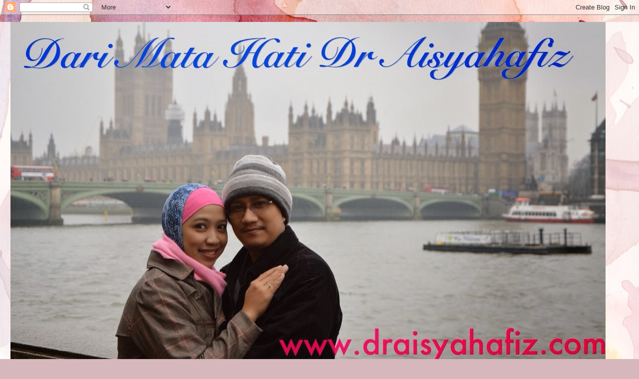

--- FILE ---
content_type: text/html; charset=UTF-8
request_url: http://www.draisyahafiz.com/2012/08/
body_size: 41644
content:
<!DOCTYPE html>
<html class='v2' dir='ltr' lang='en-GB'>
<head>
<link href='https://www.blogger.com/static/v1/widgets/335934321-css_bundle_v2.css' rel='stylesheet' type='text/css'/>
<meta content='width=1100' name='viewport'/>
<meta content='text/html; charset=UTF-8' http-equiv='Content-Type'/>
<meta content='blogger' name='generator'/>
<link href='http://www.draisyahafiz.com/favicon.ico' rel='icon' type='image/x-icon'/>
<link href='http://www.draisyahafiz.com/2012/08/' rel='canonical'/>
<link rel="alternate" type="application/atom+xml" title="Dari Mata Hati Dr Aisyahafiz - Atom" href="http://www.draisyahafiz.com/feeds/posts/default" />
<link rel="alternate" type="application/rss+xml" title="Dari Mata Hati Dr Aisyahafiz - RSS" href="http://www.draisyahafiz.com/feeds/posts/default?alt=rss" />
<link rel="service.post" type="application/atom+xml" title="Dari Mata Hati Dr Aisyahafiz - Atom" href="https://www.blogger.com/feeds/2441246710124780112/posts/default" />
<!--Can't find substitution for tag [blog.ieCssRetrofitLinks]-->
<meta content='http://www.draisyahafiz.com/2012/08/' property='og:url'/>
<meta content='Dari Mata Hati Dr Aisyahafiz' property='og:title'/>
<meta content='' property='og:description'/>
<title>Dari Mata Hati Dr Aisyahafiz: August 2012</title>
<style id='page-skin-1' type='text/css'><!--
/*
-----------------------------------------------
Blogger Template Style
Name:     Awesome Inc.
Designer: Tina Chen
URL:      tinachen.org
----------------------------------------------- */
/* Content
----------------------------------------------- */
body {
font: normal normal 13px Arial, Tahoma, Helvetica, FreeSans, sans-serif;
color: #333333;
background: #d5b7bc url(//themes.googleusercontent.com/image?id=0BwVBOzw_-hbMOGFhZWQ3YjgtZGZiZC00ODlhLWFkNmQtMzRmZmQzMjAxNTY0) repeat-x fixed center center /* Credit:jusant (http://www.istockphoto.com/googleimages.php?id=5359589&amp;platform=blogger) */;
}
html body .content-outer {
min-width: 0;
max-width: 100%;
width: 100%;
}
a:link {
text-decoration: none;
color: #d52a33;
}
a:visited {
text-decoration: none;
color: #7d181e;
}
a:hover {
text-decoration: underline;
color: #d52a33;
}
.body-fauxcolumn-outer .cap-top {
position: absolute;
z-index: 1;
height: 276px;
width: 100%;
background: transparent none repeat-x scroll top left;
_background-image: none;
}
/* Columns
----------------------------------------------- */
.content-inner {
padding: 0;
}
.header-inner .section {
margin: 0 16px;
}
.tabs-inner .section {
margin: 0 16px;
}
.main-inner {
padding-top: 60px;
}
.main-inner .column-center-inner,
.main-inner .column-left-inner,
.main-inner .column-right-inner {
padding: 0 5px;
}
*+html body .main-inner .column-center-inner {
margin-top: -60px;
}
#layout .main-inner .column-center-inner {
margin-top: 0;
}
/* Header
----------------------------------------------- */
.header-outer {
margin: 14px 0 10px 0;
background: transparent url(//www.blogblog.com/1kt/awesomeinc/header_gradient_artsy.png) repeat scroll 0 0;
}
.Header h1 {
font: normal normal 38px Arial, Tahoma, Helvetica, FreeSans, sans-serif;
color: #333333;
text-shadow: 0 0 -1px #000000;
}
.Header h1 a {
color: #333333;
}
.Header .description {
font: normal normal 16px Arial, Tahoma, Helvetica, FreeSans, sans-serif;
color: #000000;
}
.header-inner .Header .titlewrapper,
.header-inner .Header .descriptionwrapper {
padding-left: 0;
padding-right: 0;
margin-bottom: 0;
}
.header-inner .Header .titlewrapper {
padding-top: 9px;
}
/* Tabs
----------------------------------------------- */
.tabs-outer {
overflow: hidden;
position: relative;
background: transparent url(//www.blogblog.com/1kt/awesomeinc/tabs_gradient_artsy.png) repeat scroll 0 0;
}
#layout .tabs-outer {
overflow: visible;
}
.tabs-cap-top, .tabs-cap-bottom {
position: absolute;
width: 100%;
border-top: 1px solid #ce5f70;
}
.tabs-cap-bottom {
bottom: 0;
}
.tabs-inner .widget li a {
display: inline-block;
margin: 0;
padding: .6em 1.5em;
font: normal normal 13px Arial, Tahoma, Helvetica, FreeSans, sans-serif;
color: #ffffff;
border-top: 1px solid #ce5f70;
border-bottom: 1px solid #ce5f70;
border-left: 1px solid #ce5f70;
height: 16px;
line-height: 16px;
}
.tabs-inner .widget li:last-child a {
border-right: 1px solid #ce5f70;
}
.tabs-inner .widget li.selected a, .tabs-inner .widget li a:hover {
background: #000000 url(//www.blogblog.com/1kt/awesomeinc/tabs_gradient_artsy.png) repeat-x scroll 0 -100px;
color: #ffffff;
}
/* Headings
----------------------------------------------- */
h2 {
font: normal bold 14px Arial, Tahoma, Helvetica, FreeSans, sans-serif;
color: #ffffff;
}
/* Widgets
----------------------------------------------- */
.main-inner .section {
margin: 0 27px;
padding: 0;
}
.main-inner .column-left-outer,
.main-inner .column-right-outer {
margin-top: 0;
}
#layout .main-inner .column-left-outer,
#layout .main-inner .column-right-outer {
margin-top: 0;
}
.main-inner .column-left-inner,
.main-inner .column-right-inner {
background: transparent url(//www.blogblog.com/1kt/awesomeinc/tabs_gradient_artsy.png) repeat 0 0;
-moz-box-shadow: 0 0 0 rgba(0, 0, 0, .2);
-webkit-box-shadow: 0 0 0 rgba(0, 0, 0, .2);
-goog-ms-box-shadow: 0 0 0 rgba(0, 0, 0, .2);
box-shadow: 0 0 0 rgba(0, 0, 0, .2);
-moz-border-radius: 10px;
-webkit-border-radius: 10px;
-goog-ms-border-radius: 10px;
border-radius: 10px;
}
#layout .main-inner .column-left-inner,
#layout .main-inner .column-right-inner {
margin-top: 0;
}
.sidebar .widget {
font: normal normal 13px Arial, Tahoma, Helvetica, FreeSans, sans-serif;
color: #ffffff;
}
.sidebar .widget a:link {
color: #dab7bc;
}
.sidebar .widget a:visited {
color: #dac399;
}
.sidebar .widget a:hover {
color: #dab7bc;
}
.sidebar .widget h2 {
text-shadow: 0 0 -1px #000000;
}
.main-inner .widget {
background-color: transparent;
border: 1px solid transparent;
padding: 0 0 15px;
margin: 20px -16px;
-moz-box-shadow: 0 0 0 rgba(0, 0, 0, .2);
-webkit-box-shadow: 0 0 0 rgba(0, 0, 0, .2);
-goog-ms-box-shadow: 0 0 0 rgba(0, 0, 0, .2);
box-shadow: 0 0 0 rgba(0, 0, 0, .2);
-moz-border-radius: 10px;
-webkit-border-radius: 10px;
-goog-ms-border-radius: 10px;
border-radius: 10px;
}
.main-inner .widget h2 {
margin: 0 -0;
padding: .6em 0 .5em;
border-bottom: 1px solid transparent;
}
.footer-inner .widget h2 {
padding: 0 0 .4em;
border-bottom: 1px solid transparent;
}
.main-inner .widget h2 + div, .footer-inner .widget h2 + div {
border-top: 0 solid transparent;
padding-top: 8px;
}
.main-inner .widget .widget-content {
margin: 0 -0;
padding: 7px 0 0;
}
.main-inner .widget ul, .main-inner .widget #ArchiveList ul.flat {
margin: -8px -15px 0;
padding: 0;
list-style: none;
}
.main-inner .widget #ArchiveList {
margin: -8px 0 0;
}
.main-inner .widget ul li, .main-inner .widget #ArchiveList ul.flat li {
padding: .5em 15px;
text-indent: 0;
color: #ffffff;
border-top: 0 solid transparent;
border-bottom: 1px solid transparent;
}
.main-inner .widget #ArchiveList ul li {
padding-top: .25em;
padding-bottom: .25em;
}
.main-inner .widget ul li:first-child, .main-inner .widget #ArchiveList ul.flat li:first-child {
border-top: none;
}
.main-inner .widget ul li:last-child, .main-inner .widget #ArchiveList ul.flat li:last-child {
border-bottom: none;
}
.post-body {
position: relative;
}
.main-inner .widget .post-body ul {
padding: 0 2.5em;
margin: .5em 0;
list-style: disc;
}
.main-inner .widget .post-body ul li {
padding: 0.25em 0;
margin-bottom: .25em;
color: #333333;
border: none;
}
.footer-inner .widget ul {
padding: 0;
list-style: none;
}
.widget .zippy {
color: #ffffff;
}
/* Posts
----------------------------------------------- */
body .main-inner .Blog {
padding: 0;
margin-bottom: 1em;
background-color: transparent;
border: none;
-moz-box-shadow: 0 0 0 rgba(0, 0, 0, 0);
-webkit-box-shadow: 0 0 0 rgba(0, 0, 0, 0);
-goog-ms-box-shadow: 0 0 0 rgba(0, 0, 0, 0);
box-shadow: 0 0 0 rgba(0, 0, 0, 0);
}
.main-inner .section:last-child .Blog:last-child {
padding: 0;
margin-bottom: 1em;
}
.main-inner .widget h2.date-header {
margin: 0 -15px 1px;
padding: 0 0 0 0;
font: normal normal 13px Arial, Tahoma, Helvetica, FreeSans, sans-serif;
color: #ffffff;
background: transparent url(//www.blogblog.com/1kt/awesomeinc/tabs_gradient_artsy.png) repeat fixed center center;
border-top: 0 solid transparent;
border-bottom: 1px solid transparent;
-moz-border-radius-topleft: 10px;
-moz-border-radius-topright: 10px;
-webkit-border-top-left-radius: 10px;
-webkit-border-top-right-radius: 10px;
border-top-left-radius: 10px;
border-top-right-radius: 10px;
position: absolute;
bottom: 100%;
left: 25px;
text-shadow: 0 0 -1px #000000;
}
.main-inner .widget h2.date-header span {
font: normal normal 13px Arial, Tahoma, Helvetica, FreeSans, sans-serif;
display: block;
padding: .5em 15px;
border-left: 0 solid transparent;
border-right: 0 solid transparent;
}
.date-outer {
position: relative;
margin: 60px 0 20px;
padding: 0 15px;
background-color: #ffffff;
border: 1px solid #f4d3cc;
-moz-box-shadow: 0 0 0 rgba(0, 0, 0, .2);
-webkit-box-shadow: 0 0 0 rgba(0, 0, 0, .2);
-goog-ms-box-shadow: 0 0 0 rgba(0, 0, 0, .2);
box-shadow: 0 0 0 rgba(0, 0, 0, .2);
-moz-border-radius: 10px;
-webkit-border-radius: 10px;
-goog-ms-border-radius: 10px;
border-radius: 10px;
}
.date-outer:first-child {
margin-top: 0;
}
.date-outer:last-child {
margin-bottom: 0;
-moz-border-radius-bottomleft: 0;
-moz-border-radius-bottomright: 0;
-webkit-border-bottom-left-radius: 0;
-webkit-border-bottom-right-radius: 0;
-goog-ms-border-bottom-left-radius: 0;
-goog-ms-border-bottom-right-radius: 0;
border-bottom-left-radius: 0;
border-bottom-right-radius: 0;
}
.date-posts {
margin: 0 -0;
padding: 0 0;
clear: both;
}
.post-outer, .inline-ad {
border-top: 1px solid #f4d3cc;
margin: 0 -0;
padding: 15px 0;
}
.post-outer {
padding-bottom: 10px;
}
.post-outer:first-child {
padding-top: 10px;
border-top: none;
}
.post-outer:last-child, .inline-ad:last-child {
border-bottom: none;
}
.post-body {
position: relative;
}
.post-body img {
padding: 8px;
background: #ffffff;
border: 1px solid #cccccc;
-moz-box-shadow: 0 0 0 rgba(0, 0, 0, .2);
-webkit-box-shadow: 0 0 0 rgba(0, 0, 0, .2);
box-shadow: 0 0 0 rgba(0, 0, 0, .2);
-moz-border-radius: 0;
-webkit-border-radius: 0;
border-radius: 0;
}
h3.post-title, h4 {
font: normal normal 26px Arial, Tahoma, Helvetica, FreeSans, sans-serif;
color: #d52a33;
}
h3.post-title a {
font: normal normal 26px Arial, Tahoma, Helvetica, FreeSans, sans-serif;
color: #d52a33;
}
h3.post-title a:hover {
color: #d52a33;
text-decoration: underline;
}
.post-header {
margin: 0 0 1em;
}
.post-body {
line-height: 1.4;
}
.post-outer h2 {
color: #333333;
}
.post-footer {
margin: 1.5em 0 0;
}
#blog-pager {
padding: 15px;
font-size: 120%;
background-color: #ffffff;
border: 1px solid transparent;
-moz-box-shadow: 0 0 0 rgba(0, 0, 0, .2);
-webkit-box-shadow: 0 0 0 rgba(0, 0, 0, .2);
-goog-ms-box-shadow: 0 0 0 rgba(0, 0, 0, .2);
box-shadow: 0 0 0 rgba(0, 0, 0, .2);
-moz-border-radius: 10px;
-webkit-border-radius: 10px;
-goog-ms-border-radius: 10px;
border-radius: 10px;
-moz-border-radius-topleft: 0;
-moz-border-radius-topright: 0;
-webkit-border-top-left-radius: 0;
-webkit-border-top-right-radius: 0;
-goog-ms-border-top-left-radius: 0;
-goog-ms-border-top-right-radius: 0;
border-top-left-radius: 0;
border-top-right-radius-topright: 0;
margin-top: 0;
}
.blog-feeds, .post-feeds {
margin: 1em 0;
text-align: center;
color: #333333;
}
.blog-feeds a, .post-feeds a {
color: #ffffff;
}
.blog-feeds a:visited, .post-feeds a:visited {
color: #ffffff;
}
.blog-feeds a:hover, .post-feeds a:hover {
color: #ffffff;
}
.post-outer .comments {
margin-top: 2em;
}
/* Comments
----------------------------------------------- */
.comments .comments-content .icon.blog-author {
background-repeat: no-repeat;
background-image: url([data-uri]);
}
.comments .comments-content .loadmore a {
border-top: 1px solid #ce5f70;
border-bottom: 1px solid #ce5f70;
}
.comments .continue {
border-top: 2px solid #ce5f70;
}
/* Footer
----------------------------------------------- */
.footer-outer {
margin: -0 0 -1px;
padding: 0 0 0;
color: #333333;
overflow: hidden;
}
.footer-fauxborder-left {
border-top: 1px solid transparent;
background: transparent url(//www.blogblog.com/1kt/awesomeinc/header_gradient_artsy.png) repeat scroll 0 0;
-moz-box-shadow: 0 0 0 rgba(0, 0, 0, .2);
-webkit-box-shadow: 0 0 0 rgba(0, 0, 0, .2);
-goog-ms-box-shadow: 0 0 0 rgba(0, 0, 0, .2);
box-shadow: 0 0 0 rgba(0, 0, 0, .2);
margin: 0 -0;
}
/* Mobile
----------------------------------------------- */
body.mobile {
background-size: 100% auto;
}
.mobile .body-fauxcolumn-outer {
background: transparent none repeat scroll top left;
}
*+html body.mobile .main-inner .column-center-inner {
margin-top: 0;
}
.mobile .main-inner .widget {
padding: 0 0 15px;
}
.mobile .main-inner .widget h2 + div,
.mobile .footer-inner .widget h2 + div {
border-top: none;
padding-top: 0;
}
.mobile .footer-inner .widget h2 {
padding: 0.5em 0;
border-bottom: none;
}
.mobile .main-inner .widget .widget-content {
margin: 0;
padding: 7px 0 0;
}
.mobile .main-inner .widget ul,
.mobile .main-inner .widget #ArchiveList ul.flat {
margin: 0 -15px 0;
}
.mobile .main-inner .widget h2.date-header {
left: 0;
}
.mobile .date-header span {
padding: 0.4em 0;
}
.mobile .date-outer:first-child {
margin-bottom: 0;
border: 1px solid #f4d3cc;
-moz-border-radius-topleft: 10px;
-moz-border-radius-topright: 10px;
-webkit-border-top-left-radius: 10px;
-webkit-border-top-right-radius: 10px;
-goog-ms-border-top-left-radius: 10px;
-goog-ms-border-top-right-radius: 10px;
border-top-left-radius: 10px;
border-top-right-radius: 10px;
}
.mobile .date-outer {
border-color: #f4d3cc;
border-width: 0 1px 1px;
}
.mobile .date-outer:last-child {
margin-bottom: 0;
}
.mobile .main-inner {
padding: 0;
}
.mobile .header-inner .section {
margin: 0;
}
.mobile .post-outer, .mobile .inline-ad {
padding: 5px 0;
}
.mobile .tabs-inner .section {
margin: 0 10px;
}
.mobile .main-inner .widget h2 {
margin: 0;
padding: 0;
}
.mobile .main-inner .widget h2.date-header span {
padding: 0;
}
.mobile .main-inner .widget .widget-content {
margin: 0;
padding: 7px 0 0;
}
.mobile #blog-pager {
border: 1px solid transparent;
background: transparent url(//www.blogblog.com/1kt/awesomeinc/header_gradient_artsy.png) repeat scroll 0 0;
}
.mobile .main-inner .column-left-inner,
.mobile .main-inner .column-right-inner {
background: transparent url(//www.blogblog.com/1kt/awesomeinc/tabs_gradient_artsy.png) repeat 0 0;
-moz-box-shadow: none;
-webkit-box-shadow: none;
-goog-ms-box-shadow: none;
box-shadow: none;
}
.mobile .date-posts {
margin: 0;
padding: 0;
}
.mobile .footer-fauxborder-left {
margin: 0;
border-top: inherit;
}
.mobile .main-inner .section:last-child .Blog:last-child {
margin-bottom: 0;
}
.mobile-index-contents {
color: #333333;
}
.mobile .mobile-link-button {
background: #d52a33 url(//www.blogblog.com/1kt/awesomeinc/tabs_gradient_artsy.png) repeat scroll 0 0;
}
.mobile-link-button a:link, .mobile-link-button a:visited {
color: #ffffff;
}
.mobile .tabs-inner .PageList .widget-content {
background: transparent;
border-top: 1px solid;
border-color: #ce5f70;
color: #ffffff;
}
.mobile .tabs-inner .PageList .widget-content .pagelist-arrow {
border-left: 1px solid #ce5f70;
}

--></style>
<style id='template-skin-1' type='text/css'><!--
body {
min-width: 1270px;
}
.content-outer, .content-fauxcolumn-outer, .region-inner {
min-width: 1270px;
max-width: 1270px;
_width: 1270px;
}
.main-inner .columns {
padding-left: 0;
padding-right: 320px;
}
.main-inner .fauxcolumn-center-outer {
left: 0;
right: 320px;
/* IE6 does not respect left and right together */
_width: expression(this.parentNode.offsetWidth -
parseInt("0") -
parseInt("320px") + 'px');
}
.main-inner .fauxcolumn-left-outer {
width: 0;
}
.main-inner .fauxcolumn-right-outer {
width: 320px;
}
.main-inner .column-left-outer {
width: 0;
right: 100%;
margin-left: -0;
}
.main-inner .column-right-outer {
width: 320px;
margin-right: -320px;
}
#layout {
min-width: 0;
}
#layout .content-outer {
min-width: 0;
width: 800px;
}
#layout .region-inner {
min-width: 0;
width: auto;
}
body#layout div.add_widget {
padding: 8px;
}
body#layout div.add_widget a {
margin-left: 32px;
}
--></style>
<style>
    body {background-image:url(\/\/themes.googleusercontent.com\/image?id=0BwVBOzw_-hbMOGFhZWQ3YjgtZGZiZC00ODlhLWFkNmQtMzRmZmQzMjAxNTY0);}
    
@media (max-width: 200px) { body {background-image:url(\/\/themes.googleusercontent.com\/image?id=0BwVBOzw_-hbMOGFhZWQ3YjgtZGZiZC00ODlhLWFkNmQtMzRmZmQzMjAxNTY0&options=w200);}}
@media (max-width: 400px) and (min-width: 201px) { body {background-image:url(\/\/themes.googleusercontent.com\/image?id=0BwVBOzw_-hbMOGFhZWQ3YjgtZGZiZC00ODlhLWFkNmQtMzRmZmQzMjAxNTY0&options=w400);}}
@media (max-width: 800px) and (min-width: 401px) { body {background-image:url(\/\/themes.googleusercontent.com\/image?id=0BwVBOzw_-hbMOGFhZWQ3YjgtZGZiZC00ODlhLWFkNmQtMzRmZmQzMjAxNTY0&options=w800);}}
@media (max-width: 1200px) and (min-width: 801px) { body {background-image:url(\/\/themes.googleusercontent.com\/image?id=0BwVBOzw_-hbMOGFhZWQ3YjgtZGZiZC00ODlhLWFkNmQtMzRmZmQzMjAxNTY0&options=w1200);}}
/* Last tag covers anything over one higher than the previous max-size cap. */
@media (min-width: 1201px) { body {background-image:url(\/\/themes.googleusercontent.com\/image?id=0BwVBOzw_-hbMOGFhZWQ3YjgtZGZiZC00ODlhLWFkNmQtMzRmZmQzMjAxNTY0&options=w1600);}}
  </style>
<link href='https://www.blogger.com/dyn-css/authorization.css?targetBlogID=2441246710124780112&amp;zx=b838621b-a24c-4725-9455-485745960876' media='none' onload='if(media!=&#39;all&#39;)media=&#39;all&#39;' rel='stylesheet'/><noscript><link href='https://www.blogger.com/dyn-css/authorization.css?targetBlogID=2441246710124780112&amp;zx=b838621b-a24c-4725-9455-485745960876' rel='stylesheet'/></noscript>
<meta name='google-adsense-platform-account' content='ca-host-pub-1556223355139109'/>
<meta name='google-adsense-platform-domain' content='blogspot.com'/>

</head>
<body class='loading variant-artsy'>
<div class='navbar section' id='navbar' name='Navbar'><div class='widget Navbar' data-version='1' id='Navbar1'><script type="text/javascript">
    function setAttributeOnload(object, attribute, val) {
      if(window.addEventListener) {
        window.addEventListener('load',
          function(){ object[attribute] = val; }, false);
      } else {
        window.attachEvent('onload', function(){ object[attribute] = val; });
      }
    }
  </script>
<div id="navbar-iframe-container"></div>
<script type="text/javascript" src="https://apis.google.com/js/platform.js"></script>
<script type="text/javascript">
      gapi.load("gapi.iframes:gapi.iframes.style.bubble", function() {
        if (gapi.iframes && gapi.iframes.getContext) {
          gapi.iframes.getContext().openChild({
              url: 'https://www.blogger.com/navbar/2441246710124780112?origin\x3dhttp://www.draisyahafiz.com',
              where: document.getElementById("navbar-iframe-container"),
              id: "navbar-iframe"
          });
        }
      });
    </script><script type="text/javascript">
(function() {
var script = document.createElement('script');
script.type = 'text/javascript';
script.src = '//pagead2.googlesyndication.com/pagead/js/google_top_exp.js';
var head = document.getElementsByTagName('head')[0];
if (head) {
head.appendChild(script);
}})();
</script>
</div></div>
<div class='body-fauxcolumns'>
<div class='fauxcolumn-outer body-fauxcolumn-outer'>
<div class='cap-top'>
<div class='cap-left'></div>
<div class='cap-right'></div>
</div>
<div class='fauxborder-left'>
<div class='fauxborder-right'></div>
<div class='fauxcolumn-inner'>
</div>
</div>
<div class='cap-bottom'>
<div class='cap-left'></div>
<div class='cap-right'></div>
</div>
</div>
</div>
<div class='content'>
<div class='content-fauxcolumns'>
<div class='fauxcolumn-outer content-fauxcolumn-outer'>
<div class='cap-top'>
<div class='cap-left'></div>
<div class='cap-right'></div>
</div>
<div class='fauxborder-left'>
<div class='fauxborder-right'></div>
<div class='fauxcolumn-inner'>
</div>
</div>
<div class='cap-bottom'>
<div class='cap-left'></div>
<div class='cap-right'></div>
</div>
</div>
</div>
<div class='content-outer'>
<div class='content-cap-top cap-top'>
<div class='cap-left'></div>
<div class='cap-right'></div>
</div>
<div class='fauxborder-left content-fauxborder-left'>
<div class='fauxborder-right content-fauxborder-right'></div>
<div class='content-inner'>
<header>
<div class='header-outer'>
<div class='header-cap-top cap-top'>
<div class='cap-left'></div>
<div class='cap-right'></div>
</div>
<div class='fauxborder-left header-fauxborder-left'>
<div class='fauxborder-right header-fauxborder-right'></div>
<div class='region-inner header-inner'>
<div class='header section' id='header' name='Header'><div class='widget Header' data-version='1' id='Header1'>
<div id='header-inner'>
<a href='http://www.draisyahafiz.com/' style='display: block'>
<img alt='Dari Mata Hati Dr Aisyahafiz' height='693px; ' id='Header1_headerimg' src='https://blogger.googleusercontent.com/img/b/R29vZ2xl/AVvXsEh0jrmhAmVh_tTI5RxHKwpIvvYsdBk3MI66VU42Hfy4VGbiK_fJLphQc9xWnJZl_DbGfh6_FTTfRssm9oPYUDGrgSGIG6JkJc3tswaR2PIT_aSlR8ywIYRUd8kjCYaREHhanvthhmkIO-nR/s1238/photo.JPG' style='display: block' width='1192px; '/>
</a>
<div class='descriptionwrapper'>
<p class='description'><span>
</span></p>
</div>
</div>
</div></div>
</div>
</div>
<div class='header-cap-bottom cap-bottom'>
<div class='cap-left'></div>
<div class='cap-right'></div>
</div>
</div>
</header>
<div class='tabs-outer'>
<div class='tabs-cap-top cap-top'>
<div class='cap-left'></div>
<div class='cap-right'></div>
</div>
<div class='fauxborder-left tabs-fauxborder-left'>
<div class='fauxborder-right tabs-fauxborder-right'></div>
<div class='region-inner tabs-inner'>
<div class='tabs no-items section' id='crosscol' name='Cross-column'></div>
<div class='tabs section' id='crosscol-overflow' name='Cross-Column 2'><div class='widget PageList' data-version='1' id='PageList1'>
<h2>Tadabbur Al-Quran</h2>
<div class='widget-content'>
<ul>
<li>
<a href='http://www.draisyahafiz.com/'>Home</a>
</li>
<li>
<a href='http://www.draisyahafiz.com/2012/03/viva-vietnam-day-1.html'>Round The World Trip</a>
</li>
<li>
<a href='http://www.draisyahafiz.com/2013/11/travelog-hajjah-bahagian-i-dari.html , http://www.draisyahafiz.com/2013/11/travelog-hajjah-bahagian-2-graduasi.html'>Travelog Hajjah</a>
</li>
</ul>
<div class='clear'></div>
</div>
</div></div>
</div>
</div>
<div class='tabs-cap-bottom cap-bottom'>
<div class='cap-left'></div>
<div class='cap-right'></div>
</div>
</div>
<div class='main-outer'>
<div class='main-cap-top cap-top'>
<div class='cap-left'></div>
<div class='cap-right'></div>
</div>
<div class='fauxborder-left main-fauxborder-left'>
<div class='fauxborder-right main-fauxborder-right'></div>
<div class='region-inner main-inner'>
<div class='columns fauxcolumns'>
<div class='fauxcolumn-outer fauxcolumn-center-outer'>
<div class='cap-top'>
<div class='cap-left'></div>
<div class='cap-right'></div>
</div>
<div class='fauxborder-left'>
<div class='fauxborder-right'></div>
<div class='fauxcolumn-inner'>
</div>
</div>
<div class='cap-bottom'>
<div class='cap-left'></div>
<div class='cap-right'></div>
</div>
</div>
<div class='fauxcolumn-outer fauxcolumn-left-outer'>
<div class='cap-top'>
<div class='cap-left'></div>
<div class='cap-right'></div>
</div>
<div class='fauxborder-left'>
<div class='fauxborder-right'></div>
<div class='fauxcolumn-inner'>
</div>
</div>
<div class='cap-bottom'>
<div class='cap-left'></div>
<div class='cap-right'></div>
</div>
</div>
<div class='fauxcolumn-outer fauxcolumn-right-outer'>
<div class='cap-top'>
<div class='cap-left'></div>
<div class='cap-right'></div>
</div>
<div class='fauxborder-left'>
<div class='fauxborder-right'></div>
<div class='fauxcolumn-inner'>
</div>
</div>
<div class='cap-bottom'>
<div class='cap-left'></div>
<div class='cap-right'></div>
</div>
</div>
<!-- corrects IE6 width calculation -->
<div class='columns-inner'>
<div class='column-center-outer'>
<div class='column-center-inner'>
<div class='main section' id='main' name='Main'><div class='widget Blog' data-version='1' id='Blog1'>
<div class='blog-posts hfeed'>

          <div class="date-outer">
        
<h2 class='date-header'><span>Wednesday, 29 August 2012</span></h2>

          <div class="date-posts">
        
<div class='post-outer'>
<div class='post hentry uncustomized-post-template' itemprop='blogPost' itemscope='itemscope' itemtype='http://schema.org/BlogPosting'>
<meta content='https://blogger.googleusercontent.com/img/b/R29vZ2xl/AVvXsEhqXlLVFwQtGp0L5GtFWQZPImpM-0u0HXutXOauFiypNhAfUEn8pHGJDXlmcu83Knsmkn3vUFlH4ZzVs4XVKmIlBOaDjiVGqFn8GyCUo6qLAW3QIC_K55QB42VFCklvfZS9UPUFvkcsj_7L/s640/7+months+pregnant.jpg' itemprop='image_url'/>
<meta content='2441246710124780112' itemprop='blogId'/>
<meta content='1772961457952054183' itemprop='postId'/>
<a name='1772961457952054183'></a>
<h3 class='post-title entry-title' itemprop='name'>
<a href='http://www.draisyahafiz.com/2012/08/my-first-car-kenangan-manisssss-hingga.html'>My first car.... kenangan manisssss hingga hari ini...</a>
</h3>
<div class='post-header'>
<div class='post-header-line-1'></div>
</div>
<div class='post-body entry-content' id='post-body-1772961457952054183' itemprop='description articleBody'>
<br />
<span style="font-family: Georgia, Times New Roman, serif; font-size: x-large;"><i><span style="color: purple;">"Senang selepas susah adalah satu kemanisan"</span></i> - CDM Siti Rohana Yusoff</span><br />
<span style="font-family: Georgia, Times New Roman, serif; font-size: x-large;"><br /></span>
<span style="font-family: Georgia, Times New Roman, serif; font-size: x-large;">Memang betul kata-kata ni our mentor dalam majlis ilmu hari ini.&nbsp;</span><br />
<span style="font-family: Georgia, Times New Roman, serif; font-size: x-large;"><br /></span>
<span style="font-family: Georgia, Times New Roman, serif; font-size: x-large;">Teringat masa zaman sekolah dulu,I &nbsp;kena naik basikal pukul 6 pagi, then tunggu bas ke Bandar Muar, then jalan kaki 1km baru sampai ke sekolah menengah.&nbsp;</span><br />
<span style="font-family: Georgia, Times New Roman, serif; font-size: x-large;"><br /></span>
<span style="font-family: Georgia, Times New Roman, serif; font-size: x-large;">Balik tengahari panas terik, tunggu bas, balik rumah semula, makan dan rehat setengah jam lepas tu kayuh basikal &amp; naik bas semula untuk ke sekolah agama pula. Bekal duit makan hanya 30sen untuk pagi, 30 sen untuk petang. This is in 1990s... Paling tak tahan naik bas ni adalah, ramai warga asing yang balik keje, ada yang berpeluh-peluh, berhimpit-himpit dengan mereka, dan yang paling boring bila kena ngorat dengan mereka... koserrr makk!! Haihh!</span><br />
<span style="font-family: Georgia, Times New Roman, serif; font-size: x-large;"><br /></span>
<span style="font-family: Georgia, Times New Roman, serif; font-size: x-large;">Hence, I vowed to myself when I was 17, I will buy a <span style="color: blue;">Honda CRV</span> as my first car, when I become a doctor, and I will NEVER get on the public bus again. Alhamdulillah masa dapat CRV ni, happy sangat, and I believe in the <span style="color: red;">POWER OF DREAM</span>.. and since then I never stopped dreaming BIG. Sampai sekarang dah ada a few cars tapi I still remember my first car ni :)&nbsp;</span><br />
<span style="font-family: Georgia, Times New Roman, serif; font-size: x-large;"><br /></span>
<br />
<table align="center" cellpadding="0" cellspacing="0" class="tr-caption-container" style="margin-left: auto; margin-right: auto; text-align: center;"><tbody>
<tr><td style="text-align: center;"><img border="0" height="474" src="https://blogger.googleusercontent.com/img/b/R29vZ2xl/AVvXsEhqXlLVFwQtGp0L5GtFWQZPImpM-0u0HXutXOauFiypNhAfUEn8pHGJDXlmcu83Knsmkn3vUFlH4ZzVs4XVKmIlBOaDjiVGqFn8GyCUo6qLAW3QIC_K55QB42VFCklvfZS9UPUFvkcsj_7L/s640/7+months+pregnant.jpg" style="margin-left: auto; margin-right: auto;" width="640" /></td></tr>
<tr><td class="tr-caption" style="text-align: center;"><span style="color: #134f5c; font-size: large;">Our CRV yang dah jual after we got our 2nd child. The best thing is my idol CDM Chan pun peminat CRV! Weeehuuu aura sama!</span></td></tr>
</tbody></table>
<div class="separator" style="clear: both; text-align: center;">
<a href="https://blogger.googleusercontent.com/img/b/R29vZ2xl/AVvXsEhqXlLVFwQtGp0L5GtFWQZPImpM-0u0HXutXOauFiypNhAfUEn8pHGJDXlmcu83Knsmkn3vUFlH4ZzVs4XVKmIlBOaDjiVGqFn8GyCUo6qLAW3QIC_K55QB42VFCklvfZS9UPUFvkcsj_7L/s1600/7+months+pregnant.jpg" imageanchor="1" style="margin-left: 1em; margin-right: 1em;"><span style="font-family: Georgia, Times New Roman, serif; font-size: x-large;"></span></a></div>
<div class="separator" style="clear: both; text-align: center;">
<span style="font-family: Georgia, Times New Roman, serif; font-size: x-large;"><br /></span></div>
<div class="separator" style="clear: both; text-align: left;">
<span style="font-family: Georgia, Times New Roman, serif; font-size: x-large;">So moral of the story? Tak apa bersusah payah sikit sekarang, sementara muda, supaya boleh mencapai impian kita. BELIEVE in the POWER of DREAM &amp; DREAM BIG! Percaya dengan kemampuan diri sendiri &amp; berusaha dengan gigih, pasti berjaya.&nbsp;</span></div>
<div class="separator" style="clear: both; text-align: left;">
<span style="font-family: Georgia, Times New Roman, serif; font-size: x-large;"><br /></span></div>
<div class="separator" style="clear: both; text-align: left;">
<span style="font-family: Georgia, Times New Roman, serif; font-size: x-large;">CHAIYUK!! <span style="color: orange;">LONDON PARIS</span> STILL ON PEEPS! LET'S GO!!</span></div>
<div class="separator" style="clear: both; text-align: left;">
<span style="font-family: Georgia, Times New Roman, serif; font-size: x-large;"><br /></span></div>
<div class="separator" style="clear: both; text-align: left;">
<span style="font-family: Georgia, Times New Roman, serif; font-size: x-large;"><br /></span></div>
<br />
<div style='clear: both;'></div>
</div>
<div class='post-footer'>
<div class='post-footer-line post-footer-line-1'>
<span class='post-author vcard'>
Posted by
<span class='fn' itemprop='author' itemscope='itemscope' itemtype='http://schema.org/Person'>
<meta content='https://www.blogger.com/profile/12217305850905013957' itemprop='url'/>
<a class='g-profile' href='https://www.blogger.com/profile/12217305850905013957' rel='author' title='author profile'>
<span itemprop='name'>Dr Aisyah</span>
</a>
</span>
</span>
<span class='post-timestamp'>
at
<meta content='http://www.draisyahafiz.com/2012/08/my-first-car-kenangan-manisssss-hingga.html' itemprop='url'/>
<a class='timestamp-link' href='http://www.draisyahafiz.com/2012/08/my-first-car-kenangan-manisssss-hingga.html' rel='bookmark' title='permanent link'><abbr class='published' itemprop='datePublished' title='2012-08-29T10:21:00-07:00'>10:21</abbr></a>
</span>
<span class='post-comment-link'>
<a class='comment-link' href='http://www.draisyahafiz.com/2012/08/my-first-car-kenangan-manisssss-hingga.html#comment-form' onclick=''>
No comments:
  </a>
</span>
<span class='post-icons'>
<span class='item-control blog-admin pid-1358461229'>
<a href='https://www.blogger.com/post-edit.g?blogID=2441246710124780112&postID=1772961457952054183&from=pencil' title='Edit Post'>
<img alt='' class='icon-action' height='18' src='https://resources.blogblog.com/img/icon18_edit_allbkg.gif' width='18'/>
</a>
</span>
</span>
<div class='post-share-buttons goog-inline-block'>
<a class='goog-inline-block share-button sb-email' href='https://www.blogger.com/share-post.g?blogID=2441246710124780112&postID=1772961457952054183&target=email' target='_blank' title='Email This'><span class='share-button-link-text'>Email This</span></a><a class='goog-inline-block share-button sb-blog' href='https://www.blogger.com/share-post.g?blogID=2441246710124780112&postID=1772961457952054183&target=blog' onclick='window.open(this.href, "_blank", "height=270,width=475"); return false;' target='_blank' title='BlogThis!'><span class='share-button-link-text'>BlogThis!</span></a><a class='goog-inline-block share-button sb-twitter' href='https://www.blogger.com/share-post.g?blogID=2441246710124780112&postID=1772961457952054183&target=twitter' target='_blank' title='Share to X'><span class='share-button-link-text'>Share to X</span></a><a class='goog-inline-block share-button sb-facebook' href='https://www.blogger.com/share-post.g?blogID=2441246710124780112&postID=1772961457952054183&target=facebook' onclick='window.open(this.href, "_blank", "height=430,width=640"); return false;' target='_blank' title='Share to Facebook'><span class='share-button-link-text'>Share to Facebook</span></a><a class='goog-inline-block share-button sb-pinterest' href='https://www.blogger.com/share-post.g?blogID=2441246710124780112&postID=1772961457952054183&target=pinterest' target='_blank' title='Share to Pinterest'><span class='share-button-link-text'>Share to Pinterest</span></a>
</div>
</div>
<div class='post-footer-line post-footer-line-2'>
<span class='post-labels'>
</span>
</div>
<div class='post-footer-line post-footer-line-3'>
<span class='post-location'>
</span>
</div>
</div>
</div>
</div>

          </div></div>
        

          <div class="date-outer">
        
<h2 class='date-header'><span>Monday, 27 August 2012</span></h2>

          <div class="date-posts">
        
<div class='post-outer'>
<div class='post hentry uncustomized-post-template' itemprop='blogPost' itemscope='itemscope' itemtype='http://schema.org/BlogPosting'>
<meta content='https://blogger.googleusercontent.com/img/b/R29vZ2xl/AVvXsEgMxwHvpRjZRT4yBc0J3oRwymvd6itllTXVMrv4gHsLOBtjUha2OjpCQp9cYvGvPo6zetlCFbeqir_c0Il0Lf2Cs6kKmYCGpg3TEVcslGNhBbDWNiYsVj4E_k6goo4QvkT-aoKjvPvi78mC/s640/2007.jpg' itemprop='image_url'/>
<meta content='2441246710124780112' itemprop='blogId'/>
<meta content='5662869456085478664' itemprop='postId'/>
<a name='5662869456085478664'></a>
<h3 class='post-title entry-title' itemprop='name'>
<a href='http://www.draisyahafiz.com/2012/08/selamat-hari-raya-minal-aidil-wal-faizin.html'>SELAMAT HARI RAYA!!! Minal Aidil Wal Faizin...</a>
</h3>
<div class='post-header'>
<div class='post-header-line-1'></div>
</div>
<div class='post-body entry-content' id='post-body-5662869456085478664' itemprop='description articleBody'>
<span style="color: orange; font-family: Georgia, Times New Roman, serif; font-size: x-large;">Selamat </span><span style="color: blue; font-family: Georgia, Times New Roman, serif; font-size: x-large;">Hari </span><span style="color: #274e13; font-family: Georgia, Times New Roman, serif; font-size: x-large;">Raya</span><span style="color: red; font-family: Georgia, Times New Roman, serif; font-size: x-large;">!!</span><br />
<span style="color: blue; font-family: Georgia, Times New Roman, serif; font-size: x-large;"><br /></span>
<span style="color: blue; font-family: Georgia, Times New Roman, serif; font-size: x-large;">Di kesempatan ini kami ingin mengucapkan </span><span style="background-color: black; color: yellow; font-family: Georgia, Times New Roman, serif; font-size: x-large;">Selamat Hari Raya, Maaf Zahir dan Batin </span><span style="color: blue; font-family: Georgia, Times New Roman, serif; font-size: x-large;">kepada semua...&nbsp;</span><br />
<span style="color: blue; font-family: Georgia, Times New Roman, serif; font-size: x-large;"><br /></span>
<span style="color: blue; font-family: Georgia, Times New Roman, serif; font-size: x-large;">Sooooo sorry dah sepuluh hari raya baru sempat update blog. Ini pun sebab dapat cuti hari ni :)</span><br />
<span style="color: blue; font-family: Georgia, Times New Roman, serif; font-size: x-large;"><br /></span>
<span style="color: blue; font-family: Georgia, Times New Roman, serif; font-size: x-large;">Alhamdulillah this is the 6th raya we celebrated as part of Hai-O's family.&nbsp;</span><br />
<span style="color: blue; font-family: Georgia, Times New Roman, serif; font-size: x-large;"><br /></span>
<span style="color: blue; font-family: Georgia, Times New Roman, serif; font-size: x-large;">2007 kami join tu, baru je join, masa tu raya pun pakai </span><span style="color: red; font-family: Georgia, Times New Roman, serif; font-size: x-large;">MERAH</span><span style="color: blue; font-family: Georgia, Times New Roman, serif; font-size: x-large;"> sebab semangat!&nbsp;</span><br />
<span style="color: blue; font-family: Georgia, Times New Roman, serif; font-size: x-large;"><br /></span>
<div class="separator" style="clear: both; text-align: center;">
<a href="https://blogger.googleusercontent.com/img/b/R29vZ2xl/AVvXsEgMxwHvpRjZRT4yBc0J3oRwymvd6itllTXVMrv4gHsLOBtjUha2OjpCQp9cYvGvPo6zetlCFbeqir_c0Il0Lf2Cs6kKmYCGpg3TEVcslGNhBbDWNiYsVj4E_k6goo4QvkT-aoKjvPvi78mC/s1600/2007.jpg" imageanchor="1" style="margin-left: 1em; margin-right: 1em;"><span style="color: blue; font-family: Georgia, Times New Roman, serif; font-size: x-large;"><img border="0" height="640" src="https://blogger.googleusercontent.com/img/b/R29vZ2xl/AVvXsEgMxwHvpRjZRT4yBc0J3oRwymvd6itllTXVMrv4gHsLOBtjUha2OjpCQp9cYvGvPo6zetlCFbeqir_c0Il0Lf2Cs6kKmYCGpg3TEVcslGNhBbDWNiYsVj4E_k6goo4QvkT-aoKjvPvi78mC/s640/2007.jpg" width="430" /></span></a></div>
<span style="color: blue; font-family: Georgia, Times New Roman, serif; font-size: x-large;"><br /></span>
<span style="color: blue; font-family: Georgia, Times New Roman, serif; font-size: x-large;">2008 first time kami raya dengan kereta </span><span style="background-color: black; color: orange; font-family: Georgia, Times New Roman, serif; font-size: x-large;">WISH</span><span style="color: blue; font-family: Georgia, Times New Roman, serif; font-size: x-large;">, hasil Tabung Kereta yang pertama.</span><br />
<span style="color: blue; font-family: Georgia, Times New Roman, serif; font-size: x-large;"><br /></span>
<span style="color: blue; font-family: Georgia, Times New Roman, serif; font-size: x-large;">2009 raya dengan keadaan sangat preggy! Raya pun pakai baju masa naik anugerah Diamond. Kalau tak buat Hai-O, rasanya raya pakai baju kurung beli siap je hehe.. Masa ni Cik Abang I rasa sebagai CDM lah sebab dapat capai CDM masa bulan puasa.</span><br />
<span style="color: blue; font-family: Georgia, Times New Roman, serif; font-size: x-large;"><br /></span>
<span style="color: blue; font-family: Georgia, Times New Roman, serif; font-size: x-large;">2010 raya dengan BMW 5 series baru, hasil Tabung Kereta yang kedua.. Ni yang bestnya buat bisnes husband &amp; wife, dua-dua boleh dapat tabung kereta :)</span><br />
<span style="color: blue; font-family: Georgia, Times New Roman, serif; font-size: x-large;"><br /></span>
<div class="separator" style="clear: both; text-align: center;">
<a href="https://blogger.googleusercontent.com/img/b/R29vZ2xl/AVvXsEhoX0DHNxQaTcIJsKuYh-rKzpFGcWW81hQZM6lMOpf2IirsG5XIXCMM96Dc2BLNrppJ_gQcnJEfkB0CFgUJ1BXuyqyRvhOpfB2cn-GN5WYvdxxvyuqQvWrntgHXtNPaD62CKiwcNhGJv9Ju/s1600/2010.jpg" imageanchor="1" style="margin-left: 1em; margin-right: 1em;"><span style="color: blue; font-family: Georgia, Times New Roman, serif; font-size: x-large;"><img border="0" height="424" src="https://blogger.googleusercontent.com/img/b/R29vZ2xl/AVvXsEhoX0DHNxQaTcIJsKuYh-rKzpFGcWW81hQZM6lMOpf2IirsG5XIXCMM96Dc2BLNrppJ_gQcnJEfkB0CFgUJ1BXuyqyRvhOpfB2cn-GN5WYvdxxvyuqQvWrntgHXtNPaD62CKiwcNhGJv9Ju/s640/2010.jpg" width="640" /></span></a></div>
<span style="color: blue; font-family: Georgia, Times New Roman, serif; font-size: x-large;"><br /></span>
<span style="color: blue; font-family: Georgia, Times New Roman, serif; font-size: x-large;">2011 raya yang paling memorable bagi I sebab first time dapat pakai baju designer untuk raya. Of course I pilih Calvin Thoo!&nbsp;</span><br />
<span style="color: blue; font-family: Georgia, Times New Roman, serif; font-size: x-large;"><br /></span>
<div class="separator" style="clear: both; text-align: center;">
<a href="https://blogger.googleusercontent.com/img/b/R29vZ2xl/AVvXsEgJQyR5jovHDLaZvXpszAmWY1gz1pcVb4IcNhMu_tuoL6bOzbS2x89KU_7qym7XYII_BM30m_4ERZ4Fe_t_T8xoYw5RL6CqfhnrbCc0R3XbDSWygrCe4GS9C48l0utBhvgzRtv_2oAZlKip/s1600/2011.jpg" imageanchor="1" style="margin-left: 1em; margin-right: 1em;"><span style="color: blue; font-family: Georgia, Times New Roman, serif; font-size: x-large;"><img border="0" height="640" src="https://blogger.googleusercontent.com/img/b/R29vZ2xl/AVvXsEgJQyR5jovHDLaZvXpszAmWY1gz1pcVb4IcNhMu_tuoL6bOzbS2x89KU_7qym7XYII_BM30m_4ERZ4Fe_t_T8xoYw5RL6CqfhnrbCc0R3XbDSWygrCe4GS9C48l0utBhvgzRtv_2oAZlKip/s640/2011.jpg" width="472" /></span></a></div>
<span style="color: blue; font-family: Georgia, Times New Roman, serif; font-size: x-large;"><br /></span>
<span style="color: blue; font-family: Georgia, Times New Roman, serif; font-size: x-large;">2012 sekali lagi I pilih Calvin Thoo untuk baju raya I, tapi kali ni buat sepasang dengan Cik Abang sekali. Plus hope kali ni raya last dengan our Beemer... Insya Allah next raya kami raya dengan wheels baru :)</span><br />
<span style="color: blue; font-family: Georgia, Times New Roman, serif; font-size: x-large;"><br /></span>
<div class="separator" style="clear: both; text-align: center;">
<a href="https://blogger.googleusercontent.com/img/b/R29vZ2xl/AVvXsEiDu_dDHbNZ8O2gXr27zbyO8mKxJHWtYahPIF9Mc8fznj9jVmvkFPaA-twp6bLK73T9kY5PNfMiVaBoLi7e8f4FtvwIvPCvwYKkckH18rvzNlswe8KatMpfSQB1YGtSENPiB2Q666HBqN-Q/s1600/kereta.jpg" imageanchor="1" style="margin-left: 1em; margin-right: 1em;"><span style="color: blue; font-family: Georgia, Times New Roman, serif; font-size: x-large;"><img border="0" height="424" src="https://blogger.googleusercontent.com/img/b/R29vZ2xl/AVvXsEiDu_dDHbNZ8O2gXr27zbyO8mKxJHWtYahPIF9Mc8fznj9jVmvkFPaA-twp6bLK73T9kY5PNfMiVaBoLi7e8f4FtvwIvPCvwYKkckH18rvzNlswe8KatMpfSQB1YGtSENPiB2Q666HBqN-Q/s640/kereta.jpg" width="640" /></span></a></div>
<span style="color: blue; font-family: Georgia, Times New Roman, serif; font-size: x-large;"><br /></span>
<span style="color: blue; font-family: Georgia, Times New Roman, serif; font-size: x-large;">So enjoy the rest of the raya pics k :)</span><br />
<span style="color: purple; font-family: Georgia, Times New Roman, serif; font-size: large;"><br /></span>
<div class="separator" style="clear: both; text-align: center;">
<a href="https://blogger.googleusercontent.com/img/b/R29vZ2xl/AVvXsEhzkHVMabTNiYEIkNBg2VYV5Eq_aJem6nKEASuXKmd4nn3J_Jk20zUdUe3BC3_7MNiJ5swDYNGhybgF3Uk3fqBbqQsrc10kjW-DFofrt-0bfaF19tSLrvsmdG5bQLbTHnal_KO36aePbnJP/s1600/raya1+(45).JPG" imageanchor="1" style="margin-left: 1em; margin-right: 1em;"><span style="color: purple; font-family: Georgia, Times New Roman, serif; font-size: large;"><img border="0" height="474" src="https://blogger.googleusercontent.com/img/b/R29vZ2xl/AVvXsEhzkHVMabTNiYEIkNBg2VYV5Eq_aJem6nKEASuXKmd4nn3J_Jk20zUdUe3BC3_7MNiJ5swDYNGhybgF3Uk3fqBbqQsrc10kjW-DFofrt-0bfaF19tSLrvsmdG5bQLbTHnal_KO36aePbnJP/s640/raya1+(45).JPG" width="640" /></span></a></div>
<div class="separator" style="clear: both; text-align: center;">
<span style="color: purple; font-family: Georgia, Times New Roman, serif; font-size: large;"><br /></span></div>
<div class="separator" style="clear: both; text-align: center;">
<span style="color: purple; font-family: Georgia, Times New Roman, serif; font-size: large;">Beraya pertama di Tampin &amp; Rembau... Love the kampung houses..</span></div>
<br />
<div class="separator" style="clear: both; text-align: center;">
<a href="https://blogger.googleusercontent.com/img/b/R29vZ2xl/AVvXsEgcAdv90IEBt3nn590XPCHJ6iQl68kmLX8oic4pnTonHGJVMnnAWajg3f6sLtWEiMwfPTPV2blHUMQlvBeBaIyckCLfzlzZWT1L8yOcqE8ZaGucSVFBPieefb4aeze5BMzyETPrg8wGMQGp/s1600/raya2+(8).JPG" imageanchor="1" style="margin-left: 1em; margin-right: 1em;"><span style="color: purple; font-family: Georgia, Times New Roman, serif; font-size: large;"><img border="0" height="474" src="https://blogger.googleusercontent.com/img/b/R29vZ2xl/AVvXsEgcAdv90IEBt3nn590XPCHJ6iQl68kmLX8oic4pnTonHGJVMnnAWajg3f6sLtWEiMwfPTPV2blHUMQlvBeBaIyckCLfzlzZWT1L8yOcqE8ZaGucSVFBPieefb4aeze5BMzyETPrg8wGMQGp/s640/raya2+(8).JPG" width="640" /></span></a></div>
<div class="separator" style="clear: both; text-align: center;">
<span style="color: purple; font-family: Georgia, Times New Roman, serif; font-size: large;"><br /></span></div>
<div class="separator" style="clear: both; text-align: center;">
<span style="color: purple; font-family: Georgia, Times New Roman, serif; font-size: large;">Raya ke dua di Kampung di Muar... With my grandfather.. dah 97 years old tapi masih sihat lagi, Alhamdulillah... Tergelak sebab Atuk bagi duit raya, then I pulak bagi duit raya kat dia...</span></div>
<div class="separator" style="clear: both; text-align: center;">
<span style="color: purple; font-family: Georgia, Times New Roman, serif; font-size: large;"><br /></span></div>
<span style="color: purple; font-family: Georgia, Times New Roman, serif; font-size: large;"><br /></span>
<div class="separator" style="clear: both; text-align: center;">
<a href="https://blogger.googleusercontent.com/img/b/R29vZ2xl/AVvXsEhSOKuFE_KfOz1rrVZy2WPvWXD994k_wtFPkqVdoCPbXO5gVnAEAPpoGWy2PZtK2jYQRgDyXkqGR0-KxXkVmOclyq7npfPd__h5kHkd7AB-104ne6lMD53m0E3xOsxO2UPI6n0c3_kn8IsV/s1600/raya2+(7).JPG" imageanchor="1" style="margin-left: 1em; margin-right: 1em;"><span style="color: purple; font-family: Georgia, Times New Roman, serif; font-size: large;"><img border="0" height="474" src="https://blogger.googleusercontent.com/img/b/R29vZ2xl/AVvXsEhSOKuFE_KfOz1rrVZy2WPvWXD994k_wtFPkqVdoCPbXO5gVnAEAPpoGWy2PZtK2jYQRgDyXkqGR0-KxXkVmOclyq7npfPd__h5kHkd7AB-104ne6lMD53m0E3xOsxO2UPI6n0c3_kn8IsV/s640/raya2+(7).JPG" width="640" /></span></a></div>
<div class="separator" style="clear: both; text-align: center;">
<span style="color: purple; font-family: Georgia, Times New Roman, serif; font-size: large;"><br /></span></div>
<div class="separator" style="clear: both; text-align: center;">
<span style="color: purple; font-family: Georgia, Times New Roman, serif; font-size: large;">Laksa Johor power di rumah my auntie, Saemah Basiron...</span></div>
<div class="separator" style="clear: both; text-align: center;">
<span style="color: purple; font-family: Georgia, Times New Roman, serif; font-size: large;"><br /></span></div>
<div class="separator" style="clear: both; text-align: center;">
<a href="https://blogger.googleusercontent.com/img/b/R29vZ2xl/AVvXsEjAjy_uhcRy7p6YgTuOX3tRC84V7PuQ6CSledPofcfY1olpOGmTLaUlLfDHlxMzhNVBrGfA4AqoiwzpfrUqYxwZq28EoQSYRCJO58JBnZEGw2x1-_1Bo6ASI-9ViY3z_ay0kr5L8hcWI3Iw/s1600/raya2+(4).JPG" imageanchor="1" style="margin-left: 1em; margin-right: 1em;"><span style="color: purple; font-family: Georgia, Times New Roman, serif; font-size: large;"><img border="0" height="420" src="https://blogger.googleusercontent.com/img/b/R29vZ2xl/AVvXsEjAjy_uhcRy7p6YgTuOX3tRC84V7PuQ6CSledPofcfY1olpOGmTLaUlLfDHlxMzhNVBrGfA4AqoiwzpfrUqYxwZq28EoQSYRCJO58JBnZEGw2x1-_1Bo6ASI-9ViY3z_ay0kr5L8hcWI3Iw/s640/raya2+(4).JPG" width="640" /></span></a></div>
<div class="separator" style="clear: both; text-align: center;">
<span style="color: purple; font-family: Georgia, Times New Roman, serif; font-size: large;"><br /></span></div>
<div class="separator" style="clear: both; text-align: center;">
<span style="color: purple; font-family: Georgia, Times New Roman, serif; font-size: large;">Wardina's 5th birthday celebration on second raya.. She's one lucky girl to be surrounded by so many people who love her so much! :)</span></div>
<div class="separator" style="clear: both; text-align: center;">
<span style="color: purple; font-family: Georgia, Times New Roman, serif; font-size: large;"><br /></span></div>
<br />
<div class="separator" style="clear: both; text-align: center;">
<a href="https://blogger.googleusercontent.com/img/b/R29vZ2xl/AVvXsEi-nmn3GQ1j0h8uSE23_M9NCKZLwmofx-myhTkLpKVxuDHg3ttBenpsQ4GsWZHDwtlvuOlcEV-Z5eNHMuh3H59EkgFdzN7ilQ0k3TGC4VuVAyf3pd2t84dwAF7TzhLKF24DxT-wmfnOyns4/s1600/raya3+(4).JPG" imageanchor="1" style="margin-left: 1em; margin-right: 1em;"><span style="color: purple; font-family: Georgia, Times New Roman, serif; font-size: large;"><img border="0" height="640" src="https://blogger.googleusercontent.com/img/b/R29vZ2xl/AVvXsEi-nmn3GQ1j0h8uSE23_M9NCKZLwmofx-myhTkLpKVxuDHg3ttBenpsQ4GsWZHDwtlvuOlcEV-Z5eNHMuh3H59EkgFdzN7ilQ0k3TGC4VuVAyf3pd2t84dwAF7TzhLKF24DxT-wmfnOyns4/s640/raya3+(4).JPG" width="460" /></span></a></div>
<div class="separator" style="clear: both; text-align: center;">
<span style="color: purple; font-family: Georgia, Times New Roman, serif; font-size: large;"><br /></span></div>
<div class="separator" style="clear: both; text-align: center;">
<span style="color: purple; font-family: Georgia, Times New Roman, serif; font-size: large;">Orange on Raya ke Tiga... Love this man to bits!!</span></div>
<div class="separator" style="clear: both; text-align: center;">
<span style="color: blue; font-family: Georgia, Times New Roman, serif; font-size: x-large;"><br /></span></div>
<div class="separator" style="clear: both; text-align: left;">
<span style="color: blue; font-family: Georgia, Times New Roman, serif; font-size: x-large;"><br /></span></div>
<div class="separator" style="clear: both; text-align: left;">
<span style="color: blue; font-family: Georgia, Times New Roman, serif; font-size: x-large;">So now we're back in KL, business fully ON.. Feel free to contact us k!&nbsp;</span></div>
<div class="separator" style="clear: both; text-align: left;">
<span style="color: blue; font-family: Georgia, Times New Roman, serif; font-size: x-large;"><br /></span></div>
<div class="separator" style="clear: both; text-align: left;">
<span style="color: blue; font-family: Georgia, Times New Roman, serif; font-size: x-large;">LONDON &amp; PARIS PROJECT STILL ON! Come on grab your RM4500 next 11th Sept NOW!</span></div>
<br />
<div style='clear: both;'></div>
</div>
<div class='post-footer'>
<div class='post-footer-line post-footer-line-1'>
<span class='post-author vcard'>
Posted by
<span class='fn' itemprop='author' itemscope='itemscope' itemtype='http://schema.org/Person'>
<meta content='https://www.blogger.com/profile/12217305850905013957' itemprop='url'/>
<a class='g-profile' href='https://www.blogger.com/profile/12217305850905013957' rel='author' title='author profile'>
<span itemprop='name'>Dr Aisyah</span>
</a>
</span>
</span>
<span class='post-timestamp'>
at
<meta content='http://www.draisyahafiz.com/2012/08/selamat-hari-raya-minal-aidil-wal-faizin.html' itemprop='url'/>
<a class='timestamp-link' href='http://www.draisyahafiz.com/2012/08/selamat-hari-raya-minal-aidil-wal-faizin.html' rel='bookmark' title='permanent link'><abbr class='published' itemprop='datePublished' title='2012-08-27T21:35:00-07:00'>21:35</abbr></a>
</span>
<span class='post-comment-link'>
<a class='comment-link' href='http://www.draisyahafiz.com/2012/08/selamat-hari-raya-minal-aidil-wal-faizin.html#comment-form' onclick=''>
No comments:
  </a>
</span>
<span class='post-icons'>
<span class='item-control blog-admin pid-1358461229'>
<a href='https://www.blogger.com/post-edit.g?blogID=2441246710124780112&postID=5662869456085478664&from=pencil' title='Edit Post'>
<img alt='' class='icon-action' height='18' src='https://resources.blogblog.com/img/icon18_edit_allbkg.gif' width='18'/>
</a>
</span>
</span>
<div class='post-share-buttons goog-inline-block'>
<a class='goog-inline-block share-button sb-email' href='https://www.blogger.com/share-post.g?blogID=2441246710124780112&postID=5662869456085478664&target=email' target='_blank' title='Email This'><span class='share-button-link-text'>Email This</span></a><a class='goog-inline-block share-button sb-blog' href='https://www.blogger.com/share-post.g?blogID=2441246710124780112&postID=5662869456085478664&target=blog' onclick='window.open(this.href, "_blank", "height=270,width=475"); return false;' target='_blank' title='BlogThis!'><span class='share-button-link-text'>BlogThis!</span></a><a class='goog-inline-block share-button sb-twitter' href='https://www.blogger.com/share-post.g?blogID=2441246710124780112&postID=5662869456085478664&target=twitter' target='_blank' title='Share to X'><span class='share-button-link-text'>Share to X</span></a><a class='goog-inline-block share-button sb-facebook' href='https://www.blogger.com/share-post.g?blogID=2441246710124780112&postID=5662869456085478664&target=facebook' onclick='window.open(this.href, "_blank", "height=430,width=640"); return false;' target='_blank' title='Share to Facebook'><span class='share-button-link-text'>Share to Facebook</span></a><a class='goog-inline-block share-button sb-pinterest' href='https://www.blogger.com/share-post.g?blogID=2441246710124780112&postID=5662869456085478664&target=pinterest' target='_blank' title='Share to Pinterest'><span class='share-button-link-text'>Share to Pinterest</span></a>
</div>
</div>
<div class='post-footer-line post-footer-line-2'>
<span class='post-labels'>
</span>
</div>
<div class='post-footer-line post-footer-line-3'>
<span class='post-location'>
</span>
</div>
</div>
</div>
</div>

          </div></div>
        

          <div class="date-outer">
        
<h2 class='date-header'><span>Thursday, 16 August 2012</span></h2>

          <div class="date-posts">
        
<div class='post-outer'>
<div class='post hentry uncustomized-post-template' itemprop='blogPost' itemscope='itemscope' itemtype='http://schema.org/BlogPosting'>
<meta content='https://blogger.googleusercontent.com/img/b/R29vZ2xl/AVvXsEjKdefffR_BENGsXS63x1fPecGtsdN2qlUS0sHGtUt8Kcvm4RIXMGCodHlJwkxlN4lMbyobglOYuH_dckVJ7IVDLDNgmfP7QnfmdtUC3f3TEkIRr_UId6ZVAdL4EerMWZU4RxcLMa4-RYx1/s640/34.jpg' itemprop='image_url'/>
<meta content='2441246710124780112' itemprop='blogId'/>
<meta content='4580723172886809350' itemprop='postId'/>
<a name='4580723172886809350'></a>
<h3 class='post-title entry-title' itemprop='name'>
<a href='http://www.draisyahafiz.com/2012/08/aktiviti-terakhir-ramadhan-kali-ini.html'>Aktiviti Terakhir Ramadhan kali ini....</a>
</h3>
<div class='post-header'>
<div class='post-header-line-1'></div>
</div>
<div class='post-body entry-content' id='post-body-4580723172886809350' itemprop='description articleBody'>
<span style="color: #0c343d; font-family: Georgia, Times New Roman, serif; font-size: x-large;">Salam 27 Ramadhan...</span><br />
<span style="color: #0c343d; font-family: Georgia, Times New Roman, serif; font-size: x-large;"><br /></span>
<span style="color: #0c343d; font-family: Georgia, Times New Roman, serif; font-size: x-large;">Hye uollss...malam tadi sempat terawikh tak? Haaa.. malam 27 ni memang famous orang kata malam </span><span style="color: #e69138; font-family: Georgia, Times New Roman, serif; font-size: x-large;">Lailatul Qadar...</span><span style="color: #0c343d; font-family: Georgia, Times New Roman, serif; font-size: x-large;"> hakikatnya hanya Allah yang tahu bila malam Lailatul Qadar yang sebenar kan :)</span><br />
<span style="color: #0c343d; font-family: Georgia, Times New Roman, serif; font-size: x-large;">Insya Allah amalan yang paling minimal boleh kita lakukan untuk mengimarahkan malam Lailatu Qadar adalah dengan solat Isyak dan terawaikh berjemaah, dan solat Subuh berjemaah. Insya Allah kita akan dapat<span style="background-color: black;"> </span></span><span style="background-color: black; color: orange; font-family: Georgia, Times New Roman, serif; font-size: x-large;">pahala beribadat sepanjang malam</span><span style="color: #0c343d; font-family: Georgia, Times New Roman, serif; font-size: x-large;">...</span><br />
<span style="color: #0c343d; font-family: Georgia, Times New Roman, serif; font-size: x-large;"><br /></span>
<span style="color: #0c343d; font-family: Georgia, Times New Roman, serif; font-size: x-large;">Ok, I'm sure ramai yang dah memulakan perjalanan balik ke kampung sejak semalam lagi, sebab semalam hari Rabu 15 Ogos adalah hari terakhir persekolahan sebelum cuti raya. Hati-hati di jalan raya k</span><br />
<span style="color: #0c343d; font-family: Georgia, Times New Roman, serif; font-size: x-large;"><br /></span>
<span style="color: #0c343d; font-family: Georgia, Times New Roman, serif; font-size: x-large;">Alhamdulillah kami di famili TYMG sebelum pulang ke kampung, berjaya menjalankan dua aktiviti secara berkumpulan. Yang pertama adalah pada hari Sabtu lepas, iaitu 23 Ramadhan, kami telah adakan</span><span style="background-color: black; color: yellow; font-family: Georgia, Times New Roman, serif; font-size: x-large;"> majlis berbuka puasa bersama, solat Isyak &amp; terawikh berjemaah dan penyampaian hamper kepada pemimpin-pemimpin Tigers Yellow Mania Group</span><span style="color: #0c343d; font-family: Georgia, Times New Roman, serif; font-size: x-large;">. Walaupun sederhana kerana agak in-prompt-tu, tapi sangat meriah dan ceria... jom tengok gambar-gambar :)</span><br />
<span style="color: #0c343d; font-family: Georgia, Times New Roman, serif; font-size: x-large;"><br /></span>
<br />
<div class="separator" style="clear: both; text-align: center;">
<a href="https://blogger.googleusercontent.com/img/b/R29vZ2xl/AVvXsEjKdefffR_BENGsXS63x1fPecGtsdN2qlUS0sHGtUt8Kcvm4RIXMGCodHlJwkxlN4lMbyobglOYuH_dckVJ7IVDLDNgmfP7QnfmdtUC3f3TEkIRr_UId6ZVAdL4EerMWZU4RxcLMa4-RYx1/s1600/34.jpg" imageanchor="1" style="margin-left: 1em; margin-right: 1em;"><span style="color: purple; font-family: Georgia, Times New Roman, serif; font-size: large;"><img border="0" height="382" src="https://blogger.googleusercontent.com/img/b/R29vZ2xl/AVvXsEjKdefffR_BENGsXS63x1fPecGtsdN2qlUS0sHGtUt8Kcvm4RIXMGCodHlJwkxlN4lMbyobglOYuH_dckVJ7IVDLDNgmfP7QnfmdtUC3f3TEkIRr_UId6ZVAdL4EerMWZU4RxcLMa4-RYx1/s640/34.jpg" width="640" /></span></a></div>
<div class="separator" style="clear: both; text-align: center;">
<span style="color: #0c343d; font-family: Georgia, Times New Roman, serif; font-size: x-large;"><br /></span></div>
<div class="separator" style="clear: both; text-align: center;">
<span style="color: purple; font-family: Georgia, Times New Roman, serif; font-size: large;">Berbuka puasa secara pot-luck... simple but nice... :)</span></div>
<br />
<div class="separator" style="clear: both; text-align: center;">
<a href="https://blogger.googleusercontent.com/img/b/R29vZ2xl/AVvXsEhJmS3bh2eofTMisBpEErpnoVBSNpU1DN4hT5uaZ_kQmR8yqUG4LeVuHj4lK9TD8_lJyGUUDsUy0TDwDMQ4E3v4OD-33VJxT_of4dZZE1fUwJ4shyMqRn_6l3DAuSYBGhu5Xu7qEEPWIcyd/s1600/36.jpg" imageanchor="1" style="margin-left: 1em; margin-right: 1em;"><span style="color: purple; font-family: Georgia, Times New Roman, serif; font-size: large;"><img border="0" height="384" src="https://blogger.googleusercontent.com/img/b/R29vZ2xl/AVvXsEhJmS3bh2eofTMisBpEErpnoVBSNpU1DN4hT5uaZ_kQmR8yqUG4LeVuHj4lK9TD8_lJyGUUDsUy0TDwDMQ4E3v4OD-33VJxT_of4dZZE1fUwJ4shyMqRn_6l3DAuSYBGhu5Xu7qEEPWIcyd/s640/36.jpg" width="640" /></span></a></div>
<div class="separator" style="clear: both; text-align: center;">
<span style="color: purple; font-family: Georgia, Times New Roman, serif; font-size: large;"><br /></span></div>
<div class="separator" style="clear: both; text-align: center;">
<span style="color: purple; font-family: Georgia, Times New Roman, serif; font-size: large;">TYMG Family memang macam adik-beradik</span></div>
<br />
<div class="separator" style="clear: both; text-align: center;">
<a href="https://blogger.googleusercontent.com/img/b/R29vZ2xl/AVvXsEinM43N7zewrYdXbZTgARFi66Y0pug2Izv-7uPDapihVKNcB5STODcrC-mce9nw7c3K9EHxTbtxGXuy3SiEGtGvXyvKxh2KKnzuxM8U-8_oOPWYtIR2e-pHRDeZC9XiCBFUPjVmbhp4rhbq/s1600/37.jpg" imageanchor="1" style="margin-left: 1em; margin-right: 1em;"><span style="color: purple; font-family: Georgia, Times New Roman, serif; font-size: large;"><img border="0" height="442" src="https://blogger.googleusercontent.com/img/b/R29vZ2xl/AVvXsEinM43N7zewrYdXbZTgARFi66Y0pug2Izv-7uPDapihVKNcB5STODcrC-mce9nw7c3K9EHxTbtxGXuy3SiEGtGvXyvKxh2KKnzuxM8U-8_oOPWYtIR2e-pHRDeZC9XiCBFUPjVmbhp4rhbq/s640/37.jpg" width="640" /></span></a></div>
<div class="separator" style="clear: both; text-align: center;">
<span style="color: purple; font-family: Georgia, Times New Roman, serif; font-size: large;"><br /></span></div>
<div class="separator" style="clear: both; text-align: center;">
<span style="color: purple; font-family: Georgia, Times New Roman, serif; font-size: large;">CDM Dr Belle dgn anak-anak didiknya</span></div>
<br />
<div class="separator" style="clear: both; text-align: center;">
<a href="https://blogger.googleusercontent.com/img/b/R29vZ2xl/AVvXsEh0mfkH3JYgjg9Vgo9iLeOJA72Lloz_l6G7EER7U7GMk1EPEOd3LrTJYBI6oN142MiiS-P54R1HTs8skyajYTBvGTHZXf9JZ3agf-NEGzQaDMZ3t0UYB3R21b73PVE2cRAYDUbE6QUQG3Eb/s1600/28.jpg" imageanchor="1" style="margin-left: 1em; margin-right: 1em;"><span style="color: purple; font-family: Georgia, Times New Roman, serif; font-size: large;"><img border="0" height="306" src="https://blogger.googleusercontent.com/img/b/R29vZ2xl/AVvXsEh0mfkH3JYgjg9Vgo9iLeOJA72Lloz_l6G7EER7U7GMk1EPEOd3LrTJYBI6oN142MiiS-P54R1HTs8skyajYTBvGTHZXf9JZ3agf-NEGzQaDMZ3t0UYB3R21b73PVE2cRAYDUbE6QUQG3Eb/s640/28.jpg" width="640" /></span></a></div>
<div class="separator" style="clear: both; text-align: center;">
<span style="color: purple; font-family: Georgia, Times New Roman, serif; font-size: large;"><br />Selesai berbuka, solat Maghrib, solat hajat, solat Isyak dan terawikh berjemaah</span></div>
<br />
<div class="separator" style="clear: both; text-align: center;">
<a href="https://blogger.googleusercontent.com/img/b/R29vZ2xl/AVvXsEhka7vBeJihgpt0l9laVslSMZhFi3MgQieb0sknJlkQfrl15hRtL7iklQMcEA3wK_q1SJRvB-miobAAIUa_dX9_kohzBFZcWD-9sspPwWI1Ca8OoGM6Gr4GMt5eyCTjSZ6_j5dkpyS7luAX/s1600/15.jpg" imageanchor="1" style="margin-left: 1em; margin-right: 1em;"><span style="color: purple; font-family: Georgia, Times New Roman, serif; font-size: large;"><img border="0" height="640" src="https://blogger.googleusercontent.com/img/b/R29vZ2xl/AVvXsEhka7vBeJihgpt0l9laVslSMZhFi3MgQieb0sknJlkQfrl15hRtL7iklQMcEA3wK_q1SJRvB-miobAAIUa_dX9_kohzBFZcWD-9sspPwWI1Ca8OoGM6Gr4GMt5eyCTjSZ6_j5dkpyS7luAX/s640/15.jpg" width="606" /></span></a></div>
<div class="separator" style="clear: both; text-align: center;">
<span style="color: purple; font-family: Georgia, Times New Roman, serif; font-size: large;"><br /></span></div>
<div class="separator" style="clear: both; text-align: center;">
<span style="color: purple; font-family: Georgia, Times New Roman, serif; font-size: large;">Happynya dapat hamper!</span></div>
<br />
<div class="separator" style="clear: both; text-align: center;">
<a href="https://blogger.googleusercontent.com/img/b/R29vZ2xl/AVvXsEiiiRBloKsIIGmSdvL0QcPNAyQJtdNnuDsSx5DAQFgKhIKYMbp3cahwY2hyphenhyphenVIPxAoKDwsbpnzBSsyeCxjgSqxDssf6ilaTUdeE9-u0ebQfUqAnBl7BK527XFvJpMc8QJr1no_yXsMbXzAuU/s1600/25.jpg" imageanchor="1" style="margin-left: 1em; margin-right: 1em;"><span style="color: purple; font-family: Georgia, Times New Roman, serif; font-size: large;"><img border="0" height="640" src="https://blogger.googleusercontent.com/img/b/R29vZ2xl/AVvXsEiiiRBloKsIIGmSdvL0QcPNAyQJtdNnuDsSx5DAQFgKhIKYMbp3cahwY2hyphenhyphenVIPxAoKDwsbpnzBSsyeCxjgSqxDssf6ilaTUdeE9-u0ebQfUqAnBl7BK527XFvJpMc8QJr1no_yXsMbXzAuU/s640/25.jpg" width="552" /></span></a></div>
<div class="separator" style="clear: both; text-align: center;">
<span style="color: purple; font-family: Georgia, Times New Roman, serif; font-size: large;"><br /></span></div>
<div class="separator" style="clear: both; text-align: center;">
<span style="color: purple; font-family: Georgia, Times New Roman, serif; font-size: large;">My protege, Cik Rose senyum sampai telinga dapat hamper</span></div>
<br />
<div class="separator" style="clear: both; text-align: center;">
<a href="https://blogger.googleusercontent.com/img/b/R29vZ2xl/AVvXsEh6JtxIEqkL9h2qVcFe1jI0nl-7vI1p0m2qzYkStRTinNi5B0hyWNpWF0YKOx2qPPuTP10lTt231DiZIY2W25V3oPFx7g-yJPH8M6RrsSBMKdNVR68Xo4p_6NWeNC6qoyvht7xgv1Ct6jFP/s1600/26.jpg" imageanchor="1" style="margin-left: 1em; margin-right: 1em;"><span style="color: purple; font-family: Georgia, Times New Roman, serif; font-size: large;"><img border="0" height="608" src="https://blogger.googleusercontent.com/img/b/R29vZ2xl/AVvXsEh6JtxIEqkL9h2qVcFe1jI0nl-7vI1p0m2qzYkStRTinNi5B0hyWNpWF0YKOx2qPPuTP10lTt231DiZIY2W25V3oPFx7g-yJPH8M6RrsSBMKdNVR68Xo4p_6NWeNC6qoyvht7xgv1Ct6jFP/s640/26.jpg" width="640" /></span></a></div>
<div class="separator" style="clear: both; text-align: center;">
<span style="color: purple; font-family: Georgia, Times New Roman, serif; font-size: large;"><br /></span></div>
<div class="separator" style="clear: both; text-align: center;">
<span style="color: purple; font-family: Georgia, Times New Roman, serif; font-size: large;">My adik, DSM Elena menerima hamper</span></div>
<br />
<div class="separator" style="clear: both; text-align: center;">
<a href="https://blogger.googleusercontent.com/img/b/R29vZ2xl/AVvXsEhqmILHK8T9-Ib4i-cOepIy_nz0jKAC33H8U9L5I6Rioym8fx8DIoi-k8mpEeiBPqwZYgusd1iX9mGyflG3xVTN2GukWJtHEt-cDBMSbnhSqLqdTy3TMi6YZZBpL6C5nf4O1qjLv0hBzlR8/s1600/428873_10151120357079113_1552220973_n.jpg" imageanchor="1" style="margin-left: 1em; margin-right: 1em;"><span style="color: purple; font-family: Georgia, Times New Roman, serif; font-size: large;"><img border="0" height="344" src="https://blogger.googleusercontent.com/img/b/R29vZ2xl/AVvXsEhqmILHK8T9-Ib4i-cOepIy_nz0jKAC33H8U9L5I6Rioym8fx8DIoi-k8mpEeiBPqwZYgusd1iX9mGyflG3xVTN2GukWJtHEt-cDBMSbnhSqLqdTy3TMi6YZZBpL6C5nf4O1qjLv0hBzlR8/s640/428873_10151120357079113_1552220973_n.jpg" width="640" /></span></a></div>
<div class="separator" style="clear: both; text-align: center;">
<span style="color: purple; font-family: Georgia, Times New Roman, serif; font-size: large;"><br /></span></div>
<div class="separator" style="clear: both; text-align: center;">
<span style="color: purple; font-family: Georgia, Times New Roman, serif; font-size: large;">Sebahagian daripada famili TYMG yang dapat hadir</span></div>
<br />
<div class="separator" style="clear: both; text-align: center;">
<a href="https://blogger.googleusercontent.com/img/b/R29vZ2xl/AVvXsEgvxS3SJd06KbW9srAQOal_02Np6zqe9A4VUugv93vcrAH1QE4HK_V5aKgxcnJV5K6PmsxMtWybB7UlnRF4eetynZ1HYdAbo_r1z7SwtCrkh8AqhSQS6YYbM4zpQO8CELGnRqmPgBVO-Gl1/s1600/7.jpg" imageanchor="1" style="margin-left: 1em; margin-right: 1em;"><span style="color: purple; font-family: Georgia, Times New Roman, serif; font-size: large;"><img border="0" height="424" src="https://blogger.googleusercontent.com/img/b/R29vZ2xl/AVvXsEgvxS3SJd06KbW9srAQOal_02Np6zqe9A4VUugv93vcrAH1QE4HK_V5aKgxcnJV5K6PmsxMtWybB7UlnRF4eetynZ1HYdAbo_r1z7SwtCrkh8AqhSQS6YYbM4zpQO8CELGnRqmPgBVO-Gl1/s640/7.jpg" width="640" /></span></a></div>
<div class="separator" style="clear: both; text-align: center;">
<span style="color: purple; font-family: Georgia, Times New Roman, serif; font-size: large;"><br /></span></div>
<div class="separator" style="clear: both; text-align: center;">
<span style="color: purple; font-family: Georgia, Times New Roman, serif; font-size: large;">Yippie!! Thanks Hai-O, CDM Kak Ana, CDM Abang Lan, CDM Chan &amp; Madam!! We love you!</span></div>
<br />
<div class="separator" style="clear: both; text-align: center;">
<a href="https://blogger.googleusercontent.com/img/b/R29vZ2xl/AVvXsEh_dQpUn4W7RzI2s9eB42lX8gchh1Kk8-Q37syF26oZnccM4uH1pWGgt0Y_T7EE8I2TWKKad9uvOWSlGgylCRh1TyWCOqwVuugRIlRLF6o9zj-2apdedp4Jz8nJrR4qIXhHNsnejP-Eyc_7/s1600/39.jpg" imageanchor="1" style="margin-left: 1em; margin-right: 1em;"><span style="color: purple; font-family: Georgia, Times New Roman, serif; font-size: large;"><img border="0" height="624" src="https://blogger.googleusercontent.com/img/b/R29vZ2xl/AVvXsEh_dQpUn4W7RzI2s9eB42lX8gchh1Kk8-Q37syF26oZnccM4uH1pWGgt0Y_T7EE8I2TWKKad9uvOWSlGgylCRh1TyWCOqwVuugRIlRLF6o9zj-2apdedp4Jz8nJrR4qIXhHNsnejP-Eyc_7/s640/39.jpg" width="640" /></span></a></div>
<div class="separator" style="clear: both; text-align: center;">
<span style="color: purple; font-family: Georgia, Times New Roman, serif; font-size: large;"><br /></span></div>
<div class="separator" style="clear: both; text-align: center;">
<span style="color: purple; font-family: Georgia, Times New Roman, serif; font-size: large;">Selesai acara, kita main bunga api! Weee!!!</span></div>
<br />
<div class="separator" style="clear: both; text-align: center;">
<a href="https://blogger.googleusercontent.com/img/b/R29vZ2xl/AVvXsEgfRmVdy0RTB5i-2OgnS7KIwhyP-a94er51eKP3lEz9rqTVzB18Sunr_UFHHQBgOmXhemAdN5iV50WCWxVP6wLbMbm_fdpBkLs1nXAnQqYHorVYOTGRAtWDYJiJ5SWVAb4MORQV0FXrla-y/s1600/41.jpg" imageanchor="1" style="margin-left: 1em; margin-right: 1em;"><span style="color: purple; font-family: Georgia, Times New Roman, serif; font-size: large;"><img border="0" height="400" src="https://blogger.googleusercontent.com/img/b/R29vZ2xl/AVvXsEgfRmVdy0RTB5i-2OgnS7KIwhyP-a94er51eKP3lEz9rqTVzB18Sunr_UFHHQBgOmXhemAdN5iV50WCWxVP6wLbMbm_fdpBkLs1nXAnQqYHorVYOTGRAtWDYJiJ5SWVAb4MORQV0FXrla-y/s640/41.jpg" width="640" /></span></a></div>
<div class="separator" style="clear: both; text-align: center;">
<span style="color: purple; font-family: Georgia, Times New Roman, serif; font-size: large;"><br /></span></div>
<div class="separator" style="clear: both; text-align: center;">
<span style="color: purple; font-family: Georgia, Times New Roman, serif; font-size: large;">Semua jadi kanak-kanak ribena semula hahahaha</span></div>
<div class="separator" style="clear: both; text-align: center;">
<span style="color: #0c343d; font-family: Georgia, Times New Roman, serif; font-size: x-large;"><br /></span></div>
<div class="separator" style="clear: both; text-align: left;">
<span style="color: #0c343d; font-family: Georgia, Times New Roman, serif; font-size: x-large;">OK pada Selasa lepas pula iaitu 14 Ogos, kami adakan </span><span style="background-color: black; color: yellow; font-family: Georgia, Times New Roman, serif; font-size: x-large;">majlis berbuka puasa bersama anak-anak yatim di Rumah Shifa' Setapak</span><span style="color: #0c343d; font-family: Georgia, Times New Roman, serif; font-size: x-large;">. Ini adalah kali kedua kami ke rumah ini, yang dikelolakan oleh Mak Tom. Selain berbuka bersama, kami turut menyampaikan sedikit sumbangan duit raya kepada anak-anak ini...Here are the pics..</span></div>
<div class="separator" style="clear: both; text-align: left;">
<span style="color: #0c343d; font-family: Georgia, Times New Roman, serif; font-size: x-large;"><br /></span></div>
<div class="separator" style="clear: both; text-align: center;">
<a href="https://blogger.googleusercontent.com/img/b/R29vZ2xl/AVvXsEgyOTzuRNHPWunq3aEvmeXYUx_CHJc_hI1TRR_4cBs99GGWRXHSFloy7wg9Bk4RKSDuXq1fdhNIgA8uOgGBVP5VSkc3DCSN3jLh29BV698l4ziAp2Nf8DqT_j10ACt7m5FaDs9Z2dim4Jsk/s1600/S16.jpg" imageanchor="1" style="margin-left: 1em; margin-right: 1em;"><span style="color: blue; font-family: Georgia, Times New Roman, serif; font-size: large;"><img border="0" height="590" src="https://blogger.googleusercontent.com/img/b/R29vZ2xl/AVvXsEgyOTzuRNHPWunq3aEvmeXYUx_CHJc_hI1TRR_4cBs99GGWRXHSFloy7wg9Bk4RKSDuXq1fdhNIgA8uOgGBVP5VSkc3DCSN3jLh29BV698l4ziAp2Nf8DqT_j10ACt7m5FaDs9Z2dim4Jsk/s640/S16.jpg" width="640" /></span></a></div>
<div class="separator" style="clear: both; text-align: center;">
<span style="color: #0c343d; font-family: Georgia, Times New Roman, serif; font-size: x-large;"><br /></span></div>
<div class="separator" style="clear: both; text-align: center;">
<span style="color: blue; font-family: Georgia, Times New Roman, serif; font-size: large;">Me with adik Aina Mardhiah yang cute</span></div>
<br />
<div class="separator" style="clear: both; text-align: center;">
<a href="https://blogger.googleusercontent.com/img/b/R29vZ2xl/AVvXsEhnaRrgM5EwjJCb0lKFvrHMYotteEIWWqPBr_0BZ1HEK83QW0cRRTwtj2FsgixtC2X38HvNz6k-ABG3RyZHHRCW8zE2CISRLmdSFphC1Vz1J3hM3iNRqkDMOtsrhiV8autz3OJTrppiHg1B/s1600/S25.jpg" imageanchor="1" style="margin-left: 1em; margin-right: 1em;"><span style="color: blue; font-family: Georgia, Times New Roman, serif; font-size: large;"><img border="0" height="492" src="https://blogger.googleusercontent.com/img/b/R29vZ2xl/AVvXsEhnaRrgM5EwjJCb0lKFvrHMYotteEIWWqPBr_0BZ1HEK83QW0cRRTwtj2FsgixtC2X38HvNz6k-ABG3RyZHHRCW8zE2CISRLmdSFphC1Vz1J3hM3iNRqkDMOtsrhiV8autz3OJTrppiHg1B/s640/S25.jpg" width="640" /></span></a></div>
<div class="separator" style="clear: both; text-align: center;">
<span style="color: blue; font-family: Georgia, Times New Roman, serif; font-size: large;"><br /></span></div>
<div class="separator" style="clear: both; text-align: center;">
<span style="color: blue; font-family: Georgia, Times New Roman, serif; font-size: large;">Pembahagian duit raya</span></div>
<br />
<div class="separator" style="clear: both; text-align: center;">
<a href="https://blogger.googleusercontent.com/img/b/R29vZ2xl/AVvXsEjMBXenGFdtj3tagxxvh0krXkSH5kcGvzN9Pp-Q3HBxQ5NorlWeY2XzTuTgKtwYN6ZrSR3853bHUlmhI5eHd_afMi-qQGzvEHfP7TEX7cuGfpO1Jbt5ius_qHyJkO7fjEqu8HeDnJAPcYNV/s1600/S24.jpg" imageanchor="1" style="margin-left: 1em; margin-right: 1em;"><span style="color: #0c343d; font-family: Georgia, Times New Roman, serif; font-size: large;"><img border="0" height="640" src="https://blogger.googleusercontent.com/img/b/R29vZ2xl/AVvXsEjMBXenGFdtj3tagxxvh0krXkSH5kcGvzN9Pp-Q3HBxQ5NorlWeY2XzTuTgKtwYN6ZrSR3853bHUlmhI5eHd_afMi-qQGzvEHfP7TEX7cuGfpO1Jbt5ius_qHyJkO7fjEqu8HeDnJAPcYNV/s640/S24.jpg" width="468" /></span></a></div>
<div class="separator" style="clear: both; text-align: center;">
<span style="color: blue; font-family: Georgia, Times New Roman, serif; font-size: large;"><br /></span></div>
<div class="separator" style="clear: both; text-align: center;">
<span style="color: blue; font-family: Georgia, Times New Roman, serif; font-size: large;">Adik Roezah ni memang ceriaaaa je!</span></div>
<br />
<div class="separator" style="clear: both; text-align: center;">
<a href="https://blogger.googleusercontent.com/img/b/R29vZ2xl/AVvXsEiJL5xBmvoH1D6OOG5mEui1ca2lEFSe5kRpYgcC8nm8WvKHgIP-W3WRtV_5CoP1zRWNeJKhUT1vzDIGprHUpmRnAExmGWHV8kHh4EjzuuQFtihx0UO8_tYY2jV8KvYKXBxVxMhAQ-hGF2aN/s1600/S1.jpg" imageanchor="1" style="margin-left: 1em; margin-right: 1em;"><span style="color: blue; font-family: Georgia, Times New Roman, serif; font-size: large;"><img border="0" height="474" src="https://blogger.googleusercontent.com/img/b/R29vZ2xl/AVvXsEiJL5xBmvoH1D6OOG5mEui1ca2lEFSe5kRpYgcC8nm8WvKHgIP-W3WRtV_5CoP1zRWNeJKhUT1vzDIGprHUpmRnAExmGWHV8kHh4EjzuuQFtihx0UO8_tYY2jV8KvYKXBxVxMhAQ-hGF2aN/s640/S1.jpg" width="640" /></span></a></div>
<div class="separator" style="clear: both; text-align: center;">
<span style="color: blue; font-family: Georgia, Times New Roman, serif; font-size: large;"><br /></span></div>
<div class="separator" style="clear: both; text-align: center;">
<span style="color: blue; font-family: Georgia, Times New Roman, serif; font-size: large;">Penyampaian duit raya kepada Rumah Anak Yatim Shifa', diserahkan kepada Mak Tom</span></div>
<br />
<div class="separator" style="clear: both; text-align: center;">
<a href="https://blogger.googleusercontent.com/img/b/R29vZ2xl/AVvXsEg6Qj8Uf0I_H0jYXOqGJO2TSJBfMWehVsz3Dy02ndOorFXtkjN9kpJGuNu8xOuPOzHeIOsGecmLuk9vWbMt2fjP0RwA8DlD46asWe3ShDO08buxlERydR8rp7dsDEit4a15L93FRkkNnaQg/s1600/S23.jpg" imageanchor="1" style="margin-left: 1em; margin-right: 1em;"><span style="color: blue; font-family: Georgia, Times New Roman, serif; font-size: large;"><img border="0" height="392" src="https://blogger.googleusercontent.com/img/b/R29vZ2xl/AVvXsEg6Qj8Uf0I_H0jYXOqGJO2TSJBfMWehVsz3Dy02ndOorFXtkjN9kpJGuNu8xOuPOzHeIOsGecmLuk9vWbMt2fjP0RwA8DlD46asWe3ShDO08buxlERydR8rp7dsDEit4a15L93FRkkNnaQg/s640/S23.jpg" width="640" /></span></a></div>
<div class="separator" style="clear: both; text-align: center;">
<span style="color: blue; font-family: Georgia, Times New Roman, serif; font-size: large;"><br /></span></div>
<div class="separator" style="clear: both; text-align: center;">
<span style="color: blue; font-family: Georgia, Times New Roman, serif; font-size: large;">Sebahagian daripada adik-adik di sini.. semoga tambah ceria selepas kunjungan dari kami bersama sedikit sumbangan untuk persiapan Aidilfitri</span></div>
<br />
<div class="separator" style="clear: both; text-align: center;">
<a href="https://blogger.googleusercontent.com/img/b/R29vZ2xl/AVvXsEimqEmcicsNmZLpIkzZ5eHRreTTKjGkZIizKM9Let3PTwyxV9T6i8OkZjycN1Rscxsj0IYeTTliJiy3qAZLG8FoBbHigQ13hIa4Lx9AiwG5Xg4aWkU_ZHAxia1gi-M2Z-jBvGPjRMztALdM/s1600/S7.jpg" imageanchor="1" style="margin-left: 1em; margin-right: 1em;"><span style="color: blue; font-family: Georgia, Times New Roman, serif; font-size: large;"><img border="0" height="364" src="https://blogger.googleusercontent.com/img/b/R29vZ2xl/AVvXsEimqEmcicsNmZLpIkzZ5eHRreTTKjGkZIizKM9Let3PTwyxV9T6i8OkZjycN1Rscxsj0IYeTTliJiy3qAZLG8FoBbHigQ13hIa4Lx9AiwG5Xg4aWkU_ZHAxia1gi-M2Z-jBvGPjRMztALdM/s640/S7.jpg" width="640" /></span></a></div>
<div class="separator" style="clear: both; text-align: center;">
<span style="color: blue; font-family: Georgia, Times New Roman, serif; font-size: large;"><br /></span></div>
<div class="separator" style="clear: both; text-align: center;">
<span style="color: blue; font-family: Georgia, Times New Roman, serif; font-size: large;">Adik-adik mempersembahkan lagu raya untuk kami...&nbsp;</span></div>
<div class="separator" style="clear: both; text-align: center;">
<span style="color: blue; font-family: Georgia, Times New Roman, serif; font-size: large;">(akaks pun enter frame la cam biase hehehehe)</span></div>
<div class="separator" style="clear: both; text-align: center;">
<span style="color: blue; font-family: Georgia, Times New Roman, serif; font-size: large;"><br /></span></div>
<div class="separator" style="clear: both; text-align: center;">
<a href="https://blogger.googleusercontent.com/img/b/R29vZ2xl/AVvXsEhhUOIA2C7dyjCdxJBF_qXsMVWMf4RfOl0vc6daDCS5WH7M2wlEPmQurmyu71wyXO1YCh5d9my3ifWXSDPAYokqpgrMX3TDCv1zbUO_i4V5h7xeVpXASMv6LEUlCuQa1yH4GITTfIWjB-Ub/s1600/S0.jpg" imageanchor="1" style="margin-left: 1em; margin-right: 1em;"><span style="color: blue; font-family: Georgia, Times New Roman, serif; font-size: large;"><img border="0" height="384" src="https://blogger.googleusercontent.com/img/b/R29vZ2xl/AVvXsEhhUOIA2C7dyjCdxJBF_qXsMVWMf4RfOl0vc6daDCS5WH7M2wlEPmQurmyu71wyXO1YCh5d9my3ifWXSDPAYokqpgrMX3TDCv1zbUO_i4V5h7xeVpXASMv6LEUlCuQa1yH4GITTfIWjB-Ub/s640/S0.jpg" width="640" /></span></a></div>
<div class="separator" style="clear: both; text-align: center;">
<span style="color: blue; font-family: Georgia, Times New Roman, serif; font-size: large;"><br /></span></div>
<div class="separator" style="clear: both; text-align: center;">
<span style="color: blue; font-family: Georgia, Times New Roman, serif; font-size: large;">The Gentlemen Leaders in TYMG</span></div>
<br />
<div class="separator" style="clear: both; text-align: center;">
<a href="https://blogger.googleusercontent.com/img/b/R29vZ2xl/AVvXsEgt269P_YikfpiewaDmwpMEAI1YHroJOG8YPXSRTqMvoqfK4XRWIM7Br5Z3OTFjhWN5gZAC8bXv2pyicRF2KNkRi32uFEtBL1Hzboah8ho1bPZ5DBj8cq9V-fnnmp98MjxMowU2FSzBVezq/s1600/S6.jpg" imageanchor="1" style="margin-left: 1em; margin-right: 1em;"><span style="color: blue; font-family: Georgia, Times New Roman, serif; font-size: large;"><img border="0" height="448" src="https://blogger.googleusercontent.com/img/b/R29vZ2xl/AVvXsEgt269P_YikfpiewaDmwpMEAI1YHroJOG8YPXSRTqMvoqfK4XRWIM7Br5Z3OTFjhWN5gZAC8bXv2pyicRF2KNkRi32uFEtBL1Hzboah8ho1bPZ5DBj8cq9V-fnnmp98MjxMowU2FSzBVezq/s640/S6.jpg" width="640" /></span></a></div>
<div class="separator" style="clear: both; text-align: center;">
<span style="color: blue; font-family: Georgia, Times New Roman, serif; font-size: large;"><br /></span></div>
<div class="separator" style="clear: both; text-align: center;">
<span style="color: blue; font-family: Georgia, Times New Roman, serif; font-size: large;">And the Gorgeous Ladies</span></div>
<br />
<div class="separator" style="clear: both; text-align: center;">
<a href="https://blogger.googleusercontent.com/img/b/R29vZ2xl/AVvXsEh3wxycS58LVUPiSon4Av0nffFAreIXMs9YiViwbU5_MaOvzQMnw-WXb_RGgjbOTRImsXxNrC7Vvrl6fMCjMj8GW_cEP0FfkoKcWn9yepQnRBOJWoPYDE9H92q3WLuQ1-dPfGpGjz1uJcUm/s1600/S13.jpg" imageanchor="1" style="margin-left: 1em; margin-right: 1em;"><span style="color: blue; font-family: Georgia, Times New Roman, serif; font-size: large;"><img border="0" height="380" src="https://blogger.googleusercontent.com/img/b/R29vZ2xl/AVvXsEh3wxycS58LVUPiSon4Av0nffFAreIXMs9YiViwbU5_MaOvzQMnw-WXb_RGgjbOTRImsXxNrC7Vvrl6fMCjMj8GW_cEP0FfkoKcWn9yepQnRBOJWoPYDE9H92q3WLuQ1-dPfGpGjz1uJcUm/s640/S13.jpg" width="640" /></span></a></div>
<div class="separator" style="clear: both; text-align: center;">
<span style="color: blue; font-family: Georgia, Times New Roman, serif; font-size: large;"><br /></span></div>
<div class="separator" style="clear: both; text-align: center;">
<span style="color: blue; font-family: Georgia, Times New Roman, serif; font-size: large;">Tigers tapi manja.. hehehe.. TYMG memang sporting!</span></div>
<div class="separator" style="clear: both; text-align: center;">
<span style="color: #0c343d; font-family: Georgia, Times New Roman, serif; font-size: x-large;"><br /></span></div>
<div class="separator" style="clear: both; text-align: left;">
<span style="font-family: Georgia, Times New Roman, serif; font-size: x-large;"><span style="color: #0c343d;">Truth be told, honestly before buat bisnes ni, kalau raya memang I akan fikir baju raya anak-anak, duit raya mak ayah,kuih raya, cam tu je.. but thanks to my Sifu &amp; Mentor CDM Chan and CDM Kak Ana, mereka menyedarkan diri ini, masih banyak tanggungjawab kita kepada masyarakat. Menurut kak Ana,</span><i><span style="color: purple;">"kita buat bisnes bukan hanya untuk duit, tapi untuk kepuasan dan satu ikatan hubungan yang erat"</span></i><span style="color: #0c343d;">. Alhamdulillah dapat leader yang sangat murni hatinya.&nbsp;</span></span></div>
<div class="separator" style="clear: both; text-align: left;">
<span style="color: #0c343d; font-family: Georgia, Times New Roman, serif; font-size: x-large;"><br /></span></div>
<div class="separator" style="clear: both; text-align: center;">
<a href="https://blogger.googleusercontent.com/img/b/R29vZ2xl/AVvXsEg6S9b0JLWQQMVQ-mXNi_f8CA99_tZlQwZWe47sgn0YtmTBvJlpXFOgX6T3Czom5kTLdsQc4H_G9CmrUugvbqpc8yWo5xcbhQzyeb-UwRPBMfPjl2M5iQLsi6Ij8jUpTFYFymk66RIFsMZp/s1600/418773_10150969488625059_1789674624_n.jpg" imageanchor="1" style="margin-left: 1em; margin-right: 1em;"><img border="0" height="295" src="https://blogger.googleusercontent.com/img/b/R29vZ2xl/AVvXsEg6S9b0JLWQQMVQ-mXNi_f8CA99_tZlQwZWe47sgn0YtmTBvJlpXFOgX6T3Czom5kTLdsQc4H_G9CmrUugvbqpc8yWo5xcbhQzyeb-UwRPBMfPjl2M5iQLsi6Ij8jUpTFYFymk66RIFsMZp/s400/418773_10150969488625059_1789674624_n.jpg" width="400" /></a></div>
<div class="separator" style="clear: both; text-align: center;">
<br /></div>
<div class="separator" style="clear: both; text-align: center;">
<span style="color: blue; font-family: Georgia, Times New Roman, serif; font-size: large;">Usahawan bergambar bersama CDM Hajjah Siti Rohana sebelum pulang berhari raya... Semoga Allah merahmati Kak Ana sekeluarga.. dan semua pemimpin-pemimpin kami... Amin..</span></div>
<div class="separator" style="clear: both; text-align: left;">
<span style="color: #0c343d; font-family: Georgia, Times New Roman, serif; font-size: x-large;"><br /></span></div>
<div class="separator" style="clear: both; text-align: left;">
<span style="color: #0c343d; font-family: Georgia, Times New Roman, serif; font-size: x-large;"><br /></span></div>
<div class="separator" style="clear: both; text-align: left;">
<span style="color: #0c343d; font-family: Georgia, Times New Roman, serif; font-size: x-large;">Insya Allah kedua-dua acara ini akan kami teruskan pada tahun-tahun yang akan datang. Feel free to join us. We might not be the most glamourous group or the most fashionable group but what we have is unique that makes is special. We comprise of enterpruener from different backgrounds, united to achieve one aim... </span><span style="color: magenta; font-family: Georgia, Times New Roman, serif; font-size: x-large;">to have a better life in this world through business, and to prepare for the hereafter with the wealth bestowed on us.... Insya Allah...</span></div>
<div class="separator" style="clear: both; text-align: left;">
<span style="color: #0c343d; font-family: Georgia, Times New Roman, serif; font-size: x-large;"><br /></span></div>
<div class="separator" style="clear: both; text-align: left;">
<span style="color: #0c343d; font-family: Georgia, Times New Roman, serif; font-size: x-large;">Ramadan Kareem...&nbsp;</span></div>
<div class="separator" style="clear: both; text-align: center;">
<span style="color: #0c343d; font-family: Georgia, Times New Roman, serif; font-size: x-large;"><br /></span></div>
<div class="separator" style="clear: both; text-align: left;">
<span style="color: #0c343d; font-family: Georgia, Times New Roman, serif; font-size: x-large;"><br /></span></div>
<div class="separator" style="clear: both; text-align: left;">
<span style="color: #0c343d; font-family: Georgia, Times New Roman, serif; font-size: x-large;"><br /></span></div>
<div class="separator" style="clear: both; text-align: left;">
<span style="color: #0c343d; font-family: Georgia, Times New Roman, serif; font-size: x-large;"><br /></span></div>
<div class="separator" style="clear: both; text-align: left;">
<span style="color: #0c343d; font-family: Georgia, Times New Roman, serif; font-size: x-large;"><br /></span></div>
<br />
<div style='clear: both;'></div>
</div>
<div class='post-footer'>
<div class='post-footer-line post-footer-line-1'>
<span class='post-author vcard'>
Posted by
<span class='fn' itemprop='author' itemscope='itemscope' itemtype='http://schema.org/Person'>
<meta content='https://www.blogger.com/profile/12217305850905013957' itemprop='url'/>
<a class='g-profile' href='https://www.blogger.com/profile/12217305850905013957' rel='author' title='author profile'>
<span itemprop='name'>Dr Aisyah</span>
</a>
</span>
</span>
<span class='post-timestamp'>
at
<meta content='http://www.draisyahafiz.com/2012/08/aktiviti-terakhir-ramadhan-kali-ini.html' itemprop='url'/>
<a class='timestamp-link' href='http://www.draisyahafiz.com/2012/08/aktiviti-terakhir-ramadhan-kali-ini.html' rel='bookmark' title='permanent link'><abbr class='published' itemprop='datePublished' title='2012-08-16T05:44:00-07:00'>05:44</abbr></a>
</span>
<span class='post-comment-link'>
<a class='comment-link' href='http://www.draisyahafiz.com/2012/08/aktiviti-terakhir-ramadhan-kali-ini.html#comment-form' onclick=''>
No comments:
  </a>
</span>
<span class='post-icons'>
<span class='item-control blog-admin pid-1358461229'>
<a href='https://www.blogger.com/post-edit.g?blogID=2441246710124780112&postID=4580723172886809350&from=pencil' title='Edit Post'>
<img alt='' class='icon-action' height='18' src='https://resources.blogblog.com/img/icon18_edit_allbkg.gif' width='18'/>
</a>
</span>
</span>
<div class='post-share-buttons goog-inline-block'>
<a class='goog-inline-block share-button sb-email' href='https://www.blogger.com/share-post.g?blogID=2441246710124780112&postID=4580723172886809350&target=email' target='_blank' title='Email This'><span class='share-button-link-text'>Email This</span></a><a class='goog-inline-block share-button sb-blog' href='https://www.blogger.com/share-post.g?blogID=2441246710124780112&postID=4580723172886809350&target=blog' onclick='window.open(this.href, "_blank", "height=270,width=475"); return false;' target='_blank' title='BlogThis!'><span class='share-button-link-text'>BlogThis!</span></a><a class='goog-inline-block share-button sb-twitter' href='https://www.blogger.com/share-post.g?blogID=2441246710124780112&postID=4580723172886809350&target=twitter' target='_blank' title='Share to X'><span class='share-button-link-text'>Share to X</span></a><a class='goog-inline-block share-button sb-facebook' href='https://www.blogger.com/share-post.g?blogID=2441246710124780112&postID=4580723172886809350&target=facebook' onclick='window.open(this.href, "_blank", "height=430,width=640"); return false;' target='_blank' title='Share to Facebook'><span class='share-button-link-text'>Share to Facebook</span></a><a class='goog-inline-block share-button sb-pinterest' href='https://www.blogger.com/share-post.g?blogID=2441246710124780112&postID=4580723172886809350&target=pinterest' target='_blank' title='Share to Pinterest'><span class='share-button-link-text'>Share to Pinterest</span></a>
</div>
</div>
<div class='post-footer-line post-footer-line-2'>
<span class='post-labels'>
</span>
</div>
<div class='post-footer-line post-footer-line-3'>
<span class='post-location'>
</span>
</div>
</div>
</div>
</div>

          </div></div>
        

          <div class="date-outer">
        
<h2 class='date-header'><span>Saturday, 11 August 2012</span></h2>

          <div class="date-posts">
        
<div class='post-outer'>
<div class='post hentry uncustomized-post-template' itemprop='blogPost' itemscope='itemscope' itemtype='http://schema.org/BlogPosting'>
<meta content='https://blogger.googleusercontent.com/img/b/R29vZ2xl/AVvXsEiogghsNL8Ru8B_S3o7IaIsFqv0cglmKAFCcTYDapWO6K_X8dZmA1BoyYlUuExZbQ4_AgKeFN85Rh_Na5tuah7Xl_qX_5k36W2XrynQNycksDP-7Z-a3DyHcm6QMcxmdgXsuZwMreEV2h6_/s640/166.JPG' itemprop='image_url'/>
<meta content='2441246710124780112' itemprop='blogId'/>
<meta content='3842367636937632322' itemprop='postId'/>
<a name='3842367636937632322'></a>
<h3 class='post-title entry-title' itemprop='name'>
<a href='http://www.draisyahafiz.com/2012/08/10-hari-terakhir-ramadhan-banyaknya.html'>10 hari terakhir Ramadhan... Banyaknya aktiviti!!! Ramadhan adalah bulan meraikan anak yatim :)</a>
</h3>
<div class='post-header'>
<div class='post-header-line-1'></div>
</div>
<div class='post-body entry-content' id='post-body-3842367636937632322' itemprop='description articleBody'>
<span style="color: #274e13; font-family: Georgia, Times New Roman, serif; font-size: x-large;">Salam 24 Ramadhan!</span><br />
<span style="color: #274e13; font-family: Georgia, Times New Roman, serif; font-size: x-large;"><br /></span>
<span style="color: #274e13; font-family: Georgia, Times New Roman, serif; font-size: x-large;">Alhamdulillah kita dah sampai ke 10 hari dan malam terakhir dalam bulan Ramadhan tahun ini. Tahun ni memang I rasa pantassss sangat masa berlalu. Rasa macam nak "pause" jangan kasi raya dulu pun tak apa.</span><br />
<span style="color: #274e13; font-family: Georgia, Times New Roman, serif; font-size: x-large;"><br /></span>
<span style="color: #274e13; font-family: Georgia, Times New Roman, serif; font-size: x-large;">Dapat pada kita sibuk mengejar dan mencari <span style="background-color: yellow;">Malam Lailatul Qadar</span> yang lebih baik dari seribu bulan, aktiviti kerja sebagai doktor mata dan bisnes Premium Beautiful kami teruskan juga macam biasa. Sebab rezeki Ramadhan ni memang tak sangka-sangka dan melimpah ruah, Alhamdulillah.</span><br />
<span style="color: #274e13; font-family: Georgia, Times New Roman, serif; font-size: x-large;"><br /></span>
<span style="color: #274e13; font-family: Georgia, Times New Roman, serif; font-size: x-large;">Bermula pada 1 Ogos yang lalu dengan majlis berbuka puasa dengan anak-anak yatim di </span><span style="color: purple; font-family: Georgia, Times New Roman, serif; font-size: x-large;">Summit Hotel, USJ</span><span style="color: #274e13; font-family: Georgia, Times New Roman, serif; font-size: x-large;"> yang dianjurkan oleh Hai-O Marketing, pada 5 Ogos (Ahad) pula kami adakan Majlis Berbuka Puasa dn penyampaian sumbangan Aidilfitri kepada Rumah Baitul Amal iaitu sebuah rumah anak yatim dan perlindungan di Sungai Buloh. Majlis ini bertempat di </span><span style="color: blue; font-family: Georgia, Times New Roman, serif; font-size: x-large;">Hotel De Palma, Ampang</span><span style="color: #274e13; font-family: Georgia, Times New Roman, serif; font-size: x-large;">. Terasa sayu hati melihat anak-anak comel yang sudah kematian ibu bapa, dan ada juga yang ditinggalkan oleh orang tua mereka kerana kesesakan hidup.</span><br />
<span style="color: #274e13; font-family: Georgia, Times New Roman, serif; font-size: x-large;"><br /></span>
<span style="color: #274e13; font-family: Georgia, Times New Roman, serif; font-size: x-large;">This is the first time I felt that way about them. Sebelum ni bagi sumbangan je, tapi this time benar-benar dapat beramah mesra dengan mereka. <i>No matter what was their age, one thing I noticed is that they do not long for material, really.. but for touch &amp; some attention.</i></span><br />
<span style="color: #274e13; font-family: Georgia, Times New Roman, serif; font-size: x-large;"><br /></span>
<span style="color: #274e13; font-family: Georgia, Times New Roman, serif; font-size: x-large;">Here are a few pics of this very moving and very touching ceremony...</span><br />
<span style="color: #274e13; font-family: Georgia, Times New Roman, serif; font-size: x-large;"><br /></span>
<div class="separator" style="clear: both; text-align: center;">
<a href="https://blogger.googleusercontent.com/img/b/R29vZ2xl/AVvXsEiogghsNL8Ru8B_S3o7IaIsFqv0cglmKAFCcTYDapWO6K_X8dZmA1BoyYlUuExZbQ4_AgKeFN85Rh_Na5tuah7Xl_qX_5k36W2XrynQNycksDP-7Z-a3DyHcm6QMcxmdgXsuZwMreEV2h6_/s1600/166.JPG" imageanchor="1" style="margin-left: 1em; margin-right: 1em;"><span style="color: #274e13; font-family: Georgia, Times New Roman, serif; font-size: x-large;"><img border="0" height="476" src="https://blogger.googleusercontent.com/img/b/R29vZ2xl/AVvXsEiogghsNL8Ru8B_S3o7IaIsFqv0cglmKAFCcTYDapWO6K_X8dZmA1BoyYlUuExZbQ4_AgKeFN85Rh_Na5tuah7Xl_qX_5k36W2XrynQNycksDP-7Z-a3DyHcm6QMcxmdgXsuZwMreEV2h6_/s640/166.JPG" width="640" /></span></a></div>
<div class="separator" style="clear: both; text-align: center;">
<span style="color: #274e13; font-family: Georgia, Times New Roman, serif; font-size: x-large;"><br /></span></div>
<div class="separator" style="clear: both; text-align: center;">
<span style="color: blue; font-family: Georgia, Times New Roman, serif; font-size: large;">Bergambar sementara menunggu anak-anak yatim sampai</span></div>
<div class="separator" style="clear: both; text-align: center;">
<span style="color: blue; font-family: Georgia, Times New Roman, serif; font-size: large;"><br /></span></div>
<div class="separator" style="clear: both; text-align: center;">
<span style="color: blue; font-family: Georgia, Times New Roman, serif; font-size: large;"><br /></span></div>
<div class="separator" style="clear: both; text-align: center;">
<a href="https://blogger.googleusercontent.com/img/b/R29vZ2xl/AVvXsEhU4wOk55H0wc6maskfEjYTZl1tJADTgH-2rG23MRJajZ85M126JvOlqE7vXXyp4ZKVaK5jgcRlOxO5TgzENzpUy7t-sPKVwkpvAVtuiZ6P2Xb1b_mK0YP-2uNxlqKaH6Rw3W64jvc_fMYo/s1600/DSC09432.JPG" imageanchor="1" style="margin-left: 1em; margin-right: 1em;"><span style="color: blue; font-family: Georgia, Times New Roman, serif; font-size: large;"><img border="0" height="474" src="https://blogger.googleusercontent.com/img/b/R29vZ2xl/AVvXsEhU4wOk55H0wc6maskfEjYTZl1tJADTgH-2rG23MRJajZ85M126JvOlqE7vXXyp4ZKVaK5jgcRlOxO5TgzENzpUy7t-sPKVwkpvAVtuiZ6P2Xb1b_mK0YP-2uNxlqKaH6Rw3W64jvc_fMYo/s640/DSC09432.JPG" width="640" /></span></a></div>
<div class="separator" style="clear: both; text-align: center;">
<span style="color: blue; font-family: Georgia, Times New Roman, serif; font-size: large;"><br /></span></div>
<div class="separator" style="clear: both; text-align: center;">
<span style="color: blue; font-family: Georgia, Times New Roman, serif; font-size: large;">TYMG leaders bersama Leader Gold Mania Group (GMG) CDM Yati &amp; Leader Blue Mania World (BMW) CDM Ina Ramzi</span></div>
<div class="separator" style="clear: both; text-align: center;">
<span style="color: blue; font-family: Georgia, Times New Roman, serif; font-size: large;"><br /></span></div>
<div class="separator" style="clear: both; text-align: center;">
<a href="https://blogger.googleusercontent.com/img/b/R29vZ2xl/AVvXsEiE6hxuUUtt7jGtoCXRojQc-Qy2hc1PS_JNXzZDeJM1leMgP-Y7nt9d_SwH0Lig0_ElSCS_MXjlyD5-5O5yUUNJd8Ce00ir_w9u-GKl04i8SZRPFTZpUkdssGhluaEAmoyxqgvgGCi18Tu8/s1600/depalma1.jpg" imageanchor="1" style="margin-left: 1em; margin-right: 1em;"><span style="color: blue; font-family: Georgia, Times New Roman, serif; font-size: large;"><img border="0" height="270" src="https://blogger.googleusercontent.com/img/b/R29vZ2xl/AVvXsEiE6hxuUUtt7jGtoCXRojQc-Qy2hc1PS_JNXzZDeJM1leMgP-Y7nt9d_SwH0Lig0_ElSCS_MXjlyD5-5O5yUUNJd8Ce00ir_w9u-GKl04i8SZRPFTZpUkdssGhluaEAmoyxqgvgGCi18Tu8/s640/depalma1.jpg" width="640" /></span></a></div>
<div class="separator" style="clear: both; text-align: center;">
<span style="color: blue; font-family: Georgia, Times New Roman, serif; font-size: large;"><br /></span></div>
<div class="separator" style="clear: both; text-align: center;">
<span style="color: blue; font-family: Georgia, Times New Roman, serif; font-size: large;">The BEAUTIFUL ladies...</span></div>
<br />
<div class="separator" style="clear: both; text-align: center;">
<a href="https://blogger.googleusercontent.com/img/b/R29vZ2xl/AVvXsEh186wf4PdEFWH-2UKkQmwJ45SGK744CaErU6rAyjyyIg8vcXuTzdLUzmBOOPRCkPM1nF51u0HHeJTTlcXST2ZYF4e6Xu3oR_Xpj4RmCoIgIvBdHM3lN6F3WgCCd6YQ6ceEH9snWIXcDmm3/s1600/depalma2.jpg" imageanchor="1" style="margin-left: 1em; margin-right: 1em;"><span style="color: blue; font-family: Georgia, Times New Roman, serif; font-size: large;"><img border="0" height="292" src="https://blogger.googleusercontent.com/img/b/R29vZ2xl/AVvXsEh186wf4PdEFWH-2UKkQmwJ45SGK744CaErU6rAyjyyIg8vcXuTzdLUzmBOOPRCkPM1nF51u0HHeJTTlcXST2ZYF4e6Xu3oR_Xpj4RmCoIgIvBdHM3lN6F3WgCCd6YQ6ceEH9snWIXcDmm3/s640/depalma2.jpg" width="640" /></span></a></div>
<div class="separator" style="clear: both; text-align: center;">
<span style="color: blue; font-family: Georgia, Times New Roman, serif; font-size: large;"><br /></span></div>
<div class="separator" style="clear: both; text-align: center;">
<span style="color: blue; font-family: Georgia, Times New Roman, serif; font-size: large;">..and the MACHO gents...</span></div>
<br />
<div class="separator" style="clear: both; text-align: center;">
<a href="https://blogger.googleusercontent.com/img/b/R29vZ2xl/AVvXsEixRCWfdo7f_cb-kXGD0q2DWfXBosA84KX3hAh6mRiY5iaiRDHV5PjjpCowkxmVnqNtiRbV5myXwCjub2RFwnHgKyfLXhInwSi5vmcpsH1Q6RZekN2HGkU37k03gpsgbwbpkG7ybsFRCd2P/s1600/DSC09443.JPG" imageanchor="1" style="margin-left: 1em; margin-right: 1em;"><span style="color: blue; font-family: Georgia, Times New Roman, serif; font-size: large;"><img border="0" height="474" src="https://blogger.googleusercontent.com/img/b/R29vZ2xl/AVvXsEixRCWfdo7f_cb-kXGD0q2DWfXBosA84KX3hAh6mRiY5iaiRDHV5PjjpCowkxmVnqNtiRbV5myXwCjub2RFwnHgKyfLXhInwSi5vmcpsH1Q6RZekN2HGkU37k03gpsgbwbpkG7ybsFRCd2P/s640/DSC09443.JPG" width="640" /></span></a></div>
<div class="separator" style="clear: both; text-align: center;">
<span style="color: blue; font-family: Georgia, Times New Roman, serif; font-size: large;"><br /></span></div>
<div class="separator" style="clear: both; text-align: center;">
<span style="color: blue; font-family: Georgia, Times New Roman, serif; font-size: large;">CDM-CDM wanita yang macam adik-beradik, menunggu anak-anak yatim tiba di lobi Hotel De Palma</span></div>
<br />
<div class="separator" style="clear: both; text-align: center;">
<a href="https://blogger.googleusercontent.com/img/b/R29vZ2xl/AVvXsEhZkM-MINyy0RQRpjOhXa1TANAZBfEvz_4PHlerVm0faZREknAGZfL7iJjz3veZgvV1AdX5gSynzkiCsoxfnM5hLuG7PMASYjvNnN134omIhGdDAeLgZGMi2OVfskSDlWHRgloc3j_lF457/s1600/DSC09448.JPG" imageanchor="1" style="margin-left: 1em; margin-right: 1em;"><span style="color: blue; font-family: Georgia, Times New Roman, serif; font-size: large;"><img border="0" height="474" src="https://blogger.googleusercontent.com/img/b/R29vZ2xl/AVvXsEhZkM-MINyy0RQRpjOhXa1TANAZBfEvz_4PHlerVm0faZREknAGZfL7iJjz3veZgvV1AdX5gSynzkiCsoxfnM5hLuG7PMASYjvNnN134omIhGdDAeLgZGMi2OVfskSDlWHRgloc3j_lF457/s640/DSC09448.JPG" width="640" /></span></a></div>
<div class="separator" style="clear: both; text-align: center;">
<span style="color: blue; font-family: Georgia, Times New Roman, serif; font-size: large;"><br /></span></div>
<div class="separator" style="clear: both; text-align: center;">
<span style="color: blue; font-family: Georgia, Times New Roman, serif; font-size: large;">Sempat bergambar ala-kad raya!</span></div>
<br />
<div class="separator" style="clear: both; text-align: center;">
<a href="https://blogger.googleusercontent.com/img/b/R29vZ2xl/AVvXsEiieVNVLKRXPRXdLuKJp23JwpXodRm_4Y4t0K4q0Fscwg-IPXyFxCY7tffefNqp8jtLti6F_urkhMd4I_Pz04dCT7NrnY0usyiLvGjsgKNa-_Kj6P5cktqyUhhC8XpHLWuoRGlz35fTc-a1/s1600/DSC09451.JPG" imageanchor="1" style="margin-left: 1em; margin-right: 1em;"><span style="color: blue; font-family: Georgia, Times New Roman, serif; font-size: large;"><img border="0" height="474" src="https://blogger.googleusercontent.com/img/b/R29vZ2xl/AVvXsEiieVNVLKRXPRXdLuKJp23JwpXodRm_4Y4t0K4q0Fscwg-IPXyFxCY7tffefNqp8jtLti6F_urkhMd4I_Pz04dCT7NrnY0usyiLvGjsgKNa-_Kj6P5cktqyUhhC8XpHLWuoRGlz35fTc-a1/s640/DSC09451.JPG" width="640" /></span></a></div>
<div class="separator" style="clear: both; text-align: center;">
<span style="color: blue; font-family: Georgia, Times New Roman, serif; font-size: large;"><br /></span></div>
<div class="separator" style="clear: both; text-align: center;">
<span style="color: blue; font-family: Georgia, Times New Roman, serif; font-size: large;">Yang jejaka pun tak nak lepas peluang hehe</span></div>
<br />
<div class="separator" style="clear: both; text-align: center;">
<a href="https://blogger.googleusercontent.com/img/b/R29vZ2xl/AVvXsEjdpSEuiRFRqbRz1_fEI7UZqxcog7kiN6gmoNtMR4u2vmlaXH7vIKdpugzfArgLRJMrltAYuqzr2VnEcQH5dlrzSfRvBY5WfEfaXAmSPWAzRJueG51zxm-SmoO8gJa1M0II26ig3fEVYXl2/s1600/DSC09459.JPG" imageanchor="1" style="margin-left: 1em; margin-right: 1em;"><span style="color: blue; font-family: Georgia, Times New Roman, serif; font-size: large;"><img border="0" height="474" src="https://blogger.googleusercontent.com/img/b/R29vZ2xl/AVvXsEjdpSEuiRFRqbRz1_fEI7UZqxcog7kiN6gmoNtMR4u2vmlaXH7vIKdpugzfArgLRJMrltAYuqzr2VnEcQH5dlrzSfRvBY5WfEfaXAmSPWAzRJueG51zxm-SmoO8gJa1M0II26ig3fEVYXl2/s640/DSC09459.JPG" width="640" /></span></a></div>
<div class="separator" style="clear: both; text-align: center;">
<span style="color: blue; font-family: Georgia, Times New Roman, serif; font-size: large;"><br /></span></div>
<div class="separator" style="clear: both; text-align: center;">
<span style="color: blue; font-family: Georgia, Times New Roman, serif; font-size: large;">Akhirnya anak-anak dan adik-adik dari </span><span style="color: magenta; font-family: Georgia, Times New Roman, serif; font-size: large;">Rumah Baitul Amal</span><span style="color: blue; font-family: Georgia, Times New Roman, serif; font-size: large;"> tiba</span></div>
<br />
<div class="separator" style="clear: both; text-align: center;">
<a href="https://blogger.googleusercontent.com/img/b/R29vZ2xl/AVvXsEiCD99NhwAoyEJOmL8vH9PK19XwkRaRuMdsUVyB-kt6Z1sY3gqr6mBjKjyUj5JAkN2QRxYJBQUx_zT777uiSi13Axr0ka13SNLHb3ga-37c68pqbkLXuEKX1VHLxxZRzRH4k5bIPk9JoPoQ/s1600/DSC09464.JPG" imageanchor="1" style="margin-left: 1em; margin-right: 1em;"><span style="color: blue; font-family: Georgia, Times New Roman, serif; font-size: large;"><img border="0" height="474" src="https://blogger.googleusercontent.com/img/b/R29vZ2xl/AVvXsEiCD99NhwAoyEJOmL8vH9PK19XwkRaRuMdsUVyB-kt6Z1sY3gqr6mBjKjyUj5JAkN2QRxYJBQUx_zT777uiSi13Axr0ka13SNLHb3ga-37c68pqbkLXuEKX1VHLxxZRzRH4k5bIPk9JoPoQ/s640/DSC09464.JPG" width="640" /></span></a></div>
<div class="separator" style="clear: both; text-align: center;">
<span style="color: blue; font-family: Georgia, Times New Roman, serif; font-size: large;"><br /></span></div>
<div class="separator" style="clear: both; text-align: center;">
<span style="color: blue; font-family: Georgia, Times New Roman, serif; font-size: large;">Bergambar bersama adik-adik... yang tudung kelabu tu nama dia Aisyah, dia pun nak jadi doktor!</span></div>
<br />
<div class="separator" style="clear: both; text-align: center;">
<a href="https://blogger.googleusercontent.com/img/b/R29vZ2xl/AVvXsEgJcQVMRzxZ9hDpUT-HBpK0TUGukF7RQGaX6hmlsbzgjbC39qHN_1eUDIHDuXrcEgmcDWJNYmnp_qrvL93OkNApR5iwHCbRR-3lXpkrlp9hSYlXSm1yVwu91FJ6yMg7W7U6G0DyK_OiYGrm/s1600/DSC09463.JPG" imageanchor="1" style="margin-left: 1em; margin-right: 1em;"><span style="color: blue; font-family: Georgia, Times New Roman, serif; font-size: large;"><img border="0" height="474" src="https://blogger.googleusercontent.com/img/b/R29vZ2xl/AVvXsEgJcQVMRzxZ9hDpUT-HBpK0TUGukF7RQGaX6hmlsbzgjbC39qHN_1eUDIHDuXrcEgmcDWJNYmnp_qrvL93OkNApR5iwHCbRR-3lXpkrlp9hSYlXSm1yVwu91FJ6yMg7W7U6G0DyK_OiYGrm/s640/DSC09463.JPG" width="640" /></span></a></div>
<div class="separator" style="clear: both; text-align: center;">
<span style="color: blue; font-family: Georgia, Times New Roman, serif; font-size: large;"><br /></span></div>
<div class="separator" style="clear: both; text-align: center;">
<span style="color: blue; font-family: Georgia, Times New Roman, serif; font-size: large;">Adik-adik dah ready dengan food untuk berbuka</span></div>
<br />
<div class="separator" style="clear: both; text-align: center;">
<a href="https://blogger.googleusercontent.com/img/b/R29vZ2xl/AVvXsEiZhMSzlg6a9rAwxXwUuBAclS4StVF-rZJnGd3GKEfkVMOFj8UfXPiS-AQDGMaLqtsZ1HDyfS2smOEIOrIRs7EPcTesApqgpDq2tmZC7pRESgiXo4hJrdT85YUw_5zxSmuHLbhXmuGFcUR8/s1600/DSC09468.JPG" imageanchor="1" style="margin-left: 1em; margin-right: 1em;"><span style="color: blue; font-family: Georgia, Times New Roman, serif; font-size: large;"><img border="0" height="474" src="https://blogger.googleusercontent.com/img/b/R29vZ2xl/AVvXsEiZhMSzlg6a9rAwxXwUuBAclS4StVF-rZJnGd3GKEfkVMOFj8UfXPiS-AQDGMaLqtsZ1HDyfS2smOEIOrIRs7EPcTesApqgpDq2tmZC7pRESgiXo4hJrdT85YUw_5zxSmuHLbhXmuGFcUR8/s640/DSC09468.JPG" width="640" /></span></a></div>
<div class="separator" style="clear: both; text-align: center;">
<span style="color: blue; font-family: Georgia, Times New Roman, serif; font-size: large;"><br /></span></div>
<div class="separator" style="clear: both; text-align: center;">
<span style="color: blue; font-family: Georgia, Times New Roman, serif; font-size: large;">The boys duduk dengan Pakcik Zafren hehehe</span></div>
<div class="separator" style="clear: both; text-align: center;">
<span style="color: blue; font-family: Georgia, Times New Roman, serif; font-size: large;"><br /></span></div>
<div class="separator" style="clear: both; text-align: center;">
<a href="https://blogger.googleusercontent.com/img/b/R29vZ2xl/AVvXsEi2PBqCUGRqW7NXDk6_7cKWFVzr8UUg-itBoHjvr2C4r_4YHeGlowNvuoNpPb-5N_wN3AqqFUbxXQNn7DzSZ3WihZvNSxC-WiwZ-lI5d_989bl3fUCqJusc8u9jvmCUKSfBW3LV0pQJDM3C/s1600/DSC09473.JPG" imageanchor="1" style="margin-left: 1em; margin-right: 1em;"><span style="color: blue; font-family: Georgia, Times New Roman, serif; font-size: large;"><img border="0" height="474" src="https://blogger.googleusercontent.com/img/b/R29vZ2xl/AVvXsEi2PBqCUGRqW7NXDk6_7cKWFVzr8UUg-itBoHjvr2C4r_4YHeGlowNvuoNpPb-5N_wN3AqqFUbxXQNn7DzSZ3WihZvNSxC-WiwZ-lI5d_989bl3fUCqJusc8u9jvmCUKSfBW3LV0pQJDM3C/s640/DSC09473.JPG" width="640" /></span></a></div>
<div class="separator" style="clear: both; text-align: center;">
<span style="color: blue; font-family: Georgia, Times New Roman, serif; font-size: large;"><br /></span></div>
<div class="separator" style="clear: both; text-align: center;">
<span style="color: blue; font-family: Georgia, Times New Roman, serif; font-size: large;">Majlis penyampaian duit raya untuk adik-adik.. terpancar keikhlasan di wajah jutawan muda, Hajjah Siti Rohana yang menyampaikan sumbangan :)</span></div>
<div class="separator" style="clear: both; text-align: center;">
<span style="color: blue; font-family: Georgia, Times New Roman, serif; font-size: large;"><br /></span></div>
<div class="separator" style="clear: both; text-align: center;">
<span style="color: blue; font-family: Georgia, Times New Roman, serif; font-size: large; margin-left: 1em; margin-right: 1em;"><a href="https://blogger.googleusercontent.com/img/b/R29vZ2xl/AVvXsEjOAbu5-7SfnpNMMbhN1H5mcRkGftFbciZI67JP1Fj5kgEj1-XMLU53Qo8Dnk6pu5jC7D4FTNjVz08hOeMjtnN7YwKSyFMUuYlMvLG7N2oKfsYDJWdk1xMxgNU9dm9QmqaEEJkCK5gQykyk/s1600/186.JPG" imageanchor="1" style="margin-left: 1em; margin-right: 1em;"><img border="0" height="474" src="https://blogger.googleusercontent.com/img/b/R29vZ2xl/AVvXsEjOAbu5-7SfnpNMMbhN1H5mcRkGftFbciZI67JP1Fj5kgEj1-XMLU53Qo8Dnk6pu5jC7D4FTNjVz08hOeMjtnN7YwKSyFMUuYlMvLG7N2oKfsYDJWdk1xMxgNU9dm9QmqaEEJkCK5gQykyk/s640/186.JPG" width="640" /></a></span></div>
<div class="separator" style="clear: both; text-align: center;">
<span style="color: blue; font-family: Georgia, Times New Roman, serif; font-size: large;"><br /></span></div>
<div class="separator" style="clear: both; text-align: center;">
<span style="color: blue; font-family: Georgia, Times New Roman, serif; font-size: large;">Adik-adik yang boys pun nak duit raya juga!</span></div>
<br />
<div class="separator" style="clear: both; text-align: center;">
<span style="color: blue; font-family: Georgia, Times New Roman, serif; font-size: large; margin-left: 1em; margin-right: 1em;"><a href="https://blogger.googleusercontent.com/img/b/R29vZ2xl/AVvXsEgYtnieKY9CeVE7nOO9TZfroDjH8nrYY04K_n4_K4d3uQ2tT9PerwJTFB8QGk3HAX7-tBET4rrTFNAjQy5qAgH-w5pQuskRSKDVxWKbu8SDeH7F79vDnzxKsrisQdK2j6VvYvqGtEbcZI3a/s1600/203.JPG" imageanchor="1" style="margin-left: 1em; margin-right: 1em;"><img border="0" height="474" src="https://blogger.googleusercontent.com/img/b/R29vZ2xl/AVvXsEgYtnieKY9CeVE7nOO9TZfroDjH8nrYY04K_n4_K4d3uQ2tT9PerwJTFB8QGk3HAX7-tBET4rrTFNAjQy5qAgH-w5pQuskRSKDVxWKbu8SDeH7F79vDnzxKsrisQdK2j6VvYvqGtEbcZI3a/s640/203.JPG" width="640" /></a></span></div>
<div class="separator" style="clear: both; text-align: center;">
<span style="color: blue; font-family: Georgia, Times New Roman, serif; font-size: large;"><br /></span></div>
<div class="separator" style="clear: both; text-align: center;">
<span style="color: blue; font-family: Georgia, Times New Roman, serif; font-size: large;">CDM Hajjah Siti Rohana menyampaikan sumbangan dari usahawan-usahawan Hai-O di stokis B32 kepada Ummu Liza, pengasas rumah Baitul Amal. Sumbangan sebanyak RM15,000 untuk kegunaan Aidilfitri anak-anak ini.</span></div>
<div class="separator" style="clear: both; text-align: center;">
<span style="color: blue; font-family: Georgia, Times New Roman, serif; font-size: large;"><br /></span></div>
<div class="separator" style="clear: both; text-align: center;">
<a href="https://blogger.googleusercontent.com/img/b/R29vZ2xl/AVvXsEhpP7ZXESA5vidA9hwcqJ92z3NhrNRFvz77JT6OoMaKTVjv5Vu4odm2KyGD8VeWQpEOYmkGWarN637ojdboapiLKDKVubF3fuSm-DlzIbf8C5pPSNOc1MbK6wN5UzCC8EfZ8TLD53z0KjK2/s1600/202.JPG" imageanchor="1" style="margin-left: 1em; margin-right: 1em;"><span style="color: blue; font-family: Georgia, Times New Roman, serif; font-size: large;"><img border="0" height="474" src="https://blogger.googleusercontent.com/img/b/R29vZ2xl/AVvXsEhpP7ZXESA5vidA9hwcqJ92z3NhrNRFvz77JT6OoMaKTVjv5Vu4odm2KyGD8VeWQpEOYmkGWarN637ojdboapiLKDKVubF3fuSm-DlzIbf8C5pPSNOc1MbK6wN5UzCC8EfZ8TLD53z0KjK2/s640/202.JPG" width="640" /></span></a></div>
<div class="separator" style="clear: both; text-align: center;">
<span style="color: blue; font-family: Georgia, Times New Roman, serif; font-size: large;"><br /></span></div>
<div class="separator" style="clear: both; text-align: center;">
<span style="color: blue; font-family: Georgia, Times New Roman, serif; font-size: large;">Semua CDM-CDM bergambar bersama anak-anak yatim sebelum menunaikan Solat Isyak, Solat Hajat &amp; Solat Terawih berjemaah.</span></div>
<div class="separator" style="clear: both; text-align: center;">
<br /></div>
<div class="separator" style="clear: both; text-align: left;">
<span style="color: #274e13; font-family: Georgia, Times New Roman, serif; font-size: x-large;">Alhamdulillah our involvement in this business has brought to us more than just an extra income. It also build leaders with better hearts and cherish the spirit of GIVING rather than RECEIVING. All the good deeds are from Allah, the unkind ones are from me.... I truly love my B32 family...&nbsp;</span></div>
<div class="separator" style="clear: both; text-align: left;">
<span style="color: #274e13; font-family: Georgia, Times New Roman, serif; font-size: x-large;"><br /></span></div>
<div class="separator" style="clear: both; text-align: left;">
<span style="color: #274e13; font-family: Georgia, Times New Roman, serif; font-size: x-large;">Alhamdulillah Ya Allah kerana menemukan kami dengan pemimpin-pemimpin yang berjiwa besar seperti CDM Siti Rohana &amp; CDM Azlan, serta CDM Chan &amp; Madam Lam... rahmatilah mereka dan keluarga mereka... Amin :)</span></div>
<div class="separator" style="clear: both; text-align: center;">
<br /></div>
<div class="separator" style="clear: both; text-align: center;">
<span style="color: blue; font-family: Georgia, Times New Roman, serif; font-size: large;"><br /></span></div>
<div class="separator" style="clear: both; text-align: center;">
<span style="color: blue; font-family: Georgia, Times New Roman, serif; font-size: large;"><br /></span></div>
<div class="separator" style="clear: both; text-align: center;">
<span style="color: blue; font-family: Georgia, Times New Roman, serif; font-size: large;"><br /></span></div>
<div class="separator" style="clear: both; text-align: center;">
<span style="color: blue; font-family: Georgia, Times New Roman, serif; font-size: large;"><br /></span></div>
<div class="separator" style="clear: both; text-align: center;">
<span style="color: blue; font-family: Georgia, Times New Roman, serif; font-size: large;"><br /></span></div>
<br />
<div style='clear: both;'></div>
</div>
<div class='post-footer'>
<div class='post-footer-line post-footer-line-1'>
<span class='post-author vcard'>
Posted by
<span class='fn' itemprop='author' itemscope='itemscope' itemtype='http://schema.org/Person'>
<meta content='https://www.blogger.com/profile/12217305850905013957' itemprop='url'/>
<a class='g-profile' href='https://www.blogger.com/profile/12217305850905013957' rel='author' title='author profile'>
<span itemprop='name'>Dr Aisyah</span>
</a>
</span>
</span>
<span class='post-timestamp'>
at
<meta content='http://www.draisyahafiz.com/2012/08/10-hari-terakhir-ramadhan-banyaknya.html' itemprop='url'/>
<a class='timestamp-link' href='http://www.draisyahafiz.com/2012/08/10-hari-terakhir-ramadhan-banyaknya.html' rel='bookmark' title='permanent link'><abbr class='published' itemprop='datePublished' title='2012-08-11T21:55:00-07:00'>21:55</abbr></a>
</span>
<span class='post-comment-link'>
<a class='comment-link' href='http://www.draisyahafiz.com/2012/08/10-hari-terakhir-ramadhan-banyaknya.html#comment-form' onclick=''>
No comments:
  </a>
</span>
<span class='post-icons'>
<span class='item-control blog-admin pid-1358461229'>
<a href='https://www.blogger.com/post-edit.g?blogID=2441246710124780112&postID=3842367636937632322&from=pencil' title='Edit Post'>
<img alt='' class='icon-action' height='18' src='https://resources.blogblog.com/img/icon18_edit_allbkg.gif' width='18'/>
</a>
</span>
</span>
<div class='post-share-buttons goog-inline-block'>
<a class='goog-inline-block share-button sb-email' href='https://www.blogger.com/share-post.g?blogID=2441246710124780112&postID=3842367636937632322&target=email' target='_blank' title='Email This'><span class='share-button-link-text'>Email This</span></a><a class='goog-inline-block share-button sb-blog' href='https://www.blogger.com/share-post.g?blogID=2441246710124780112&postID=3842367636937632322&target=blog' onclick='window.open(this.href, "_blank", "height=270,width=475"); return false;' target='_blank' title='BlogThis!'><span class='share-button-link-text'>BlogThis!</span></a><a class='goog-inline-block share-button sb-twitter' href='https://www.blogger.com/share-post.g?blogID=2441246710124780112&postID=3842367636937632322&target=twitter' target='_blank' title='Share to X'><span class='share-button-link-text'>Share to X</span></a><a class='goog-inline-block share-button sb-facebook' href='https://www.blogger.com/share-post.g?blogID=2441246710124780112&postID=3842367636937632322&target=facebook' onclick='window.open(this.href, "_blank", "height=430,width=640"); return false;' target='_blank' title='Share to Facebook'><span class='share-button-link-text'>Share to Facebook</span></a><a class='goog-inline-block share-button sb-pinterest' href='https://www.blogger.com/share-post.g?blogID=2441246710124780112&postID=3842367636937632322&target=pinterest' target='_blank' title='Share to Pinterest'><span class='share-button-link-text'>Share to Pinterest</span></a>
</div>
</div>
<div class='post-footer-line post-footer-line-2'>
<span class='post-labels'>
</span>
</div>
<div class='post-footer-line post-footer-line-3'>
<span class='post-location'>
</span>
</div>
</div>
</div>
</div>

        </div></div>
      
</div>
<div class='blog-pager' id='blog-pager'>
<span id='blog-pager-newer-link'>
<a class='blog-pager-newer-link' href='http://www.draisyahafiz.com/search?updated-max=2013-06-13T17:40:00-07:00&max-results=6&reverse-paginate=true' id='Blog1_blog-pager-newer-link' title='Newer Posts'>Newer Posts</a>
</span>
<span id='blog-pager-older-link'>
<a class='blog-pager-older-link' href='http://www.draisyahafiz.com/search?updated-max=2012-08-11T21:55:00-07:00&max-results=6' id='Blog1_blog-pager-older-link' title='Older Posts'>Older Posts</a>
</span>
<a class='home-link' href='http://www.draisyahafiz.com/'>Home</a>
</div>
<div class='clear'></div>
<div class='blog-feeds'>
<div class='feed-links'>
Subscribe to:
<a class='feed-link' href='http://www.draisyahafiz.com/feeds/posts/default' target='_blank' type='application/atom+xml'>Comments (Atom)</a>
</div>
</div>
</div></div>
</div>
</div>
<div class='column-left-outer'>
<div class='column-left-inner'>
<aside>
</aside>
</div>
</div>
<div class='column-right-outer'>
<div class='column-right-inner'>
<aside>
<div class='sidebar section' id='sidebar-right-1'><div class='widget Profile' data-version='1' id='Profile1'>
<h2>About Me</h2>
<div class='widget-content'>
<a href='https://www.blogger.com/profile/12217305850905013957'><img alt='My photo' class='profile-img' height='80' src='//blogger.googleusercontent.com/img/b/R29vZ2xl/AVvXsEh57SjXm-RTKcMsXXg3a9He_R29lkJmWXMbyKnE7VlCn6bE8kkHJpLEM9CPLqPOzN2dsm4gUoIwEz8R44l0c9s65S72wrbPV4ANOQ7kobCXPyjhad5exPSa57-xvhGyyQ/s113/DSC_2479.JPG' width='80'/></a>
<dl class='profile-datablock'>
<dt class='profile-data'>
<a class='profile-name-link g-profile' href='https://www.blogger.com/profile/12217305850905013957' rel='author' style='background-image: url(//www.blogger.com/img/logo-16.png);'>
Dr Aisyah
</a>
</dt>
<dd class='profile-textblock'>Assalamualaikum and hye to all of you..

Thanks for visiting my blog.. I am  in my mid 30s, I graduated from a Medical School in Ireland and have continued my studies to become an Eye Specialist in Malaysia. 

I am a mother of four, whom has found a wonderful journey in life when we go back to our basic manual which is the Quran

I am far from perfect, am juggling a bunch of hats at a time , as a mother, a wife, a specialist, a microsurgeon, part time businesswomen, lecturer, researcher, and the list is endless.

I am sharing these things that I write here in my blog, as my pot of gold of knowledge that I gained from numerous knowledgeable people, from travelling across the globe, or from studying the little toes of my babies while thinking of the Greatness of Allah the Almighty

Kindly leave a message via my email draisyahafiz@gmail.com if you would like to know more about the places I have been, to get notes from my Quranic tafseer classes .


Thank you again for dropping by
</dd>
</dl>
<a class='profile-link' href='https://www.blogger.com/profile/12217305850905013957' rel='author'>View my complete profile</a>
<div class='clear'></div>
</div>
</div><div class='widget Text' data-version='1' id='Text1'>
<h2 class='title'>CARA UNTUK MENGHUBUNGI SAYA</h2>
<div class='widget-content'>
<b></b><blockquote><div><b><span><i><br /><span></span></i></span></b><div><b><span><i>EMAIL :  <span>draisyahafiz@gmail.com</span></i></span></b></div></div></blockquote><div><div><b><span></span></b></div></div>
</div>
<div class='clear'></div>
</div><div class='widget Followers' data-version='1' id='Followers1'>
<h2 class='title'>Followers</h2>
<div class='widget-content'>
<div id='Followers1-wrapper'>
<div style='margin-right:2px;'>
<div><script type="text/javascript" src="https://apis.google.com/js/platform.js"></script>
<div id="followers-iframe-container"></div>
<script type="text/javascript">
    window.followersIframe = null;
    function followersIframeOpen(url) {
      gapi.load("gapi.iframes", function() {
        if (gapi.iframes && gapi.iframes.getContext) {
          window.followersIframe = gapi.iframes.getContext().openChild({
            url: url,
            where: document.getElementById("followers-iframe-container"),
            messageHandlersFilter: gapi.iframes.CROSS_ORIGIN_IFRAMES_FILTER,
            messageHandlers: {
              '_ready': function(obj) {
                window.followersIframe.getIframeEl().height = obj.height;
              },
              'reset': function() {
                window.followersIframe.close();
                followersIframeOpen("https://www.blogger.com/followers/frame/2441246710124780112?colors\x3dCgt0cmFuc3BhcmVudBILdHJhbnNwYXJlbnQaByMzMzMzMzMiByNkNTJhMzMqByNkNWI3YmMyByNmZmZmZmY6ByMzMzMzMzNCByNkNTJhMzNKByNmZmZmZmZSByNkNTJhMzNaC3RyYW5zcGFyZW50\x26pageSize\x3d21\x26hl\x3den-GB\x26origin\x3dhttp://www.draisyahafiz.com");
              },
              'open': function(url) {
                window.followersIframe.close();
                followersIframeOpen(url);
              }
            }
          });
        }
      });
    }
    followersIframeOpen("https://www.blogger.com/followers/frame/2441246710124780112?colors\x3dCgt0cmFuc3BhcmVudBILdHJhbnNwYXJlbnQaByMzMzMzMzMiByNkNTJhMzMqByNkNWI3YmMyByNmZmZmZmY6ByMzMzMzMzNCByNkNTJhMzNKByNmZmZmZmZSByNkNTJhMzNaC3RyYW5zcGFyZW50\x26pageSize\x3d21\x26hl\x3den-GB\x26origin\x3dhttp://www.draisyahafiz.com");
  </script></div>
</div>
</div>
<div class='clear'></div>
</div>
</div><div class='widget Text' data-version='1' id='Text2'>
<div class='widget-content'>
5 STAR VACATION
</div>
<div class='clear'></div>
</div><div class='widget LinkList' data-version='1' id='LinkList1'>
<h2>Travelog Hajjah</h2>
<div class='widget-content'>
<ul>
<li><a href='http://www.draisyahafiz.com/2013/11/travelog-hajjah-bahagian-i-dari.html'>Travelog Hajjah Bahagian 1</a></li>
<li><a href='http://www.draisyahafiz.com/2013/11/travelog-hajjah-bahagian-2-graduasi.html'>Travelog Hajjah Bahagian 2</a></li>
<li><a href='http://www.draisyahafiz.com/2013/11/travelog-hajjah-bahagian-3-terbang-di.html'>Travelog Hajjah Bahagian 3</a></li>
<li><a href='http://www.draisyahafiz.com/2013/11/travelog-hajjah-bahagian-4-lapangan.html'>Travelog Hajjah Bahagian 4</a></li>
<li><a href='http://www.draisyahafiz.com/2013/11/travelog-hajjah-bahagian-5-hotel-lebih.html'>Travelog Hajjah Bahagian 5</a></li>
<li><a href='http://www.draisyahafiz.com/2013/12/travelog-hajjah-bahagian-6-stamina-yang.html'>Travelog Hajjah Bahagian 6</a></li>
<li><a href='http://www.draisyahafiz.com/2013/12/travelog-hajjah-bahagian-7-arafah-yang.html'>Travelog Hajjah Bahagian 7</a></li>
<li><a href='http://www.draisyahafiz.com/2013/12/travelog-hajjah-bahagian-8-turunnya.html'>Travelog Hajjah Bahagian 8</a></li>
<li><a href='http://www.draisyahafiz.com/2014/01/travelog-hajjah-bahagian-9-dari-arafah.html'>Travelog Hajjah Bahagian 9</a></li>
<li><a href='http://www.draisyahafiz.com/2014/01/travelog-hajjah-bahagian-10-terlerai-10.html'>Travelog Hajjah Bahagian 10</a></li>
<li><a href='http://www.draisyahafiz.com/2014/01/travelog-hajjah-bahagian-11-mengapa.html'>Travelog Hajjah Bahagian 11</a></li>
<li><a href='http://www.draisyahafiz.com/2014/02/travelog-hajjah-bahagian-12-tawaf-haji.html'>Travelog Hajjah Bahagian 12</a></li>
<li><a href='http://www.draisyahafiz.com/2014/02/travelog-hajjah-bahagian-13-jalan-jalan.html'>Travelog Hajjah Bahagian 13</a></li>
<li><a href='http://www.draisyahafiz.com/2014/03/travelog-hajjah-bahagian-14-hari-hari.html'>Travelog Hajjah Bahagian 14</a></li>
<li><a href='http://www.draisyahafiz.com/2014/03/travelog-hajjah-bahagian-15-menziarahi.html'>Travelog Hajjah Bahagian 15</a></li>
<li><a href='http://www.draisyahafiz.com/2014/04/travelog-hajjah-bahagian-16-ziarah-luar.html'>Travelog Hajjah Bahagian 16</a></li>
<li><a href='http://www.draisyahafiz.com/2014/06/travelog-hajjah-bahagian-17-hari-hari.html'>Travelog Hajjah Bahagian 17</a></li>
</ul>
<div class='clear'></div>
</div>
</div><div class='widget PopularPosts' data-version='1' id='PopularPosts1'>
<h2>Popular Posts</h2>
<div class='widget-content popular-posts'>
<ul>
<li>
<div class='item-content'>
<div class='item-thumbnail'>
<a href='http://www.draisyahafiz.com/2014/05/apa-beza-lelaki-perempuan-bahagian-satu.html' target='_blank'>
<img alt='' border='0' src='https://blogger.googleusercontent.com/img/b/R29vZ2xl/AVvXsEigSvZIG4f5p_4g0zmJ0KACCk2XtiXn86KHqfyPUQgG0lOav_o3SKF3Erahwi_v_P-sr3ML5jCxM0lK6kkaIn5_ihUOQmW19R00kiW3yaCoqa7cNxopKJakPG0HX1DRAE1TnfG5YOEuybdK/w72-h72-p-k-no-nu/pak+utih.jpg'/>
</a>
</div>
<div class='item-title'><a href='http://www.draisyahafiz.com/2014/05/apa-beza-lelaki-perempuan-bahagian-satu.html'>Apa Beza Lelaki & Perempuan? (Bahagian Satu)</a></div>
<div class='item-snippet'>   Apa beza lelaki &amp; perempuan? &#160;  Alhamdulillah pada hari Sabtu minggu lalu , saya telah berpeluang untuk hadir ke sebuah ceramah ...</div>
</div>
<div style='clear: both;'></div>
</li>
<li>
<div class='item-content'>
<div class='item-thumbnail'>
<a href='http://www.draisyahafiz.com/2014/05/apa-beza-lelaki-dan-perempuan-bahagian.html' target='_blank'>
<img alt='' border='0' src='https://blogger.googleusercontent.com/img/b/R29vZ2xl/AVvXsEihanQ6_AJJdysDEGbK8XYvgWD-iiZRsUweyTLES3Mces_Zdn1CKMgQi_Wma6AeVOsmonNSAs9G1wAaTfhRioCcy4-zRnYwuqC3_BzVyusZ_UHge227a04tBilB6_2zhie-pS9XXXQ5gSAV/w72-h72-p-k-no-nu/marah1.png'/>
</a>
</div>
<div class='item-title'><a href='http://www.draisyahafiz.com/2014/05/apa-beza-lelaki-dan-perempuan-bahagian.html'>Apa Beza Lelaki dan Perempuan? (Bahagian Dua)</a></div>
<div class='item-snippet'>Salam,&#160;  Ok kita sambung pengisian yang saya perolehi daripada ceramah Bijak Gender yang telah dikongsikan oleh Pak Utih. Bagi yang belum me...</div>
</div>
<div style='clear: both;'></div>
</li>
<li>
<div class='item-content'>
<div class='item-thumbnail'>
<a href='http://www.draisyahafiz.com/2018/03/apa-ada-di-taiwan-bahagian-satu.html' target='_blank'>
<img alt='' border='0' src='https://blogger.googleusercontent.com/img/b/R29vZ2xl/AVvXsEh7dEDuLbiURjhnU8twJvGU_0ulG_s4lmX6dGjKdk9sV7uxSCshz25poZ-hJH_RGyhj0MOAaRY9MyggIkmqsy3hddwHtZh3FVYNowEQY6IatBQ6JPNub-Ge0lWzP8BDAw5iU2pAHd_zT3o/w72-h72-p-k-no-nu/IMG_20180302_114114.jpg'/>
</a>
</div>
<div class='item-title'><a href='http://www.draisyahafiz.com/2018/03/apa-ada-di-taiwan-bahagian-satu.html'>Apa ada di Taiwan? Panduan Melancong Muslim (Bahagian satu : Yangmingshan Park, Masjid Taipei & Taipei 101) </a></div>
<div class='item-snippet'>  Kenangan melihat sakura di Yangminshan Park, Taipei       Penghujung tahun lalu, apabila suami saya mencadangkan untuk bercuti ke Taiwan, ...</div>
</div>
<div style='clear: both;'></div>
</li>
<li>
<div class='item-content'>
<div class='item-thumbnail'>
<a href='http://www.draisyahafiz.com/2018/04/draisyahafiz-bersama-warga-emas-intan.html' target='_blank'>
<img alt='' border='0' src='https://blogger.googleusercontent.com/img/b/R29vZ2xl/AVvXsEiBkaKBwN8NQtCWNuFq7fZTVz3_HFd-GQPXBKdrYDywpu8yPu4RAfqbY5S2ftbJcPUTF5hXvSSN-qk-ut1oK2d9993Jcy8QF5Bl08HfKF6v5i_2wy_YUKGSk6BleEXJnGUOmwAka_E7e2c/w72-h72-p-k-no-nu/IMG_20180412_191305.jpg'/>
</a>
</div>
<div class='item-title'><a href='http://www.draisyahafiz.com/2018/04/draisyahafiz-bersama-warga-emas-intan.html'>Draisyahafiz bersama Warga Emas Intan Berlian ke Kuching, Sarawak</a></div>
<div class='item-snippet'>            Kuching Waterfront    Kuching, Sarawak .   Seumur hidup saya 37 tahun ini, tak pernah lagi saya menjejakkan kaki ke Bumi Kenyala...</div>
</div>
<div style='clear: both;'></div>
</li>
<li>
<div class='item-content'>
<div class='item-thumbnail'>
<a href='http://www.draisyahafiz.com/2013/11/travelog-hajjah-bahagian-5-hotel-lebih.html' target='_blank'>
<img alt='' border='0' src='https://blogger.googleusercontent.com/img/b/R29vZ2xl/AVvXsEjeDxX8C88nq7gWpqb7mZUWl6Wd4ULSC6hYL88sXPxvtxye4Em7DaH59hQTB7B5GZ0WSeh7fwRYYjRQ8SfNloQPMs3dfoow-GR3h-vaKp35RSChpoRegysaPVOIQ8m7zcOvZoY6ginkgogp/w72-h72-p-k-no-nu/IMG_3590.JPG'/>
</a>
</div>
<div class='item-title'><a href='http://www.draisyahafiz.com/2013/11/travelog-hajjah-bahagian-5-hotel-lebih.html'>Travelog Hajjah (Bahagian 5) : Hotel lebih dekat, ibadah lebih hebat?</a></div>
<div class='item-snippet'>8 Oktober 2013   Jam 2.30 pagi..   Mimpiku terhenti bersama terhentinya bas yang membawa kami. Di sebuah lorong gelap, di sebelah bangunan k...</div>
</div>
<div style='clear: both;'></div>
</li>
<li>
<div class='item-content'>
<div class='item-thumbnail'>
<a href='http://www.draisyahafiz.com/2014/03/family-life-our-own-little-prince-umar.html' target='_blank'>
<img alt='' border='0' src='https://blogger.googleusercontent.com/img/b/R29vZ2xl/AVvXsEjduxA9NKPN9QteA2ikJ5IpSnY9or6n06N3QXhy0Zh4G0SDQy85pnMefXb1qvbiSI_0m-_ObJPu8bz3dr5R0yZTKdZw-TLUfq7rd6yHScbgJrv5X4WVx_Su6c5E5DzqkQt5_Az3Blr0SHKa/w72-h72-p-k-no-nu/DSCF0974.JPG'/>
</a>
</div>
<div class='item-title'><a href='http://www.draisyahafiz.com/2014/03/family-life-our-own-little-prince-umar.html'>Family Life: Our own little prince, Umar Lion of The Desert</a></div>
<div class='item-snippet'> Kisah Pahlawan kami, Muhammad Umar Mohd Hafiz     Daripada seorang wanita yang tidak mampu untuk hamil, Alhamdulillah sesungguhnya kurniaan...</div>
</div>
<div style='clear: both;'></div>
</li>
</ul>
<div class='clear'></div>
</div>
</div><div class='widget Stats' data-version='1' id='Stats1'>
<h2>Total Pageviews</h2>
<div class='widget-content'>
<div id='Stats1_content' style='display: none;'>
<span class='counter-wrapper text-counter-wrapper' id='Stats1_totalCount'>
</span>
<div class='clear'></div>
</div>
</div>
</div><div class='widget HTML' data-version='1' id='HTML1'>
<h2 class='title'>Pengomen Tegar</h2>
<div class='widget-content'>
<div style="overflow:auto;width:280px;"> 
<style type="text/css"> 
ul.w2b_recent_comments{list-style:none;margin:0;padding:0;} 
.w2b_recent_comments li{background:none !important;margin:0 0 6px !important;padding:0 0 6px 0 !important;display:block;clear:both;overflow:hidden;list-style:none;} 
.w2b_recent_comments li .avatarImage{padding:3px;background:#fefefe;-webkit-box-shadow:0 1px 1px #ccc;-moz-box-shadow:0 1px 1px #ccc;box-shadow:0 1px 1px #ccc;float:left;margin:0 6px 0 0;position:relative;overflow:hidden;} 
.avatarRound{-webkit-border-radius:100px;-moz-border-radius:100px;border-radius:100px;} 
.w2b_recent_comments li img{padding:0px;position:relative;overflow:hidden;display:block;} 
.w2b_recent_comments li span{margin-top:4px;color: #ffffff;display: block;font-size: 12px;font-style: none;line-height: 1.4;} 
</style> 
<script type="text/javascript"> 
//<![CDATA[ 
// Recent Comments Settings 
var 
numComments = 10, 
showAvatar = true, 
avatarSize = 50, 
roundAvatar = true, 
characters = 100, 
defaultAvatar = "", 
hideCredits = true; 
//]]> 
</script> 
<script type="text/javascript" src="http://tipstrikblogging.googlecode.com/files/RecentComment-W-Gravatar.js"></script> 
<script type="text/javascript" src="http://www.draisyahafiz.com/feeds/comments/default?alt=json&callback=w2b_recent_comments&max-results=5"></script> 
<small><div style="font-size:90%; text-align:right; text-shadow:2px 2px 2px #adadad;"><a href="http://www.tipstrikblogging.com/2012/09/pasang-widget-recent-comments-dengan.html" target="_blank" title="Widget Recent Comment">Get This Widget</a></div></small></div>
</div>
<div class='clear'></div>
</div><div class='widget BlogList' data-version='1' id='BlogList1'>
<h2 class='title'>My Blog List</h2>
<div class='widget-content'>
<div class='blog-list-container' id='BlogList1_container'>
<ul id='BlogList1_blogs'>
<li style='display: block;'>
<div class='blog-icon'>
<img data-lateloadsrc='https://lh3.googleusercontent.com/blogger_img_proxy/AEn0k_suNajqai56hriNgoDMu52cNuNxZdE6KUaP-6vrltgB86qNL6Otf8NFvvzNGQlNgN1kmfftLUtJ8R5lbhwm1xlf98BpvbgKESQ=s16-w16-h16' height='16' width='16'/>
</div>
<div class='blog-content'>
<div class='blog-title'>
<a href='https://www.ceritaita.com/' target='_blank'>
Cerita Ita</a>
</div>
<div class='item-content'>
<span class='item-title'>
<a href='https://www.ceritaita.com/2026/01/diraikan-hari-lahir-dan-hadiah.html' target='_blank'>
Diraikan Hari Lahir dan Hadiah
</a>
</span>
<div class='item-time'>
5 days ago
</div>
</div>
</div>
<div style='clear: both;'></div>
</li>
<li style='display: block;'>
<div class='blog-icon'>
<img data-lateloadsrc='https://lh3.googleusercontent.com/blogger_img_proxy/AEn0k_strg66beefrkKQJp6ZbMGCMr9cKMb1T8g4SOR7yPUSOxfMkxJgQ6al7Lroam99pe-xnwlnJLm-8VfiuEC8jyd5yXdU0P9dM-0=s16-w16-h16' height='16' width='16'/>
</div>
<div class='blog-content'>
<div class='blog-title'>
<a href='https://www.benashaari.com/' target='_blank'>
BEN ASHAARI</a>
</div>
<div class='item-content'>
<span class='item-title'>
<a href='https://www.benashaari.com/2026/01/aku-berhenti-minum-kopi-dan-tukar-kepada.html' target='_blank'>
Aku berhenti minum kopi dan tukar kepada..
</a>
</span>
<div class='item-time'>
1 week ago
</div>
</div>
</div>
<div style='clear: both;'></div>
</li>
<li style='display: block;'>
<div class='blog-icon'>
<img data-lateloadsrc='https://lh3.googleusercontent.com/blogger_img_proxy/AEn0k_tA7KsHs38B2p509Cr6b0zhHINwCJXFAlASHOfp0loB2DVyU2e6hydXxPs9Dbl7x2QrrymyXE7j3o06sCWBPDeKwnhzrUTDXolWto8I9Inqbf4=s16-w16-h16' height='16' width='16'/>
</div>
<div class='blog-content'>
<div class='blog-title'>
<a href='http://yan-yanjournal.blogspot.com/' target='_blank'>
Yan's Family, Frens, Travel, And Food Journal</a>
</div>
<div class='item-content'>
<span class='item-title'>
<a href='http://yan-yanjournal.blogspot.com/2026/01/manana-afghanistan-lunch-at-barg.html' target='_blank'>
Manana Afghanistan - lunch at Barg Continental Restaurant, Mr Mirzaman 
Wooden Camera Box (7)
</a>
</span>
<div class='item-time'>
3 weeks ago
</div>
</div>
</div>
<div style='clear: both;'></div>
</li>
<li style='display: block;'>
<div class='blog-icon'>
<img data-lateloadsrc='https://lh3.googleusercontent.com/blogger_img_proxy/AEn0k_uEPFXPSVaF7WRFGSDuBYdjvlyv6fSlXNrDgGiOfMYWSQj8GoZpPkfn8OpxApBc72ElBHh6rnLwoDbduKbnCiTrqJqYapCg=s16-w16-h16' height='16' width='16'/>
</div>
<div class='blog-content'>
<div class='blog-title'>
<a href='http://www.ibnuddin.com/' target='_blank'>
ibnuDDin&#8482; | Muhammad Iqbal</a>
</div>
<div class='item-content'>
<span class='item-title'>
<a href='http://www.ibnuddin.com/2025/12/andai-aku-bertemu-hamka.html' target='_blank'>
ANDAI AKU BERTEMU HAMKA
</a>
</span>
<div class='item-time'>
1 month ago
</div>
</div>
</div>
<div style='clear: both;'></div>
</li>
<li style='display: block;'>
<div class='blog-icon'>
<img data-lateloadsrc='https://lh3.googleusercontent.com/blogger_img_proxy/AEn0k_u8rIFnGBcB3FjAfxsyL5UW5YNtt9hm5uzmPu5mP40pNGFrcH-RNWNdBxsPIYoiMci1t0mucGJPVHUs4f-rIFAu2-pOS7AE22GQT5fCH2GRlA=s16-w16-h16' height='16' width='16'/>
</div>
<div class='blog-content'>
<div class='blog-title'>
<a href='http://belognoordiana.blogspot.com/' target='_blank'>
kisah hidupku</a>
</div>
<div class='item-content'>
<span class='item-title'>
<a href='http://belognoordiana.blogspot.com/2025/08/bundle-baju-baby.html' target='_blank'>
Bundle baju baby
</a>
</span>
<div class='item-time'>
4 months ago
</div>
</div>
</div>
<div style='clear: both;'></div>
</li>
<li style='display: block;'>
<div class='blog-icon'>
<img data-lateloadsrc='https://lh3.googleusercontent.com/blogger_img_proxy/AEn0k_u2_Yg4fU4GXb3T6PAkgnT40IfCp0PR4YlcRaQPQx8wMJCqE2eNdJsAbXtPHX6DbVGIiOxUZ2EeJSZbir1aAxV3L40x_M3R-AyY6C_JVprfkjc1taMUURU=s16-w16-h16' height='16' width='16'/>
</div>
<div class='blog-content'>
<div class='blog-title'>
<a href='https://nurafcrownambasador.blogspot.com/' target='_blank'>
&#9794;&#9829; Beautiful Memories &#9829;&#9792;</a>
</div>
<div class='item-content'>
<span class='item-title'>
<a href='https://nurafcrownambasador.blogspot.com/2023/11/cactus.html' target='_blank'>
Cactus
</a>
</span>
<div class='item-time'>
2 years ago
</div>
</div>
</div>
<div style='clear: both;'></div>
</li>
<li style='display: block;'>
<div class='blog-icon'>
<img data-lateloadsrc='https://lh3.googleusercontent.com/blogger_img_proxy/AEn0k_tla9NhkqZO9IBV_BiWBP2S350bXjzpRmlc9yla8xdJaira7YplcI0lxeBwY5AAe6S5NITFyJHvIollyS94DCWlXEtLfJGgjpW1k5Y=s16-w16-h16' height='16' width='16'/>
</div>
<div class='blog-content'>
<div class='blog-title'>
<a href='http://www.aisyahhumaira.com/' target='_blank'>
Aisyah Humaira'</a>
</div>
<div class='item-content'>
<span class='item-title'>
<a href='http://www.aisyahhumaira.com/2023/10/WhatsApp-Business-Solusi-Komunikasi-Bisnis-yang-Efektif.html' target='_blank'>
WhatsApp Business: Solusi Komunikasi Bisnis yang Efektif
</a>
</span>
<div class='item-time'>
2 years ago
</div>
</div>
</div>
<div style='clear: both;'></div>
</li>
<li style='display: block;'>
<div class='blog-icon'>
<img data-lateloadsrc='https://lh3.googleusercontent.com/blogger_img_proxy/AEn0k_ug5vQrM5LzbuIHrxCLSe4_1GbiE3lTMekvhFHJusjf86duwZZTxp6uzeTr4h_iI0zjQs0laFCyA7rcZIfy9TNv_lRDjt31rZk=s16-w16-h16' height='16' width='16'/>
</div>
<div class='blog-content'>
<div class='blog-title'>
<a href='https://www.uzujournal.com/' target='_blank'>
&#10047;Emas&#10047;Putih&#10047;Blog&#10047;</a>
</div>
<div class='item-content'>
<span class='item-title'>
<a href='https://www.uzujournal.com/2022/09/enjoy-sangat-main-games-sekolah.html' target='_blank'>
Enjoy Sangat Main Games Sekolah Kulinari Untuk Kita Atau Anak-Anak !!
</a>
</span>
<div class='item-time'>
3 years ago
</div>
</div>
</div>
<div style='clear: both;'></div>
</li>
<li style='display: block;'>
<div class='blog-icon'>
<img data-lateloadsrc='https://lh3.googleusercontent.com/blogger_img_proxy/AEn0k_vM7JGDZDeCfO_Cb5ZzL7aN5-bI8UgSkCSJAjGoAVG7lruBkerOuewJF4RaQX4OUpUM3NdJJlQ9MV4O0oXDdcqzQMqd6PnksfQcFPzzw92b-OJJ8W4AFg=s16-w16-h16' height='16' width='16'/>
</div>
<div class='blog-content'>
<div class='blog-title'>
<a href='http://princessredbloodsnow.blogspot.com/' target='_blank'>
Zie Madini's Territory [[Personal Blog]]</a>
</div>
<div class='item-content'>
<span class='item-title'>
<a href='http://princessredbloodsnow.blogspot.com/2022/04/masa-untuk-label-benda-alah.html' target='_blank'>
Masa Untuk Label Benda Alah &#9829;
</a>
</span>
<div class='item-time'>
3 years ago
</div>
</div>
</div>
<div style='clear: both;'></div>
</li>
<li style='display: block;'>
<div class='blog-icon'>
<img data-lateloadsrc='https://lh3.googleusercontent.com/blogger_img_proxy/AEn0k_tSU1RA7gAJX5FCgD8_FBf2mntK-VW0LCPApKd1FBBV94mwcCCJDsldPW98OJjn1KxCWgGRkeQqfw9RVBCjtknEUvpuHDK95AE=s16-w16-h16' height='16' width='16'/>
</div>
<div class='blog-content'>
<div class='blog-title'>
<a href='https://www.lulu-pages.com' target='_blank'>
Lulu pages</a>
</div>
<div class='item-content'>
<span class='item-title'>
<a href='https://www.lulu-pages.com/top-graphics-card-for-dell-optiplex-1030-160-170l-2010-2021-2030.html' target='_blank'>
Top Graphics Card for Dell Optiplex 1030 160 170l 2010 2021 2030
</a>
</span>
<div class='item-time'>
3 years ago
</div>
</div>
</div>
<div style='clear: both;'></div>
</li>
<li style='display: block;'>
<div class='blog-icon'>
<img data-lateloadsrc='https://lh3.googleusercontent.com/blogger_img_proxy/AEn0k_tVgPDZePZ6nGCOERGDLmUM2eKtFbTSlCu4rPLzpLo3GZwJZdwELyE29OYVsMUYdRp-QHEXvsPamR_7poil06MByYE1rFqYRS5h_w=s16-w16-h16' height='16' width='16'/>
</div>
<div class='blog-content'>
<div class='blog-title'>
<a href='https://www.lyssasecret.com/' target='_blank'>
!    &#10047;LYSSA FAIZUREEN&#10047;   !</a>
</div>
<div class='item-content'>
<span class='item-title'>
<a href='https://www.lyssasecret.com/2020/02/senarai-penuh-pemenang-anugerah-juara.html' target='_blank'>
Senarai Penuh Pemenang Anugerah Juara Lagu 34 #AJL34
</a>
</span>
<div class='item-time'>
5 years ago
</div>
</div>
</div>
<div style='clear: both;'></div>
</li>
<li style='display: block;'>
<div class='blog-icon'>
<img data-lateloadsrc='https://lh3.googleusercontent.com/blogger_img_proxy/AEn0k_tM7NBR9B8ahsknyIo_4zlZPGSi7js4Ywy3Xf3QZjUKc2cY9vrb5csoHEKk9Xv8CcU4IjEb45hyzwrV8rVDPtfSedF66_E_W7NSiwwm=s16-w16-h16' height='16' width='16'/>
</div>
<div class='blog-content'>
<div class='blog-title'>
<a href='http://scarlettj1.blogspot.com/' target='_blank'>
Scarlett's petals</a>
</div>
<div class='item-content'>
<span class='item-title'>
<a href='http://scarlettj1.blogspot.com/2019/11/cara-buat-tengkorak-yang-mudah-dan-jimat.html' target='_blank'>
Cara buat tengkorak yang mudah dan jimat
</a>
</span>
<div class='item-time'>
6 years ago
</div>
</div>
</div>
<div style='clear: both;'></div>
</li>
<li style='display: block;'>
<div class='blog-icon'>
<img data-lateloadsrc='https://lh3.googleusercontent.com/blogger_img_proxy/AEn0k_sMstCufX1lfXEMliS4pZ8zLquNUgCs0XWwZz_iYR4DfPguDTyGG-h3A67DVWwGEF8fmHYiTEqKfk_vaRv-2rTcLH_xj0IXNxSwwaThiw=s16-w16-h16' height='16' width='16'/>
</div>
<div class='blog-content'>
<div class='blog-title'>
<a href='http://blackcantek.blogspot.com/' target='_blank'>
~BLaCkCaNtEK.bLoGsPoT.CoM~</a>
</div>
<div class='item-content'>
<span class='item-title'>
<a href='http://blackcantek.blogspot.com/2019/10/hari-sukan-negara-2019.html' target='_blank'>
Hari Sukan Negara 2019
</a>
</span>
<div class='item-time'>
6 years ago
</div>
</div>
</div>
<div style='clear: both;'></div>
</li>
<li style='display: block;'>
<div class='blog-icon'>
<img data-lateloadsrc='https://lh3.googleusercontent.com/blogger_img_proxy/AEn0k_tZ4IEDVkpRImZSbP1t-sYQYXOwm7BEelYh-G14dolMn-wKHXtL4Ss8eB0NE1zEjHIk5pGMyZlVSTjw_8-aQL8LFWdXSwlZNP3o1SIu7Fln07xASiU=s16-w16-h16' height='16' width='16'/>
</div>
<div class='blog-content'>
<div class='blog-title'>
<a href='http://akakdisebalikpintu.blogspot.com/' target='_blank'>
AKAK DIBALIK PINTU</a>
</div>
<div class='item-content'>
<span class='item-title'>
<a href='http://akakdisebalikpintu.blogspot.com/2019/10/pejabat-diserbudrhamid-arshat-di.html' target='_blank'>
PEJABAT DISERBU,DR.HAMID ARSHAT DI PERLAKUKAN SEPERTI PENJENAYAH
</a>
</span>
<div class='item-time'>
6 years ago
</div>
</div>
</div>
<div style='clear: both;'></div>
</li>
<li style='display: block;'>
<div class='blog-icon'>
<img data-lateloadsrc='https://lh3.googleusercontent.com/blogger_img_proxy/AEn0k_sPG9rinC_qXhma0Rgt_izAgMz5mAzuv9Y9lCIhGP57fRjN41VUNtv2-zhPsXXCl10Qs7plDrxEyxA7je-LKWVU9I7HTAcKDzwmxCpG=s16-w16-h16' height='16' width='16'/>
</div>
<div class='blog-content'>
<div class='blog-title'>
<a href='http://neenaanuar.blogspot.com/' target='_blank'>
I'M YOURSS...</a>
</div>
<div class='item-content'>
<span class='item-title'>
<a href='http://neenaanuar.blogspot.com/2019/08/sakit-part-2-kaum-wanita-please-take.html' target='_blank'>
Sakit (Part 2) &#8211; Kaum WANITA&#8230; Please Take Note on This Symptom!
</a>
</span>
<div class='item-time'>
6 years ago
</div>
</div>
</div>
<div style='clear: both;'></div>
</li>
<li style='display: block;'>
<div class='blog-icon'>
<img data-lateloadsrc='https://lh3.googleusercontent.com/blogger_img_proxy/AEn0k_ugvnqDdVF3JXCPqBkt0gF8P4xTxmy470Oa88oqrEbksJwYl7JcuSQVbvfL6BQDXsNaGB6yTcc6yGwFNs4JDIQBWT8Fnu3UxQ=s16-w16-h16' height='16' width='16'/>
</div>
<div class='blog-content'>
<div class='blog-title'>
<a href='http://www.lydiamiza.com/' target='_blank'>
Hidup Itu Indah</a>
</div>
<div class='item-content'>
<span class='item-title'>
<a href='http://www.lydiamiza.com/2019/05/selamat-menyambut-ramadhan-buat-semua.html' target='_blank'>
Selamat Menyambut Ramadhan Buat Semua
</a>
</span>
<div class='item-time'>
6 years ago
</div>
</div>
</div>
<div style='clear: both;'></div>
</li>
<li style='display: block;'>
<div class='blog-icon'>
<img data-lateloadsrc='https://lh3.googleusercontent.com/blogger_img_proxy/AEn0k_tHYOqJB6lrtCGD9fX4qYJYtCIGGuuDIrAvftQ2SGvrY0b6h6Ns12CwLIIoeoPfn5RpyLREvZT10OUe-jhll8DF0LSK7PDuwoQ=s16-w16-h16' height='16' width='16'/>
</div>
<div class='blog-content'>
<div class='blog-title'>
<a href='http://www.angahjudin.com/' target='_blank'>
www.angahjudin.com</a>
</div>
<div class='item-content'>
<span class='item-title'>
<a href='http://www.angahjudin.com/2018/09/program-team-building-di-cyber-view.html' target='_blank'>
Program Team Building di Cyber View Resort & Spa | Part 1
</a>
</span>
<div class='item-time'>
7 years ago
</div>
</div>
</div>
<div style='clear: both;'></div>
</li>
<li style='display: block;'>
<div class='blog-icon'>
<img data-lateloadsrc='https://lh3.googleusercontent.com/blogger_img_proxy/AEn0k_u3VmG5WCic431EafqHcWD47nfHiNaclvtifgMnAmsiuj9KhrI2YNtaYX4OQUbddvLqHPu8yGJC1tuhPqtoknaxUcq8wJziqyDRejJLA3Q=s16-w16-h16' height='16' width='16'/>
</div>
<div class='blog-content'>
<div class='blog-title'>
<a href='http://cahayacita2.blogspot.com/' target='_blank'>
:: AKU,CINTA &amp; CITA-CITA ::</a>
</div>
<div class='item-content'>
<span class='item-title'>
<a href='http://cahayacita2.blogspot.com/2018/05/dua-kosong-satu-lapan.html' target='_blank'>
Dua Kosong Satu Lapan
</a>
</span>
<div class='item-time'>
7 years ago
</div>
</div>
</div>
<div style='clear: both;'></div>
</li>
<li style='display: block;'>
<div class='blog-icon'>
<img data-lateloadsrc='https://lh3.googleusercontent.com/blogger_img_proxy/AEn0k_tAFGfAZjXsCMG5iI6L3SP5wmgG4IRUvj81epA_8R1vDH24YTCkT9eIEqWtFriQcAYe46V_ugfPt-8c2peBZal8Y-TXH453lvmADQqWq3fHP1V5IQ=s16-w16-h16' height='16' width='16'/>
</div>
<div class='blog-content'>
<div class='blog-title'>
<a href='http://sekamarrindu2009.blogspot.com/' target='_blank'>
Sekamar Rindu</a>
</div>
<div class='item-content'>
<span class='item-title'>
<a href='http://sekamarrindu2009.blogspot.com/2018/04/sesekali-menjenguk-blog.html' target='_blank'>
sesekali menjenguk blog
</a>
</span>
<div class='item-time'>
7 years ago
</div>
</div>
</div>
<div style='clear: both;'></div>
</li>
<li style='display: block;'>
<div class='blog-icon'>
<img data-lateloadsrc='https://lh3.googleusercontent.com/blogger_img_proxy/AEn0k_t4jK2J_l6yVEJoOuqewXMwxY81PFl1-_1vuRAmVSZ0IXRZgcUqOUV_AqAmVaVkajsCSq6vnudsZMsHcB5cpl8wPlOOY0aC4qbhdrhLDonFbDpTVtU=s16-w16-h16' height='16' width='16'/>
</div>
<div class='blog-content'>
<div class='blog-title'>
<a href='http://mysweetlifeinside.blogspot.com/' target='_blank'>
!.&#10047;My SweeT LiFe InSiDe&#10047;.!</a>
</div>
<div class='item-content'>
<span class='item-title'>
<a href='http://mysweetlifeinside.blogspot.com/2017/10/2017.html' target='_blank'>
2017 !!!
</a>
</span>
<div class='item-time'>
8 years ago
</div>
</div>
</div>
<div style='clear: both;'></div>
</li>
<li style='display: block;'>
<div class='blog-icon'>
<img data-lateloadsrc='https://lh3.googleusercontent.com/blogger_img_proxy/AEn0k_tws59vKENb6k0FqQEx0RCxmK_6uNJ1N_O-lonDucDWwsyq12cZyzlSm06nj1nzE6vrQxNAx4hY9n5yfPFKHRGpMVDuBL_2Z3zfkahjWiyq5A=s16-w16-h16' height='16' width='16'/>
</div>
<div class='blog-content'>
<div class='blog-title'>
<a href='http://macammacamcite.blogspot.com/' target='_blank'>
Macam Macam Cite</a>
</div>
<div class='item-content'>
<span class='item-title'>
<a href='http://macammacamcite.blogspot.com/2017/10/langkah-langkah-transfer-duit-ke-akaun.html' target='_blank'>
Langkah -langkah transfer duit ke akaun ASB dengan menggunakan Maybank2u.
</a>
</span>
<div class='item-time'>
8 years ago
</div>
</div>
</div>
<div style='clear: both;'></div>
</li>
<li style='display: block;'>
<div class='blog-icon'>
<img data-lateloadsrc='https://lh3.googleusercontent.com/blogger_img_proxy/AEn0k_t19dfelJR-huu527M15WzDiRj0A6tGErmZItAeD_W9pB4VGTv_lEHTNIbz5FOk3N8YdZ3tIEpeaYBx1drSuBbRvjSGzMOo=s16-w16-h16' height='16' width='16'/>
</div>
<div class='blog-content'>
<div class='blog-title'>
<a href='http://www.tvbersama.id/' target='_blank'>
DE LEGEND OF GAGENTO</a>
</div>
<div class='item-content'>
<span class='item-title'>
<a href='http://www.tvbersama.id/2017/09/piala-dunia.html' target='_blank'>
Jadwal Nonton TV Online Live Streaming Piala Dunia 2022 HD Qatar
</a>
</span>
<div class='item-time'>
8 years ago
</div>
</div>
</div>
<div style='clear: both;'></div>
</li>
<li style='display: block;'>
<div class='blog-icon'>
<img data-lateloadsrc='https://lh3.googleusercontent.com/blogger_img_proxy/AEn0k_u_XyOrcg7H3LzFN4gnPcw_-4QWqjuYNUvwmWJj905OB_OnpW_ti6ziSSclFaVSpKikN-nQLomvCKDMXJ-PlEsrXasQ8YgxwGzkK0xxVZ41=s16-w16-h16' height='16' width='16'/>
</div>
<div class='blog-content'>
<div class='blog-title'>
<a href='http://munirahkadir.blogspot.com/' target='_blank'>
MUNIRAH KADIR'S BLOG</a>
</div>
<div class='item-content'>
<span class='item-title'>
<a href='http://munirahkadir.blogspot.com/2017/04/interview-ptd-m41.html' target='_blank'>
PENGALAMAN TEMUDUGA PTD M41
</a>
</span>
<div class='item-time'>
8 years ago
</div>
</div>
</div>
<div style='clear: both;'></div>
</li>
<li style='display: block;'>
<div class='blog-icon'>
<img data-lateloadsrc='https://lh3.googleusercontent.com/blogger_img_proxy/AEn0k_t9kAyz8l_QsK4ODapa2gt4BDRS5-DPariLEcwFQZhWQchUWLwNN6ynKVsBGEzyBEKnn_yM9MAfCG12ip9ncRX98acymaz2eNCLVTfsRppV=s16-w16-h16' height='16' width='16'/>
</div>
<div class='blog-content'>
<div class='blog-title'>
<a href='http://missepafazwin.blogspot.com/' target='_blank'>
Missepafazwin</a>
</div>
<div class='item-content'>
<span class='item-title'>
<a href='http://missepafazwin.blogspot.com/2017/01/pengalaman-bersalin-hospital-putrajaya.html' target='_blank'>
Pengalaman Bersalin Hospital Putrajaya Part 1
</a>
</span>
<div class='item-time'>
9 years ago
</div>
</div>
</div>
<div style='clear: both;'></div>
</li>
<li style='display: block;'>
<div class='blog-icon'>
<img data-lateloadsrc='https://lh3.googleusercontent.com/blogger_img_proxy/AEn0k_vFuqEOchRG48Y7oC-AegqYxRpqrCJs3JPKkc455aIy9dEDGdW7g1rmc6AoD3VIdQet9G_349FgIFEYGv-iZi2P9yXEyoHHM5lJPRHWKb1rwkq5=s16-w16-h16' height='16' width='16'/>
</div>
<div class='blog-content'>
<div class='blog-title'>
<a href='http://diarimrsmcbride.blogspot.com/' target='_blank'>
Shupa Dhupa</a>
</div>
<div class='item-content'>
<span class='item-title'>
<a href='http://diarimrsmcbride.blogspot.com/2017/01/moment-with-love-day-2.html' target='_blank'>
MOMENT WITH LOVE - DAY 2
</a>
</span>
<div class='item-time'>
9 years ago
</div>
</div>
</div>
<div style='clear: both;'></div>
</li>
<li style='display: none;'>
<div class='blog-icon'>
<img data-lateloadsrc='https://lh3.googleusercontent.com/blogger_img_proxy/AEn0k_u-zqYonHzcTuTNW_0IlCPvnAu3xFZlRoA0eEd9_yoQKspu7pa4fwYrVmShoBdU79rCS_s67KDEF4F2MbmVpmCdNegl9OvGPux_sYFI=s16-w16-h16' height='16' width='16'/>
</div>
<div class='blog-content'>
<div class='blog-title'>
<a href='http://mamaizzya.blogspot.com/' target='_blank'>
&#9829;Semanis Senyuman&#9829;</a>
</div>
<div class='item-content'>
<span class='item-title'>
<a href='http://mamaizzya.blogspot.com/2016/11/kurung-eva-3.html' target='_blank'>
Kurung eva 3
</a>
</span>
<div class='item-time'>
9 years ago
</div>
</div>
</div>
<div style='clear: both;'></div>
</li>
<li style='display: none;'>
<div class='blog-icon'>
<img data-lateloadsrc='https://lh3.googleusercontent.com/blogger_img_proxy/AEn0k_s_psxsS0xfhmCgjyRDj0jEdHmjtF0GjGu0GX8qb02vXZNB_ktfp_qCHbxoBMH7edkwJjGm9HRZE1h7tTkUQm1cZvFKTnuiCmBXED6UqTHr=s16-w16-h16' height='16' width='16'/>
</div>
<div class='blog-content'>
<div class='blog-title'>
<a href='http://lovelyfarrah.blogspot.com/' target='_blank'>
LOVELY FARRAH blog</a>
</div>
<div class='item-content'>
<span class='item-title'>
<a href='http://lovelyfarrah.blogspot.com/2016/07/kerjaya-dalam-bidang-pergigian.html' target='_blank'>
Kerjaya dalam Bidang Pergigian
</a>
</span>
<div class='item-time'>
9 years ago
</div>
</div>
</div>
<div style='clear: both;'></div>
</li>
<li style='display: none;'>
<div class='blog-icon'>
<img data-lateloadsrc='https://lh3.googleusercontent.com/blogger_img_proxy/AEn0k_vsdyky5GO_Fk6kgXLHyWj3gC9hdKYIqO2sEH_z_2tNzg0WFTJ5nqT5ShEtNoqNb6NorfRfvZLxlC3O1GSFkk23g_g62vK6=s16-w16-h16' height='16' width='16'/>
</div>
<div class='blog-content'>
<div class='blog-title'>
<a href='http://blog.jusmate5.net/' target='_blank'>
Jusmate5 Blog</a>
</div>
<div class='item-content'>
<span class='item-title'>
<a href='http://blog.jusmate5.net/2016/04/harga-produk-kesihatan-dan-kecantikan_29.html' target='_blank'>
HARGA PRODUK KESIHATAN DAN KECANTIKAN KOSMETIK MURAH ORIGINAL
</a>
</span>
<div class='item-time'>
9 years ago
</div>
</div>
</div>
<div style='clear: both;'></div>
</li>
<li style='display: none;'>
<div class='blog-icon'>
<img data-lateloadsrc='https://lh3.googleusercontent.com/blogger_img_proxy/AEn0k_u_OosJp27osZ_ipmLnyAzuw_-8BivrubCBfwXSx8-SmC1HvKI85nUWv_VjA9ASIsw-WdQciFQ-fsOrcWYKH4_9-BbwcbootUoO=s16-w16-h16' height='16' width='16'/>
</div>
<div class='blog-content'>
<div class='blog-title'>
<a href='http://www.nabilabiela.com/' target='_blank'>
Nabila Biela</a>
</div>
<div class='item-content'>
<span class='item-title'>
<a href='http://www.nabilabiela.com/2016/04/cantik-cepat-dengan-perlaking.html' target='_blank'>
Cantik Cepat dengan Perlaking!
</a>
</span>
<div class='item-time'>
9 years ago
</div>
</div>
</div>
<div style='clear: both;'></div>
</li>
<li style='display: none;'>
<div class='blog-icon'>
<img data-lateloadsrc='https://lh3.googleusercontent.com/blogger_img_proxy/AEn0k_uH7NO9ImJsRsqBnEGfC0ACt_smSKbaob-4iJ4uovA5pe_Iq2CxTHiMBw4PhPytuHggo2D29mMcs0kYOT2YB-2TX1DxaRUGfjMR=s16-w16-h16' height='16' width='16'/>
</div>
<div class='blog-content'>
<div class='blog-title'>
<a href='http://syazrim.blogspot.com/' target='_blank'>
:.. CURAHAN HATIKU.. :</a>
</div>
<div class='item-content'>
<span class='item-title'>
<a href='http://syazrim.blogspot.com/2016/02/first-giveaway-by-nadia-syamimi.html' target='_blank'>
First Giveaway By Nadia Syamimi
</a>
</span>
<div class='item-time'>
9 years ago
</div>
</div>
</div>
<div style='clear: both;'></div>
</li>
<li style='display: none;'>
<div class='blog-icon'>
<img data-lateloadsrc='https://lh3.googleusercontent.com/blogger_img_proxy/AEn0k_uzuPLHlF0DA8jNmuBO_98_9nd_h1AfKyf0ah1493dmcZHOUrqA9aRg_hLfEdne_1a__aI_xne5urwB-h_4j4vNw0puRhs4sZ6xFYZmPush7sJNG-78wLLr=s16-w16-h16' height='16' width='16'/>
</div>
<div class='blog-content'>
<div class='blog-title'>
<a href='http://janganhalangakumenaip.blogspot.com/' target='_blank'>
shaz's life story</a>
</div>
<div class='item-content'>
<span class='item-title'>
<a href='http://janganhalangakumenaip.blogspot.com/2015/12/nadia-brian-aka-milda.html' target='_blank'>
Nadia Brian aka Milda
</a>
</span>
<div class='item-time'>
10 years ago
</div>
</div>
</div>
<div style='clear: both;'></div>
</li>
<li style='display: none;'>
<div class='blog-icon'>
<img data-lateloadsrc='https://lh3.googleusercontent.com/blogger_img_proxy/AEn0k_ueqlXp1sqUGYF1pRaiJMbQpEavtNg91Pu7E9n8-mD7Kwgj-eMa3iS1zEbermdy9bDPCktoVhdhaAm2VQpWZCh-YZJ6AVxGITO_yuM6f7Y-Ww=s16-w16-h16' height='16' width='16'/>
</div>
<div class='blog-content'>
<div class='blog-title'>
<a href='http://putrimalupage.blogspot.com/' target='_blank'>
Pensel Alam Maya</a>
</div>
<div class='item-content'>
<span class='item-title'>
<a href='http://putrimalupage.blogspot.com/2015/10/milk-green-tea-thai.html' target='_blank'>
Milk green tea thai
</a>
</span>
<div class='item-time'>
10 years ago
</div>
</div>
</div>
<div style='clear: both;'></div>
</li>
<li style='display: none;'>
<div class='blog-icon'>
<img data-lateloadsrc='https://lh3.googleusercontent.com/blogger_img_proxy/AEn0k_sX30zIBmw7-eTCKn6mjV4MSSxboB-114msOBj_22_cKFpv2MFJPLyHi9zGm_TAiXPayQxXF22OU2QrUryiEu3_q9tVHSLOSODWaHQ=s16-w16-h16' height='16' width='16'/>
</div>
<div class='blog-content'>
<div class='blog-title'>
<a href='http://cikkamie.blogspot.com/' target='_blank'>
mimpi indah cikkamie</a>
</div>
<div class='item-content'>
<span class='item-title'>
<a href='http://cikkamie.blogspot.com/2015/10/blog-belajar-bisnis-online-dan-internet.html' target='_blank'>
Blog Belajar Bisnis Online Dan Internet Marketing Di Bikibik.com
</a>
</span>
<div class='item-time'>
10 years ago
</div>
</div>
</div>
<div style='clear: both;'></div>
</li>
<li style='display: none;'>
<div class='blog-icon'>
<img data-lateloadsrc='https://lh3.googleusercontent.com/blogger_img_proxy/AEn0k_s9bhkC_PB2zdwFOEPUSdlqFHErE9zYwiy3xhGenL--ICFnA21G4_yQznhZ13gFb2fklExmhdNRDFcQmQc5CgAGhlDc5W_A0foYe7gRez-8daHqM7mGjcU=s16-w16-h16' height='16' width='16'/>
</div>
<div class='blog-content'>
<div class='blog-title'>
<a href='http://imaniiwani-myprincess.blogspot.com/' target='_blank'>
myprincess@copy</a>
</div>
<div class='item-content'>
<span class='item-title'>
<a href='http://imaniiwani-myprincess.blogspot.com/2015/10/tuan-tanah-busy-sngggtttt.html' target='_blank'>
Tuan tanah busy sngggtttt
</a>
</span>
<div class='item-time'>
10 years ago
</div>
</div>
</div>
<div style='clear: both;'></div>
</li>
<li style='display: none;'>
<div class='blog-icon'>
<img data-lateloadsrc='https://lh3.googleusercontent.com/blogger_img_proxy/AEn0k_sdmFaunSHmfczZ7zuJ6WdVAsHJTTevz5UIccmPgYYopKO_xrRG5FXfK1PPgWcMKVn9jGj_u1f9Sd4fM542dQGnqxlPI4SSS4gw=s16-w16-h16' height='16' width='16'/>
</div>
<div class='blog-content'>
<div class='blog-title'>
<a href='http://www.drhafizosman.com/' target='_blank'>
TOWARDS INFINITY</a>
</div>
<div class='item-content'>
<span class='item-title'>
<a href='http://www.drhafizosman.com/2015/10/surah-nas-nota-kelas-tadabbur-al-quran.html' target='_blank'>
Surah An-Nas : Nota Kelas Tadabbur Al-Quran Ustaz Abdul Muein
</a>
</span>
<div class='item-time'>
10 years ago
</div>
</div>
</div>
<div style='clear: both;'></div>
</li>
<li style='display: none;'>
<div class='blog-icon'>
<img data-lateloadsrc='https://lh3.googleusercontent.com/blogger_img_proxy/AEn0k_uC1qBWHmn6T4IbqyEMAefYhQmAdv2ACwINZZfRiIaOsAAJEcQjj7VhnBbpm4YFx_MBxYeqEyrlcC5Ngg4iDpmCNR_dRzVhpAo9blbDAA=s16-w16-h16' height='16' width='16'/>
</div>
<div class='blog-content'>
<div class='blog-title'>
<a href='http://nasrioyack.blogspot.com/' target='_blank'>
essential chaps</a>
</div>
<div class='item-content'>
<span class='item-title'>
<a href='http://nasrioyack.blogspot.com/2015/09/un-moment-d-2015-volledige-hd.html' target='_blank'>
Un moment d'égarement (2015) Volledige HD
</a>
</span>
<div class='item-time'>
10 years ago
</div>
</div>
</div>
<div style='clear: both;'></div>
</li>
<li style='display: none;'>
<div class='blog-icon'>
<img data-lateloadsrc='https://lh3.googleusercontent.com/blogger_img_proxy/AEn0k_s-bfsSe_KGFGJrzsPNd7TnlG2jCbvsShPgL9PG_Wj54ZQmzFlD7HQl5A8YcsJRtu_XhDVNdidmHD-Mo9qT939HEPANfK1leHWubPUcKgiNR5A=s16-w16-h16' height='16' width='16'/>
</div>
<div class='blog-content'>
<div class='blog-title'>
<a href='https://tentangnadhia.blogspot.com/' target='_blank'>
Dania Nadia</a>
</div>
<div class='item-content'>
<span class='item-title'>
<a href='https://tentangnadhia.blogspot.com/2015/09/manganese-greensand-jual-mgs-filter.html' target='_blank'>
manganese greensand | jual mgs filter | bandung | jakarta | bekasi
</a>
</span>
<div class='item-time'>
10 years ago
</div>
</div>
</div>
<div style='clear: both;'></div>
</li>
<li style='display: none;'>
<div class='blog-icon'>
<img data-lateloadsrc='https://lh3.googleusercontent.com/blogger_img_proxy/AEn0k_vJZRODcHLpACAO25EqTexunyzXWnmyjmgoziTdeWue93MTI9sHJMd_GWEgLj3_wl8Y92CvTdFjn6zyNPWoHIXAgK5bUEj_W4Yw1YD6Bidn5J8=s16-w16-h16' height='16' width='16'/>
</div>
<div class='blog-content'>
<div class='blog-title'>
<a href='http://hazlinashahrel.blogspot.com/' target='_blank'>
The Red Lips Blush</a>
</div>
<div class='item-content'>
<span class='item-title'>
<a href='http://hazlinashahrel.blogspot.com/2015/08/salam-penghujung-syawal-2015.html' target='_blank'>
Salam Penghujung Syawal 2015
</a>
</span>
<div class='item-time'>
10 years ago
</div>
</div>
</div>
<div style='clear: both;'></div>
</li>
<li style='display: none;'>
<div class='blog-icon'>
<img data-lateloadsrc='https://lh3.googleusercontent.com/blogger_img_proxy/AEn0k_v66OS-zRg62__020MyTezwsLNbVSmOSFQpBVqZH604Lk93QEagvSADmJuYEmSj4DsJIWhqaN33nXdS9jk0UsEooZ19LW_5g0jYXle7=s16-w16-h16' height='16' width='16'/>
</div>
<div class='blog-content'>
<div class='blog-title'>
<a href='http://qemaishak.blogspot.com/' target='_blank'>
Memories</a>
</div>
<div class='item-content'>
<span class='item-title'>
<a href='http://qemaishak.blogspot.com/2015/06/2015cakkk.html' target='_blank'>
2015..cakkk
</a>
</span>
<div class='item-time'>
10 years ago
</div>
</div>
</div>
<div style='clear: both;'></div>
</li>
<li style='display: none;'>
<div class='blog-icon'>
<img data-lateloadsrc='https://lh3.googleusercontent.com/blogger_img_proxy/AEn0k_sjxT4h8hnWKuWO1EYGJAUiJVND_SBvhEx7DWNt7M-HJPKUUmEKBOYpYKPDp2U0SdrDRzXILAHsSGuPJGTYKuIVUmfPmVMsB3cN0elawHJgATf0=s16-w16-h16' height='16' width='16'/>
</div>
<div class='blog-content'>
<div class='blog-title'>
<a href='http://aina-lurvestory.blogspot.com/' target='_blank'>
Hikayat CintaKu &amp; Die</a>
</div>
<div class='item-content'>
<span class='item-title'>
<a href='http://aina-lurvestory.blogspot.com/2015/03/yes-i-domy-eday.html' target='_blank'>
Yes I Do...My E'Day
</a>
</span>
<div class='item-time'>
10 years ago
</div>
</div>
</div>
<div style='clear: both;'></div>
</li>
<li style='display: none;'>
<div class='blog-icon'>
<img data-lateloadsrc='https://lh3.googleusercontent.com/blogger_img_proxy/AEn0k_sYQtzFHa6MLfSOkUiVGj7oLcoGFS6tGV34quwaKwfnInUOUIT0GRs_r_w8fczWb8BX8tkSgKQvmLPFrEmBG2aCHvswnJIJDrEXccMQLeH8CDQ=s16-w16-h16' height='16' width='16'/>
</div>
<div class='blog-content'>
<div class='blog-title'>
<a href='http://nurainishahroni.blogspot.com/' target='_blank'>
::Arkitek Hati::</a>
</div>
<div class='item-content'>
<span class='item-title'>
<a href='http://nurainishahroni.blogspot.com/2015/01/1-weekly-ga-by-sharina.html' target='_blank'>
1 Weekly Ga By Sharina
</a>
</span>
<div class='item-time'>
10 years ago
</div>
</div>
</div>
<div style='clear: both;'></div>
</li>
<li style='display: none;'>
<div class='blog-icon'>
<img data-lateloadsrc='https://lh3.googleusercontent.com/blogger_img_proxy/AEn0k_t1sUgNUVg8Yvg8c90hD3qYClTUmB4fzlAP-BznfsfDDAKcW9bK3YkVL-UPWJt4cPJtKliaBgtjJsu68FECJECf-_VG_X3bFW6MNLD9L2GUz9rKGQ=s16-w16-h16' height='16' width='16'/>
</div>
<div class='blog-content'>
<div class='blog-title'>
<a href='http://kekasihkeindahan.blogspot.com/' target='_blank'>
~Husnul Zhon~ ^_^</a>
</div>
<div class='item-content'>
<span class='item-title'>
<a href='http://kekasihkeindahan.blogspot.com/2014/12/bismillah-alhamdulillah-atas-segala.html' target='_blank'>
</a>
</span>
<div class='item-time'>
11 years ago
</div>
</div>
</div>
<div style='clear: both;'></div>
</li>
<li style='display: none;'>
<div class='blog-icon'>
<img data-lateloadsrc='https://lh3.googleusercontent.com/blogger_img_proxy/AEn0k_vvwgE6WVkASYDxDE4DxKDzTk6Z2JjHe-Wj9eXWyCNJZ4ADTKjLhUnjWI1k4-qEN1_gMnNeDdMHAeGCJCHXgO0clvVrmLtNJGsijgN0rtf3A68=s16-w16-h16' height='16' width='16'/>
</div>
<div class='blog-content'>
<div class='blog-title'>
<a href='http://siehatiepurple.blogspot.com/' target='_blank'>
...sie hatie purple...</a>
</div>
<div class='item-content'>
<span class='item-title'>
<a href='http://siehatiepurple.blogspot.com/2014/12/cara-untuk-melembabkan-kulit-secara.html' target='_blank'>
Cara untuk melembabkan kulit secara tradisional..
</a>
</span>
<div class='item-time'>
11 years ago
</div>
</div>
</div>
<div style='clear: both;'></div>
</li>
<li style='display: none;'>
<div class='blog-icon'>
<img data-lateloadsrc='https://lh3.googleusercontent.com/blogger_img_proxy/AEn0k_tfSraHpJ5fZcdbwiySOSVnf26rmOcNTLXjowKvJ5dT0RoRBslcElNXWzCMTi2s8pQhqruNA7T317KUVre9VG7sfASBZexW3yxKaZhlTZDY=s16-w16-h16' height='16' width='16'/>
</div>
<div class='blog-content'>
<div class='blog-title'>
<a href='http://atikaahmadiah.blogspot.com/' target='_blank'>
! ~ Salam Ukhuwah ~ !</a>
</div>
<div class='item-content'>
<span class='item-title'>
<a href='http://atikaahmadiah.blogspot.com/2014/10/giveaway-dan-lucky-draw.html' target='_blank'>
Giveaway dan Lucky Draw
</a>
</span>
<div class='item-time'>
11 years ago
</div>
</div>
</div>
<div style='clear: both;'></div>
</li>
<li style='display: none;'>
<div class='blog-icon'>
<img data-lateloadsrc='https://lh3.googleusercontent.com/blogger_img_proxy/AEn0k_vqYrIGv8EJ-HD0IRy5D1zw1XTpP6HmzB9CQwidn2UYJpc4CUC3WZiZDD637hbHyHmtHlcnMboHoXNpXVOt15rpY5awlhnMV_JPsrn42Q=s16-w16-h16' height='16' width='16'/>
</div>
<div class='blog-content'>
<div class='blog-title'>
<a href='http://vdah-awatif.blogspot.com/' target='_blank'>
Bingkisan Kenangan</a>
</div>
<div class='item-content'>
<span class='item-title'>
<a href='http://vdah-awatif.blogspot.com/2014/08/makanan-kegemaran-rasulullah-saw.html' target='_blank'>
MAKANAN KEGEMARAN RASULULLAH SAW
</a>
</span>
<div class='item-time'>
11 years ago
</div>
</div>
</div>
<div style='clear: both;'></div>
</li>
<li style='display: none;'>
<div class='blog-icon'>
<img data-lateloadsrc='https://lh3.googleusercontent.com/blogger_img_proxy/AEn0k_tI8PKUNYzXtkUOd8Ljmeer7we5F3PTCOlmcS02mKFSWiMYziRBa61z8pRqwrsNnhAyrQZhuNKSK-Gnr9QzIJe6bb6YJyUC90yGHoc3eg=s16-w16-h16' height='16' width='16'/>
</div>
<div class='blog-content'>
<div class='blog-title'>
<a href='http://eiqaleysha.blogspot.com/' target='_blank'>
Cik Eyqaleysha</a>
</div>
<div class='item-content'>
<span class='item-title'>
<a href='http://eiqaleysha.blogspot.com/2014/02/piala-fa-2014-suku-akhir-ke2.html' target='_blank'>
PIALA FA 2014Suku Akhir ke2
</a>
</span>
<div class='item-time'>
11 years ago
</div>
</div>
</div>
<div style='clear: both;'></div>
</li>
<li style='display: none;'>
<div class='blog-icon'>
<img data-lateloadsrc='https://lh3.googleusercontent.com/blogger_img_proxy/AEn0k_tNoPYNuAIIwWtu7c07n6cALWcfhpGEeFK3T0rVU0H7Jks3SSoArQ85kk6mdXWnjYXhVxmxKoGV75cLFi1G4FKIlOBZgZq7NYlO1XoFCR4jSBA=s16-w16-h16' height='16' width='16'/>
</div>
<div class='blog-content'>
<div class='blog-title'>
<a href='http://satuduatigabaca.blogspot.com/' target='_blank'>
gadis merah jambu</a>
</div>
<div class='item-content'>
<span class='item-title'>
<a href='http://satuduatigabaca.blogspot.com/2014/02/persahabatan-yang-musnah.html' target='_blank'>
persahabatan yang musnah
</a>
</span>
<div class='item-time'>
11 years ago
</div>
</div>
</div>
<div style='clear: both;'></div>
</li>
<li style='display: none;'>
<div class='blog-icon'>
<img data-lateloadsrc='https://lh3.googleusercontent.com/blogger_img_proxy/AEn0k_vH6I9yNiLAQLunLnEV79RZOsC2ReAgVK5-KuQ2tx0sSLtmcxj2umj8lsqpl9vjIu2A6J_XF3jHU_FfdnabJiswPaeZ715Rkngx=s16-w16-h16' height='16' width='16'/>
</div>
<div class='blog-content'>
<div class='blog-title'>
<a href='http://nesloo.blogspot.com/' target='_blank'>
nEscaFe+MilO</a>
</div>
<div class='item-content'>
<span class='item-title'>
<a href='http://nesloo.blogspot.com/2013/11/blog-oh-blog.html' target='_blank'>
blog oh blog...
</a>
</span>
<div class='item-time'>
12 years ago
</div>
</div>
</div>
<div style='clear: both;'></div>
</li>
<li style='display: none;'>
<div class='blog-icon'>
<img data-lateloadsrc='https://lh3.googleusercontent.com/blogger_img_proxy/AEn0k_vilAHnCX4JMBfN8pNmncK14sVGH12gQdNkhzRcYJP01x0W-OOwgg5rw2zusbRqTYF1-gjb6INul1tXSEtE4lxlImyVJ_1EjedgzH16oA=s16-w16-h16' height='16' width='16'/>
</div>
<div class='blog-content'>
<div class='blog-title'>
<a href='http://harrazdani.blogspot.com/' target='_blank'>
harrazdani</a>
</div>
<div class='item-content'>
<span class='item-title'>
<a href='http://harrazdani.blogspot.com/2013/11/shaklee-produk-shaklee-khasiat-produk.html' target='_blank'>
SHAKLEE | PRODUK SHAKLEE | KHASIAT PRODUK SHAKLEE | SHAKLEE NUTRITION
</a>
</span>
<div class='item-time'>
12 years ago
</div>
</div>
</div>
<div style='clear: both;'></div>
</li>
<li style='display: none;'>
<div class='blog-icon'>
<img data-lateloadsrc='https://lh3.googleusercontent.com/blogger_img_proxy/AEn0k_vAuuL0D0X97k-yBR4BXNBVenej1wQU2GFH5kCtQCdCn6T3D-FxlGBTTqFy4pI9nV5oaimExiNmGeGoTNNFwwvJj70oM4_00785SPfTLDZj=s16-w16-h16' height='16' width='16'/>
</div>
<div class='blog-content'>
<div class='blog-title'>
<a href='http://ruhayurazali.blogspot.com/' target='_blank'>
CITARASA RINDUAN</a>
</div>
<div class='item-content'>
<span class='item-title'>
<a href='http://ruhayurazali.blogspot.com/2013/10/wordless-wednesday-raya-aidiladha-1434h.html' target='_blank'>
Wordless Wednesday : Raya Aidiladha 1434H
</a>
</span>
<div class='item-time'>
12 years ago
</div>
</div>
</div>
<div style='clear: both;'></div>
</li>
<li style='display: none;'>
<div class='blog-icon'>
<img data-lateloadsrc='https://lh3.googleusercontent.com/blogger_img_proxy/AEn0k_uZjhJS1zfDSKbD5rvXMUEsjhVIVZKiMpbdlw_1e_u1LyZnbINeKHjY-Itw9K6ICwhsp11OBkEepgn5OP3WXzo6oxJmWBErwIvnhs3Xz09Ve98UBA=s16-w16-h16' height='16' width='16'/>
</div>
<div class='blog-content'>
<div class='blog-title'>
<a href='http://yan-sweetfingers.blogspot.com/' target='_blank'>
Yan's Sweet Fingers</a>
</div>
<div class='item-content'>
<span class='item-title'>
<a href='http://yan-sweetfingers.blogspot.com/2013/09/2013-eid-ramadan-hamper-with-pacthi.html' target='_blank'>
2013 Eid Ramadan Hamper with Pacthi Chocolate
</a>
</span>
<div class='item-time'>
12 years ago
</div>
</div>
</div>
<div style='clear: both;'></div>
</li>
<li style='display: none;'>
<div class='blog-icon'>
<img data-lateloadsrc='https://lh3.googleusercontent.com/blogger_img_proxy/AEn0k_tFLi9hVD0h6sVqjAJs-Nshik4AdT0EVThEomJ7mgCjpiioSP2O5hozCP-AarTOKvFysAZZnNjvT8dzSDBUEqM4SZ0mo4B-_jtKEv1bZl3PYbXAFA=s16-w16-h16' height='16' width='16'/>
</div>
<div class='blog-content'>
<div class='blog-title'>
<a href='http://seneoritabaharin.blogspot.com/' target='_blank'>
We can never be perfect in doing something..but in the pr0cess we'll achieve greatness...</a>
</div>
<div class='item-content'>
<span class='item-title'>
<a href='http://seneoritabaharin.blogspot.com/2013/06/segmen-12-jam-follow-blogwalking-3-oleh.html' target='_blank'>
Segmen 12 Jam Follow & Blogwalking #3 Oleh Mialiana.com
</a>
</span>
<div class='item-time'>
12 years ago
</div>
</div>
</div>
<div style='clear: both;'></div>
</li>
<li style='display: none;'>
<div class='blog-icon'>
<img data-lateloadsrc='https://lh3.googleusercontent.com/blogger_img_proxy/AEn0k_sAVOj8AU6dTKyCy79hNtuquGM7sQkOp1Hxq_m8WxwgNuWF7I7s_ObikozqhTYJhfiUP2TF8iEhXSktyoNPcH9D_IpzaO02oyt4aUt27LmY=s16-w16-h16' height='16' width='16'/>
</div>
<div class='blog-content'>
<div class='blog-title'>
<a href='http://s5nurwahidah.blogspot.com/' target='_blank'>
Selautan NikmatMU, Setitis Syukurku...</a>
</div>
<div class='item-content'>
<span class='item-title'>
<a href='http://s5nurwahidah.blogspot.com/2013/05/amanah-perkara-besar.html' target='_blank'>
Amanah Perkara Besar...
</a>
</span>
<div class='item-time'>
12 years ago
</div>
</div>
</div>
<div style='clear: both;'></div>
</li>
<li style='display: none;'>
<div class='blog-icon'>
<img data-lateloadsrc='https://lh3.googleusercontent.com/blogger_img_proxy/AEn0k_tGCxA8HW15zHic0fY0TV1bE6BJYO3dpX7MQ5_Ooa9B0GZm6dPq2W5x5ZDq6ThTvjpFd2cuyM-oHDvvTYIY1im4Bv07ePGPjAHkacGy56g=s16-w16-h16' height='16' width='16'/>
</div>
<div class='blog-content'>
<div class='blog-title'>
<a href='http://eternity383.blogspot.com/' target='_blank'>
Just Me</a>
</div>
<div class='item-content'>
<span class='item-title'>
<a href='http://eternity383.blogspot.com/2012/02/pesanan-ringkas-dgn-cara-yg-ringaaaan.html' target='_blank'>
Pesanan ringkas dgn cara yg ringaaaan!
</a>
</span>
<div class='item-time'>
13 years ago
</div>
</div>
</div>
<div style='clear: both;'></div>
</li>
<li style='display: none;'>
<div class='blog-icon'>
<img data-lateloadsrc='https://lh3.googleusercontent.com/blogger_img_proxy/AEn0k_v4eZQnH8r0c6K-sV8SS5eIvwxenvu01j-Kaz_cjcn9IP_u9UsrA7dYkKbo745menNwow8OMbWc6EZ7QcxFscGoGrqJ62bQCIn1vTFGidsgVSkUA8hQ=s16-w16-h16' height='16' width='16'/>
</div>
<div class='blog-content'>
<div class='blog-title'>
<a href='http://inspirasispongebob.blogspot.com/' target='_blank'>
isnpirasispongebob (adia denadhate)</a>
</div>
<div class='item-content'>
<span class='item-title'>
<a href='http://inspirasispongebob.blogspot.com/2011/12/gay-melayu-berkahwin-sedih-nye.html' target='_blank'>
gay melayu berkahwin. sedih nye. :(
</a>
</span>
<div class='item-time'>
14 years ago
</div>
</div>
</div>
<div style='clear: both;'></div>
</li>
<li style='display: none;'>
<div class='blog-icon'>
<img data-lateloadsrc='https://lh3.googleusercontent.com/blogger_img_proxy/AEn0k_uTK9iEwncrDV-tDhiExFBFd0eCBAjl96VkBjm3FujeuhyB5M-HJaennIMnXX3coO1NbscTsHjw_RbriQwLfZhICwu88LZn77IbS89DLi0=s16-w16-h16' height='16' width='16'/>
</div>
<div class='blog-content'>
<div class='blog-title'>
<a href='http://yusrinarahim.blogspot.com/' target='_blank'>
Awesome</a>
</div>
<div class='item-content'>
<span class='item-title'>
<a href='http://yusrinarahim.blogspot.com/2011/02/maher-zain-insyaallah-versi-melayu.html' target='_blank'>
maher zain insyaAllah versi melayu
</a>
</span>
<div class='item-time'>
14 years ago
</div>
</div>
</div>
<div style='clear: both;'></div>
</li>
<li style='display: none;'>
<div class='blog-icon'>
<img data-lateloadsrc='https://lh3.googleusercontent.com/blogger_img_proxy/AEn0k_v3b8HAwX63TMTBsJLD06G4ANNi9knlNG8Em_s5NcCasW92EO3JeUpys2mGtXWypzIXo_IDjzw0fohi7o4Fq_WmE44-DOpawSBJF9E1=s16-w16-h16' height='16' width='16'/>
</div>
<div class='blog-content'>
<div class='blog-title'>
<a href='http://lady-milo.blogspot.com/feeds/posts/default' target='_blank'>
Lady Milo</a>
</div>
<div class='item-content'>
<span class='item-title'>
<!--Can't find substitution for tag [item.itemTitle]-->
</span>
<div class='item-time'>
<!--Can't find substitution for tag [item.timePeriodSinceLastUpdate]-->
</div>
</div>
</div>
<div style='clear: both;'></div>
</li>
<li style='display: none;'>
<div class='blog-icon'>
<img data-lateloadsrc='https://lh3.googleusercontent.com/blogger_img_proxy/AEn0k_toq0XfnmTJ0UiMkZh0097yABPup6i1TZ2Es9-ZNUFqMCoz8Bj65p68vwaw8_8U4Z3i0CqGY6nqub7cgGlX6gfMpjSOiMNWNFg8NqV8=s16-w16-h16' height='16' width='16'/>
</div>
<div class='blog-content'>
<div class='blog-title'>
<a href='http://eykahashim.blogspot.com/feeds/posts/default' target='_blank'>
Aku Berceloteh</a>
</div>
<div class='item-content'>
<span class='item-title'>
<!--Can't find substitution for tag [item.itemTitle]-->
</span>
<div class='item-time'>
<!--Can't find substitution for tag [item.timePeriodSinceLastUpdate]-->
</div>
</div>
</div>
<div style='clear: both;'></div>
</li>
<li style='display: none;'>
<div class='blog-icon'>
<img data-lateloadsrc='https://lh3.googleusercontent.com/blogger_img_proxy/AEn0k_tingHpWpysdh-9p4K4X9OC6DLTrKZrB_8thQRtcgb2d2wfQHX0pg0rGzGbsCZvUCF0wU_At0oallg0r_M1FUpO5LjamTD0HNE9WDFbpi8LgI0hgQ=s16-w16-h16' height='16' width='16'/>
</div>
<div class='blog-content'>
<div class='blog-title'>
<a href='http://rage-helmie-hleb.blogspot.com/feeds/posts/default' target='_blank'>
::The Day of My Life::</a>
</div>
<div class='item-content'>
<span class='item-title'>
<!--Can't find substitution for tag [item.itemTitle]-->
</span>
<div class='item-time'>
<!--Can't find substitution for tag [item.timePeriodSinceLastUpdate]-->
</div>
</div>
</div>
<div style='clear: both;'></div>
</li>
<li style='display: none;'>
<div class='blog-icon'>
<img data-lateloadsrc='https://lh3.googleusercontent.com/blogger_img_proxy/AEn0k_u70tpTy3iD2cj_OwOjLfMV3F8EAYSFm69zVhAFkc-LcXTyS5QRyysxnF5r_Mle7DKFPanqLQK6e3-3mD95fd9OplPzTaC5H9XD7MXgEEo=s16-w16-h16' height='16' width='16'/>
</div>
<div class='blog-content'>
<div class='blog-title'>
<a href='http://sempoi-zone.blogspot.com/feeds/posts/default' target='_blank'>
Panggil Aku Han</a>
</div>
<div class='item-content'>
<span class='item-title'>
<!--Can't find substitution for tag [item.itemTitle]-->
</span>
<div class='item-time'>
<!--Can't find substitution for tag [item.timePeriodSinceLastUpdate]-->
</div>
</div>
</div>
<div style='clear: both;'></div>
</li>
<li style='display: none;'>
<div class='blog-icon'>
<img data-lateloadsrc='https://lh3.googleusercontent.com/blogger_img_proxy/AEn0k_sTKOmI_irLhHzeZfB2aJgI2Uw60TpSJVHG78afPt9nZm91AMMPUcXAMPluXLtCS3etownX7Jl-93-WqhyzDADDGF6i3mOwyPk=s16-w16-h16' height='16' width='16'/>
</div>
<div class='blog-content'>
<div class='blog-title'>
<a href='http://www.budakbotak.com/feeds/posts/default' target='_blank'>
BudakBotak.com &#169;</a>
</div>
<div class='item-content'>
<span class='item-title'>
<!--Can't find substitution for tag [item.itemTitle]-->
</span>
<div class='item-time'>
<!--Can't find substitution for tag [item.timePeriodSinceLastUpdate]-->
</div>
</div>
</div>
<div style='clear: both;'></div>
</li>
<li style='display: none;'>
<div class='blog-icon'>
<img data-lateloadsrc='https://lh3.googleusercontent.com/blogger_img_proxy/AEn0k_th5eiCAGwkzodrnX4TMeTBcQbAedsfm6YnQTIe1kzOtWkhaRsBPcUwGBxLghpm6fC06qpAPqRzZc-qOsWinW0PMv2dOA=s16-w16-h16' height='16' width='16'/>
</div>
<div class='blog-content'>
<div class='blog-title'>
<a href='http://www.cikfie.com/feeds/posts/default' target='_blank'>
CIK FIE</a>
</div>
<div class='item-content'>
<span class='item-title'>
<!--Can't find substitution for tag [item.itemTitle]-->
</span>
<div class='item-time'>
<!--Can't find substitution for tag [item.timePeriodSinceLastUpdate]-->
</div>
</div>
</div>
<div style='clear: both;'></div>
</li>
<li style='display: none;'>
<div class='blog-icon'>
<img data-lateloadsrc='https://lh3.googleusercontent.com/blogger_img_proxy/AEn0k_t1_It57vwPVPXfXgUfGaihOWd06wc-pwW7qV4NG6YtAC2kNL4aryHTVnLn7avPjUNv3QLq3grcdeELJTuZY-meyQrQSKuRxMAAGC3sBwmwl7oRew=s16-w16-h16' height='16' width='16'/>
</div>
<div class='blog-content'>
<div class='blog-title'>
<a href='http://penakuberlarilaju.blogspot.com/feeds/posts/default' target='_blank'>
~ Pena Berlari...</a>
</div>
<div class='item-content'>
<span class='item-title'>
<!--Can't find substitution for tag [item.itemTitle]-->
</span>
<div class='item-time'>
<!--Can't find substitution for tag [item.timePeriodSinceLastUpdate]-->
</div>
</div>
</div>
<div style='clear: both;'></div>
</li>
<li style='display: none;'>
<div class='blog-icon'>
<img data-lateloadsrc='https://lh3.googleusercontent.com/blogger_img_proxy/AEn0k_vFv3Qv_qRJMh3IW65pCos9LdXEcGQOag7N5q2YNn6z7xvqG-CwG2E46yzW6RQjBqEqwWjdghS-we2FRyDs5JJpEr02zYhTNdHNzb5yfDbfGmM=s16-w16-h16' height='16' width='16'/>
</div>
<div class='blog-content'>
<div class='blog-title'>
<a href='http://edyzaiditravel.blogspot.com/feeds/posts/default' target='_blank'>
!     Travel Beauty     !</a>
</div>
<div class='item-content'>
<span class='item-title'>
<!--Can't find substitution for tag [item.itemTitle]-->
</span>
<div class='item-time'>
<!--Can't find substitution for tag [item.timePeriodSinceLastUpdate]-->
</div>
</div>
</div>
<div style='clear: both;'></div>
</li>
<li style='display: none;'>
<div class='blog-icon'>
<img data-lateloadsrc='https://lh3.googleusercontent.com/blogger_img_proxy/AEn0k_vqLSfLo9O5H76IV87hy8Y07xc826FpkGSJm2NAYoRT6or_FsM_BdB33UNGGDYXvIWyr-CY5Q1m60FSNJj5oD4e73fCGNBkuOEKFw=s16-w16-h16' height='16' width='16'/>
</div>
<div class='blog-content'>
<div class='blog-title'>
<a href='http://www.jiakreatifelt.my/feeds/posts/default' target='_blank'>
JIAKREATIFELT</a>
</div>
<div class='item-content'>
<span class='item-title'>
<!--Can't find substitution for tag [item.itemTitle]-->
</span>
<div class='item-time'>
<!--Can't find substitution for tag [item.timePeriodSinceLastUpdate]-->
</div>
</div>
</div>
<div style='clear: both;'></div>
</li>
<li style='display: none;'>
<div class='blog-icon'>
<img data-lateloadsrc='https://lh3.googleusercontent.com/blogger_img_proxy/AEn0k_tln_kyjnu5ukYv8K3GMbgwGIyJEuo-bNKdl7ZVs08DpTQaztrxksJ-5uoqmiifQgD0KyZ01RcU45VWRwej8kAgZXL96unZ0tKrBmeNzh8=s16-w16-h16' height='16' width='16'/>
</div>
<div class='blog-content'>
<div class='blog-title'>
<a href='http://azarinarahin.blogspot.com/feeds/posts/default' target='_blank'>
welcome to amoy blog . random of story . ^_^</a>
</div>
<div class='item-content'>
<span class='item-title'>
<!--Can't find substitution for tag [item.itemTitle]-->
</span>
<div class='item-time'>
<!--Can't find substitution for tag [item.timePeriodSinceLastUpdate]-->
</div>
</div>
</div>
<div style='clear: both;'></div>
</li>
<li style='display: none;'>
<div class='blog-icon'>
<img data-lateloadsrc='https://lh3.googleusercontent.com/blogger_img_proxy/AEn0k_vtz9LXHp7zCQ9nPfHJu_zzH9y9lvnfwF9-8_DC1CSg_viU9JUQXjqr1njvqLIc2zPAMXKhnddHILylVKdOdCOas2lpuuPncQ=s16-w16-h16' height='16' width='16'/>
</div>
<div class='blog-content'>
<div class='blog-title'>
<a href='http://www.cikhelena.com/feeds/posts/default' target='_blank'>
*its not easy to be me*</a>
</div>
<div class='item-content'>
<span class='item-title'>
<!--Can't find substitution for tag [item.itemTitle]-->
</span>
<div class='item-time'>
<!--Can't find substitution for tag [item.timePeriodSinceLastUpdate]-->
</div>
</div>
</div>
<div style='clear: both;'></div>
</li>
<li style='display: none;'>
<div class='blog-icon'>
<img data-lateloadsrc='https://lh3.googleusercontent.com/blogger_img_proxy/AEn0k_s6wKsE8ifLW89tB03Ygctj1OTMGMNOq6rQReTEFaP8L3aVMV0ljrnLOeDkJqKwagOvlpyRcBdTSvWYRzDtA_YpN8prbnkspsGFCT8WGF3OoWM=s16-w16-h16' height='16' width='16'/>
</div>
<div class='blog-content'>
<div class='blog-title'>
<a href='http://myretromonolog.blogspot.com/feeds/posts/default' target='_blank'>
bErKaTa TaNpA sUaRa</a>
</div>
<div class='item-content'>
<span class='item-title'>
<!--Can't find substitution for tag [item.itemTitle]-->
</span>
<div class='item-time'>
<!--Can't find substitution for tag [item.timePeriodSinceLastUpdate]-->
</div>
</div>
</div>
<div style='clear: both;'></div>
</li>
<li style='display: none;'>
<div class='blog-icon'>
<img data-lateloadsrc='https://lh3.googleusercontent.com/blogger_img_proxy/AEn0k_tfW4igGgc_UuUBoaKwFvoQP0rfbNhsO5KWsrnuDibZ_mQqCh6YSqy_t_Uy2AgB1BGOykf4wibxm0xvnRCoKRNurxDe23pM=s16-w16-h16' height='16' width='16'/>
</div>
<div class='blog-content'>
<div class='blog-title'>
<a href='http://www.blogammar.com/feeds/posts/default' target='_blank'>
Jom Klik Blog</a>
</div>
<div class='item-content'>
<span class='item-title'>
<!--Can't find substitution for tag [item.itemTitle]-->
</span>
<div class='item-time'>
<!--Can't find substitution for tag [item.timePeriodSinceLastUpdate]-->
</div>
</div>
</div>
<div style='clear: both;'></div>
</li>
<li style='display: none;'>
<div class='blog-icon'>
<img data-lateloadsrc='https://lh3.googleusercontent.com/blogger_img_proxy/AEn0k_vha4_SEEbacLvdH-y-g9b9PQPTGgkdOZXoBH1rl9Zd8eR9ZYrtvFwqffryjgQ1de964hp0cC5B8dP4ZbfQKXYCVXLiryeC0L1yBnIAmShX=s16-w16-h16' height='16' width='16'/>
</div>
<div class='blog-content'>
<div class='blog-title'>
<a href='http://blogsigadis92.blogspot.com/feeds/posts/default' target='_blank'>
Blog Sis92</a>
</div>
<div class='item-content'>
<span class='item-title'>
<!--Can't find substitution for tag [item.itemTitle]-->
</span>
<div class='item-time'>
<!--Can't find substitution for tag [item.timePeriodSinceLastUpdate]-->
</div>
</div>
</div>
<div style='clear: both;'></div>
</li>
<li style='display: none;'>
<div class='blog-icon'>
<img data-lateloadsrc='https://lh3.googleusercontent.com/blogger_img_proxy/AEn0k_t99XU5EPw4o1F4Qk8sJ1i4WV-Zv12t1PYS3oqmwl_dFhV_UCZqNMxJJTV0VhshDrmybvYiirgxBvMl-yt0zHZqTUxjxMOHXqWTrBFD=s16-w16-h16' height='16' width='16'/>
</div>
<div class='blog-content'>
<div class='blog-title'>
<a href='http://yslgalz213.blogspot.com/feeds/posts/default' target='_blank'>
&#9829; Colours Of Life &#9829;</a>
</div>
<div class='item-content'>
<span class='item-title'>
<!--Can't find substitution for tag [item.itemTitle]-->
</span>
<div class='item-time'>
<!--Can't find substitution for tag [item.timePeriodSinceLastUpdate]-->
</div>
</div>
</div>
<div style='clear: both;'></div>
</li>
</ul>
<div class='show-option'>
<span id='BlogList1_show-n' style='display: none;'>
<a href='javascript:void(0)' onclick='return false;'>
Show 25
</a>
</span>
<span id='BlogList1_show-all' style='margin-left: 5px;'>
<a href='javascript:void(0)' onclick='return false;'>
Show All
</a>
</span>
</div>
<div class='clear'></div>
</div>
</div>
</div></div>
<table border='0' cellpadding='0' cellspacing='0' class='section-columns columns-2'>
<tbody>
<tr>
<td class='first columns-cell'>
<div class='sidebar no-items section' id='sidebar-right-2-1'></div>
</td>
<td class='columns-cell'>
<div class='sidebar no-items section' id='sidebar-right-2-2'></div>
</td>
</tr>
</tbody>
</table>
<div class='sidebar section' id='sidebar-right-3'><div class='widget BlogArchive' data-version='1' id='BlogArchive1'>
<h2>Blog Archive</h2>
<div class='widget-content'>
<div id='ArchiveList'>
<div id='BlogArchive1_ArchiveList'>
<ul class='hierarchy'>
<li class='archivedate collapsed'>
<a class='toggle' href='javascript:void(0)'>
<span class='zippy'>

        &#9658;&#160;
      
</span>
</a>
<a class='post-count-link' href='http://www.draisyahafiz.com/2024/'>
2024
</a>
<span class='post-count' dir='ltr'>(10)</span>
<ul class='hierarchy'>
<li class='archivedate collapsed'>
<a class='toggle' href='javascript:void(0)'>
<span class='zippy'>

        &#9658;&#160;
      
</span>
</a>
<a class='post-count-link' href='http://www.draisyahafiz.com/2024/12/'>
December
</a>
<span class='post-count' dir='ltr'>(1)</span>
</li>
</ul>
<ul class='hierarchy'>
<li class='archivedate collapsed'>
<a class='toggle' href='javascript:void(0)'>
<span class='zippy'>

        &#9658;&#160;
      
</span>
</a>
<a class='post-count-link' href='http://www.draisyahafiz.com/2024/08/'>
August
</a>
<span class='post-count' dir='ltr'>(4)</span>
</li>
</ul>
<ul class='hierarchy'>
<li class='archivedate collapsed'>
<a class='toggle' href='javascript:void(0)'>
<span class='zippy'>

        &#9658;&#160;
      
</span>
</a>
<a class='post-count-link' href='http://www.draisyahafiz.com/2024/06/'>
June
</a>
<span class='post-count' dir='ltr'>(3)</span>
</li>
</ul>
<ul class='hierarchy'>
<li class='archivedate collapsed'>
<a class='toggle' href='javascript:void(0)'>
<span class='zippy'>

        &#9658;&#160;
      
</span>
</a>
<a class='post-count-link' href='http://www.draisyahafiz.com/2024/02/'>
February
</a>
<span class='post-count' dir='ltr'>(1)</span>
</li>
</ul>
<ul class='hierarchy'>
<li class='archivedate collapsed'>
<a class='toggle' href='javascript:void(0)'>
<span class='zippy'>

        &#9658;&#160;
      
</span>
</a>
<a class='post-count-link' href='http://www.draisyahafiz.com/2024/01/'>
January
</a>
<span class='post-count' dir='ltr'>(1)</span>
</li>
</ul>
</li>
</ul>
<ul class='hierarchy'>
<li class='archivedate collapsed'>
<a class='toggle' href='javascript:void(0)'>
<span class='zippy'>

        &#9658;&#160;
      
</span>
</a>
<a class='post-count-link' href='http://www.draisyahafiz.com/2023/'>
2023
</a>
<span class='post-count' dir='ltr'>(15)</span>
<ul class='hierarchy'>
<li class='archivedate collapsed'>
<a class='toggle' href='javascript:void(0)'>
<span class='zippy'>

        &#9658;&#160;
      
</span>
</a>
<a class='post-count-link' href='http://www.draisyahafiz.com/2023/12/'>
December
</a>
<span class='post-count' dir='ltr'>(1)</span>
</li>
</ul>
<ul class='hierarchy'>
<li class='archivedate collapsed'>
<a class='toggle' href='javascript:void(0)'>
<span class='zippy'>

        &#9658;&#160;
      
</span>
</a>
<a class='post-count-link' href='http://www.draisyahafiz.com/2023/11/'>
November
</a>
<span class='post-count' dir='ltr'>(1)</span>
</li>
</ul>
<ul class='hierarchy'>
<li class='archivedate collapsed'>
<a class='toggle' href='javascript:void(0)'>
<span class='zippy'>

        &#9658;&#160;
      
</span>
</a>
<a class='post-count-link' href='http://www.draisyahafiz.com/2023/09/'>
September
</a>
<span class='post-count' dir='ltr'>(4)</span>
</li>
</ul>
<ul class='hierarchy'>
<li class='archivedate collapsed'>
<a class='toggle' href='javascript:void(0)'>
<span class='zippy'>

        &#9658;&#160;
      
</span>
</a>
<a class='post-count-link' href='http://www.draisyahafiz.com/2023/06/'>
June
</a>
<span class='post-count' dir='ltr'>(1)</span>
</li>
</ul>
<ul class='hierarchy'>
<li class='archivedate collapsed'>
<a class='toggle' href='javascript:void(0)'>
<span class='zippy'>

        &#9658;&#160;
      
</span>
</a>
<a class='post-count-link' href='http://www.draisyahafiz.com/2023/05/'>
May
</a>
<span class='post-count' dir='ltr'>(1)</span>
</li>
</ul>
<ul class='hierarchy'>
<li class='archivedate collapsed'>
<a class='toggle' href='javascript:void(0)'>
<span class='zippy'>

        &#9658;&#160;
      
</span>
</a>
<a class='post-count-link' href='http://www.draisyahafiz.com/2023/04/'>
April
</a>
<span class='post-count' dir='ltr'>(3)</span>
</li>
</ul>
<ul class='hierarchy'>
<li class='archivedate collapsed'>
<a class='toggle' href='javascript:void(0)'>
<span class='zippy'>

        &#9658;&#160;
      
</span>
</a>
<a class='post-count-link' href='http://www.draisyahafiz.com/2023/02/'>
February
</a>
<span class='post-count' dir='ltr'>(2)</span>
</li>
</ul>
<ul class='hierarchy'>
<li class='archivedate collapsed'>
<a class='toggle' href='javascript:void(0)'>
<span class='zippy'>

        &#9658;&#160;
      
</span>
</a>
<a class='post-count-link' href='http://www.draisyahafiz.com/2023/01/'>
January
</a>
<span class='post-count' dir='ltr'>(2)</span>
</li>
</ul>
</li>
</ul>
<ul class='hierarchy'>
<li class='archivedate collapsed'>
<a class='toggle' href='javascript:void(0)'>
<span class='zippy'>

        &#9658;&#160;
      
</span>
</a>
<a class='post-count-link' href='http://www.draisyahafiz.com/2022/'>
2022
</a>
<span class='post-count' dir='ltr'>(29)</span>
<ul class='hierarchy'>
<li class='archivedate collapsed'>
<a class='toggle' href='javascript:void(0)'>
<span class='zippy'>

        &#9658;&#160;
      
</span>
</a>
<a class='post-count-link' href='http://www.draisyahafiz.com/2022/12/'>
December
</a>
<span class='post-count' dir='ltr'>(1)</span>
</li>
</ul>
<ul class='hierarchy'>
<li class='archivedate collapsed'>
<a class='toggle' href='javascript:void(0)'>
<span class='zippy'>

        &#9658;&#160;
      
</span>
</a>
<a class='post-count-link' href='http://www.draisyahafiz.com/2022/11/'>
November
</a>
<span class='post-count' dir='ltr'>(5)</span>
</li>
</ul>
<ul class='hierarchy'>
<li class='archivedate collapsed'>
<a class='toggle' href='javascript:void(0)'>
<span class='zippy'>

        &#9658;&#160;
      
</span>
</a>
<a class='post-count-link' href='http://www.draisyahafiz.com/2022/10/'>
October
</a>
<span class='post-count' dir='ltr'>(3)</span>
</li>
</ul>
<ul class='hierarchy'>
<li class='archivedate collapsed'>
<a class='toggle' href='javascript:void(0)'>
<span class='zippy'>

        &#9658;&#160;
      
</span>
</a>
<a class='post-count-link' href='http://www.draisyahafiz.com/2022/09/'>
September
</a>
<span class='post-count' dir='ltr'>(3)</span>
</li>
</ul>
<ul class='hierarchy'>
<li class='archivedate collapsed'>
<a class='toggle' href='javascript:void(0)'>
<span class='zippy'>

        &#9658;&#160;
      
</span>
</a>
<a class='post-count-link' href='http://www.draisyahafiz.com/2022/08/'>
August
</a>
<span class='post-count' dir='ltr'>(4)</span>
</li>
</ul>
<ul class='hierarchy'>
<li class='archivedate collapsed'>
<a class='toggle' href='javascript:void(0)'>
<span class='zippy'>

        &#9658;&#160;
      
</span>
</a>
<a class='post-count-link' href='http://www.draisyahafiz.com/2022/07/'>
July
</a>
<span class='post-count' dir='ltr'>(2)</span>
</li>
</ul>
<ul class='hierarchy'>
<li class='archivedate collapsed'>
<a class='toggle' href='javascript:void(0)'>
<span class='zippy'>

        &#9658;&#160;
      
</span>
</a>
<a class='post-count-link' href='http://www.draisyahafiz.com/2022/06/'>
June
</a>
<span class='post-count' dir='ltr'>(1)</span>
</li>
</ul>
<ul class='hierarchy'>
<li class='archivedate collapsed'>
<a class='toggle' href='javascript:void(0)'>
<span class='zippy'>

        &#9658;&#160;
      
</span>
</a>
<a class='post-count-link' href='http://www.draisyahafiz.com/2022/05/'>
May
</a>
<span class='post-count' dir='ltr'>(3)</span>
</li>
</ul>
<ul class='hierarchy'>
<li class='archivedate collapsed'>
<a class='toggle' href='javascript:void(0)'>
<span class='zippy'>

        &#9658;&#160;
      
</span>
</a>
<a class='post-count-link' href='http://www.draisyahafiz.com/2022/04/'>
April
</a>
<span class='post-count' dir='ltr'>(1)</span>
</li>
</ul>
<ul class='hierarchy'>
<li class='archivedate collapsed'>
<a class='toggle' href='javascript:void(0)'>
<span class='zippy'>

        &#9658;&#160;
      
</span>
</a>
<a class='post-count-link' href='http://www.draisyahafiz.com/2022/03/'>
March
</a>
<span class='post-count' dir='ltr'>(1)</span>
</li>
</ul>
<ul class='hierarchy'>
<li class='archivedate collapsed'>
<a class='toggle' href='javascript:void(0)'>
<span class='zippy'>

        &#9658;&#160;
      
</span>
</a>
<a class='post-count-link' href='http://www.draisyahafiz.com/2022/02/'>
February
</a>
<span class='post-count' dir='ltr'>(1)</span>
</li>
</ul>
<ul class='hierarchy'>
<li class='archivedate collapsed'>
<a class='toggle' href='javascript:void(0)'>
<span class='zippy'>

        &#9658;&#160;
      
</span>
</a>
<a class='post-count-link' href='http://www.draisyahafiz.com/2022/01/'>
January
</a>
<span class='post-count' dir='ltr'>(4)</span>
</li>
</ul>
</li>
</ul>
<ul class='hierarchy'>
<li class='archivedate collapsed'>
<a class='toggle' href='javascript:void(0)'>
<span class='zippy'>

        &#9658;&#160;
      
</span>
</a>
<a class='post-count-link' href='http://www.draisyahafiz.com/2021/'>
2021
</a>
<span class='post-count' dir='ltr'>(18)</span>
<ul class='hierarchy'>
<li class='archivedate collapsed'>
<a class='toggle' href='javascript:void(0)'>
<span class='zippy'>

        &#9658;&#160;
      
</span>
</a>
<a class='post-count-link' href='http://www.draisyahafiz.com/2021/11/'>
November
</a>
<span class='post-count' dir='ltr'>(3)</span>
</li>
</ul>
<ul class='hierarchy'>
<li class='archivedate collapsed'>
<a class='toggle' href='javascript:void(0)'>
<span class='zippy'>

        &#9658;&#160;
      
</span>
</a>
<a class='post-count-link' href='http://www.draisyahafiz.com/2021/07/'>
July
</a>
<span class='post-count' dir='ltr'>(1)</span>
</li>
</ul>
<ul class='hierarchy'>
<li class='archivedate collapsed'>
<a class='toggle' href='javascript:void(0)'>
<span class='zippy'>

        &#9658;&#160;
      
</span>
</a>
<a class='post-count-link' href='http://www.draisyahafiz.com/2021/06/'>
June
</a>
<span class='post-count' dir='ltr'>(1)</span>
</li>
</ul>
<ul class='hierarchy'>
<li class='archivedate collapsed'>
<a class='toggle' href='javascript:void(0)'>
<span class='zippy'>

        &#9658;&#160;
      
</span>
</a>
<a class='post-count-link' href='http://www.draisyahafiz.com/2021/05/'>
May
</a>
<span class='post-count' dir='ltr'>(1)</span>
</li>
</ul>
<ul class='hierarchy'>
<li class='archivedate collapsed'>
<a class='toggle' href='javascript:void(0)'>
<span class='zippy'>

        &#9658;&#160;
      
</span>
</a>
<a class='post-count-link' href='http://www.draisyahafiz.com/2021/04/'>
April
</a>
<span class='post-count' dir='ltr'>(3)</span>
</li>
</ul>
<ul class='hierarchy'>
<li class='archivedate collapsed'>
<a class='toggle' href='javascript:void(0)'>
<span class='zippy'>

        &#9658;&#160;
      
</span>
</a>
<a class='post-count-link' href='http://www.draisyahafiz.com/2021/03/'>
March
</a>
<span class='post-count' dir='ltr'>(2)</span>
</li>
</ul>
<ul class='hierarchy'>
<li class='archivedate collapsed'>
<a class='toggle' href='javascript:void(0)'>
<span class='zippy'>

        &#9658;&#160;
      
</span>
</a>
<a class='post-count-link' href='http://www.draisyahafiz.com/2021/02/'>
February
</a>
<span class='post-count' dir='ltr'>(3)</span>
</li>
</ul>
<ul class='hierarchy'>
<li class='archivedate collapsed'>
<a class='toggle' href='javascript:void(0)'>
<span class='zippy'>

        &#9658;&#160;
      
</span>
</a>
<a class='post-count-link' href='http://www.draisyahafiz.com/2021/01/'>
January
</a>
<span class='post-count' dir='ltr'>(4)</span>
</li>
</ul>
</li>
</ul>
<ul class='hierarchy'>
<li class='archivedate collapsed'>
<a class='toggle' href='javascript:void(0)'>
<span class='zippy'>

        &#9658;&#160;
      
</span>
</a>
<a class='post-count-link' href='http://www.draisyahafiz.com/2020/'>
2020
</a>
<span class='post-count' dir='ltr'>(35)</span>
<ul class='hierarchy'>
<li class='archivedate collapsed'>
<a class='toggle' href='javascript:void(0)'>
<span class='zippy'>

        &#9658;&#160;
      
</span>
</a>
<a class='post-count-link' href='http://www.draisyahafiz.com/2020/12/'>
December
</a>
<span class='post-count' dir='ltr'>(2)</span>
</li>
</ul>
<ul class='hierarchy'>
<li class='archivedate collapsed'>
<a class='toggle' href='javascript:void(0)'>
<span class='zippy'>

        &#9658;&#160;
      
</span>
</a>
<a class='post-count-link' href='http://www.draisyahafiz.com/2020/11/'>
November
</a>
<span class='post-count' dir='ltr'>(2)</span>
</li>
</ul>
<ul class='hierarchy'>
<li class='archivedate collapsed'>
<a class='toggle' href='javascript:void(0)'>
<span class='zippy'>

        &#9658;&#160;
      
</span>
</a>
<a class='post-count-link' href='http://www.draisyahafiz.com/2020/10/'>
October
</a>
<span class='post-count' dir='ltr'>(4)</span>
</li>
</ul>
<ul class='hierarchy'>
<li class='archivedate collapsed'>
<a class='toggle' href='javascript:void(0)'>
<span class='zippy'>

        &#9658;&#160;
      
</span>
</a>
<a class='post-count-link' href='http://www.draisyahafiz.com/2020/09/'>
September
</a>
<span class='post-count' dir='ltr'>(3)</span>
</li>
</ul>
<ul class='hierarchy'>
<li class='archivedate collapsed'>
<a class='toggle' href='javascript:void(0)'>
<span class='zippy'>

        &#9658;&#160;
      
</span>
</a>
<a class='post-count-link' href='http://www.draisyahafiz.com/2020/08/'>
August
</a>
<span class='post-count' dir='ltr'>(4)</span>
</li>
</ul>
<ul class='hierarchy'>
<li class='archivedate collapsed'>
<a class='toggle' href='javascript:void(0)'>
<span class='zippy'>

        &#9658;&#160;
      
</span>
</a>
<a class='post-count-link' href='http://www.draisyahafiz.com/2020/07/'>
July
</a>
<span class='post-count' dir='ltr'>(3)</span>
</li>
</ul>
<ul class='hierarchy'>
<li class='archivedate collapsed'>
<a class='toggle' href='javascript:void(0)'>
<span class='zippy'>

        &#9658;&#160;
      
</span>
</a>
<a class='post-count-link' href='http://www.draisyahafiz.com/2020/06/'>
June
</a>
<span class='post-count' dir='ltr'>(2)</span>
</li>
</ul>
<ul class='hierarchy'>
<li class='archivedate collapsed'>
<a class='toggle' href='javascript:void(0)'>
<span class='zippy'>

        &#9658;&#160;
      
</span>
</a>
<a class='post-count-link' href='http://www.draisyahafiz.com/2020/05/'>
May
</a>
<span class='post-count' dir='ltr'>(5)</span>
</li>
</ul>
<ul class='hierarchy'>
<li class='archivedate collapsed'>
<a class='toggle' href='javascript:void(0)'>
<span class='zippy'>

        &#9658;&#160;
      
</span>
</a>
<a class='post-count-link' href='http://www.draisyahafiz.com/2020/04/'>
April
</a>
<span class='post-count' dir='ltr'>(2)</span>
</li>
</ul>
<ul class='hierarchy'>
<li class='archivedate collapsed'>
<a class='toggle' href='javascript:void(0)'>
<span class='zippy'>

        &#9658;&#160;
      
</span>
</a>
<a class='post-count-link' href='http://www.draisyahafiz.com/2020/03/'>
March
</a>
<span class='post-count' dir='ltr'>(6)</span>
</li>
</ul>
<ul class='hierarchy'>
<li class='archivedate collapsed'>
<a class='toggle' href='javascript:void(0)'>
<span class='zippy'>

        &#9658;&#160;
      
</span>
</a>
<a class='post-count-link' href='http://www.draisyahafiz.com/2020/02/'>
February
</a>
<span class='post-count' dir='ltr'>(1)</span>
</li>
</ul>
<ul class='hierarchy'>
<li class='archivedate collapsed'>
<a class='toggle' href='javascript:void(0)'>
<span class='zippy'>

        &#9658;&#160;
      
</span>
</a>
<a class='post-count-link' href='http://www.draisyahafiz.com/2020/01/'>
January
</a>
<span class='post-count' dir='ltr'>(1)</span>
</li>
</ul>
</li>
</ul>
<ul class='hierarchy'>
<li class='archivedate collapsed'>
<a class='toggle' href='javascript:void(0)'>
<span class='zippy'>

        &#9658;&#160;
      
</span>
</a>
<a class='post-count-link' href='http://www.draisyahafiz.com/2019/'>
2019
</a>
<span class='post-count' dir='ltr'>(21)</span>
<ul class='hierarchy'>
<li class='archivedate collapsed'>
<a class='toggle' href='javascript:void(0)'>
<span class='zippy'>

        &#9658;&#160;
      
</span>
</a>
<a class='post-count-link' href='http://www.draisyahafiz.com/2019/12/'>
December
</a>
<span class='post-count' dir='ltr'>(1)</span>
</li>
</ul>
<ul class='hierarchy'>
<li class='archivedate collapsed'>
<a class='toggle' href='javascript:void(0)'>
<span class='zippy'>

        &#9658;&#160;
      
</span>
</a>
<a class='post-count-link' href='http://www.draisyahafiz.com/2019/11/'>
November
</a>
<span class='post-count' dir='ltr'>(3)</span>
</li>
</ul>
<ul class='hierarchy'>
<li class='archivedate collapsed'>
<a class='toggle' href='javascript:void(0)'>
<span class='zippy'>

        &#9658;&#160;
      
</span>
</a>
<a class='post-count-link' href='http://www.draisyahafiz.com/2019/09/'>
September
</a>
<span class='post-count' dir='ltr'>(3)</span>
</li>
</ul>
<ul class='hierarchy'>
<li class='archivedate collapsed'>
<a class='toggle' href='javascript:void(0)'>
<span class='zippy'>

        &#9658;&#160;
      
</span>
</a>
<a class='post-count-link' href='http://www.draisyahafiz.com/2019/08/'>
August
</a>
<span class='post-count' dir='ltr'>(5)</span>
</li>
</ul>
<ul class='hierarchy'>
<li class='archivedate collapsed'>
<a class='toggle' href='javascript:void(0)'>
<span class='zippy'>

        &#9658;&#160;
      
</span>
</a>
<a class='post-count-link' href='http://www.draisyahafiz.com/2019/07/'>
July
</a>
<span class='post-count' dir='ltr'>(2)</span>
</li>
</ul>
<ul class='hierarchy'>
<li class='archivedate collapsed'>
<a class='toggle' href='javascript:void(0)'>
<span class='zippy'>

        &#9658;&#160;
      
</span>
</a>
<a class='post-count-link' href='http://www.draisyahafiz.com/2019/06/'>
June
</a>
<span class='post-count' dir='ltr'>(1)</span>
</li>
</ul>
<ul class='hierarchy'>
<li class='archivedate collapsed'>
<a class='toggle' href='javascript:void(0)'>
<span class='zippy'>

        &#9658;&#160;
      
</span>
</a>
<a class='post-count-link' href='http://www.draisyahafiz.com/2019/05/'>
May
</a>
<span class='post-count' dir='ltr'>(1)</span>
</li>
</ul>
<ul class='hierarchy'>
<li class='archivedate collapsed'>
<a class='toggle' href='javascript:void(0)'>
<span class='zippy'>

        &#9658;&#160;
      
</span>
</a>
<a class='post-count-link' href='http://www.draisyahafiz.com/2019/03/'>
March
</a>
<span class='post-count' dir='ltr'>(2)</span>
</li>
</ul>
<ul class='hierarchy'>
<li class='archivedate collapsed'>
<a class='toggle' href='javascript:void(0)'>
<span class='zippy'>

        &#9658;&#160;
      
</span>
</a>
<a class='post-count-link' href='http://www.draisyahafiz.com/2019/02/'>
February
</a>
<span class='post-count' dir='ltr'>(3)</span>
</li>
</ul>
</li>
</ul>
<ul class='hierarchy'>
<li class='archivedate collapsed'>
<a class='toggle' href='javascript:void(0)'>
<span class='zippy'>

        &#9658;&#160;
      
</span>
</a>
<a class='post-count-link' href='http://www.draisyahafiz.com/2018/'>
2018
</a>
<span class='post-count' dir='ltr'>(23)</span>
<ul class='hierarchy'>
<li class='archivedate collapsed'>
<a class='toggle' href='javascript:void(0)'>
<span class='zippy'>

        &#9658;&#160;
      
</span>
</a>
<a class='post-count-link' href='http://www.draisyahafiz.com/2018/12/'>
December
</a>
<span class='post-count' dir='ltr'>(4)</span>
</li>
</ul>
<ul class='hierarchy'>
<li class='archivedate collapsed'>
<a class='toggle' href='javascript:void(0)'>
<span class='zippy'>

        &#9658;&#160;
      
</span>
</a>
<a class='post-count-link' href='http://www.draisyahafiz.com/2018/11/'>
November
</a>
<span class='post-count' dir='ltr'>(1)</span>
</li>
</ul>
<ul class='hierarchy'>
<li class='archivedate collapsed'>
<a class='toggle' href='javascript:void(0)'>
<span class='zippy'>

        &#9658;&#160;
      
</span>
</a>
<a class='post-count-link' href='http://www.draisyahafiz.com/2018/10/'>
October
</a>
<span class='post-count' dir='ltr'>(3)</span>
</li>
</ul>
<ul class='hierarchy'>
<li class='archivedate collapsed'>
<a class='toggle' href='javascript:void(0)'>
<span class='zippy'>

        &#9658;&#160;
      
</span>
</a>
<a class='post-count-link' href='http://www.draisyahafiz.com/2018/09/'>
September
</a>
<span class='post-count' dir='ltr'>(2)</span>
</li>
</ul>
<ul class='hierarchy'>
<li class='archivedate collapsed'>
<a class='toggle' href='javascript:void(0)'>
<span class='zippy'>

        &#9658;&#160;
      
</span>
</a>
<a class='post-count-link' href='http://www.draisyahafiz.com/2018/06/'>
June
</a>
<span class='post-count' dir='ltr'>(1)</span>
</li>
</ul>
<ul class='hierarchy'>
<li class='archivedate collapsed'>
<a class='toggle' href='javascript:void(0)'>
<span class='zippy'>

        &#9658;&#160;
      
</span>
</a>
<a class='post-count-link' href='http://www.draisyahafiz.com/2018/05/'>
May
</a>
<span class='post-count' dir='ltr'>(1)</span>
</li>
</ul>
<ul class='hierarchy'>
<li class='archivedate collapsed'>
<a class='toggle' href='javascript:void(0)'>
<span class='zippy'>

        &#9658;&#160;
      
</span>
</a>
<a class='post-count-link' href='http://www.draisyahafiz.com/2018/04/'>
April
</a>
<span class='post-count' dir='ltr'>(3)</span>
</li>
</ul>
<ul class='hierarchy'>
<li class='archivedate collapsed'>
<a class='toggle' href='javascript:void(0)'>
<span class='zippy'>

        &#9658;&#160;
      
</span>
</a>
<a class='post-count-link' href='http://www.draisyahafiz.com/2018/03/'>
March
</a>
<span class='post-count' dir='ltr'>(3)</span>
</li>
</ul>
<ul class='hierarchy'>
<li class='archivedate collapsed'>
<a class='toggle' href='javascript:void(0)'>
<span class='zippy'>

        &#9658;&#160;
      
</span>
</a>
<a class='post-count-link' href='http://www.draisyahafiz.com/2018/02/'>
February
</a>
<span class='post-count' dir='ltr'>(5)</span>
</li>
</ul>
</li>
</ul>
<ul class='hierarchy'>
<li class='archivedate collapsed'>
<a class='toggle' href='javascript:void(0)'>
<span class='zippy'>

        &#9658;&#160;
      
</span>
</a>
<a class='post-count-link' href='http://www.draisyahafiz.com/2017/'>
2017
</a>
<span class='post-count' dir='ltr'>(16)</span>
<ul class='hierarchy'>
<li class='archivedate collapsed'>
<a class='toggle' href='javascript:void(0)'>
<span class='zippy'>

        &#9658;&#160;
      
</span>
</a>
<a class='post-count-link' href='http://www.draisyahafiz.com/2017/12/'>
December
</a>
<span class='post-count' dir='ltr'>(1)</span>
</li>
</ul>
<ul class='hierarchy'>
<li class='archivedate collapsed'>
<a class='toggle' href='javascript:void(0)'>
<span class='zippy'>

        &#9658;&#160;
      
</span>
</a>
<a class='post-count-link' href='http://www.draisyahafiz.com/2017/10/'>
October
</a>
<span class='post-count' dir='ltr'>(2)</span>
</li>
</ul>
<ul class='hierarchy'>
<li class='archivedate collapsed'>
<a class='toggle' href='javascript:void(0)'>
<span class='zippy'>

        &#9658;&#160;
      
</span>
</a>
<a class='post-count-link' href='http://www.draisyahafiz.com/2017/09/'>
September
</a>
<span class='post-count' dir='ltr'>(3)</span>
</li>
</ul>
<ul class='hierarchy'>
<li class='archivedate collapsed'>
<a class='toggle' href='javascript:void(0)'>
<span class='zippy'>

        &#9658;&#160;
      
</span>
</a>
<a class='post-count-link' href='http://www.draisyahafiz.com/2017/06/'>
June
</a>
<span class='post-count' dir='ltr'>(5)</span>
</li>
</ul>
<ul class='hierarchy'>
<li class='archivedate collapsed'>
<a class='toggle' href='javascript:void(0)'>
<span class='zippy'>

        &#9658;&#160;
      
</span>
</a>
<a class='post-count-link' href='http://www.draisyahafiz.com/2017/05/'>
May
</a>
<span class='post-count' dir='ltr'>(2)</span>
</li>
</ul>
<ul class='hierarchy'>
<li class='archivedate collapsed'>
<a class='toggle' href='javascript:void(0)'>
<span class='zippy'>

        &#9658;&#160;
      
</span>
</a>
<a class='post-count-link' href='http://www.draisyahafiz.com/2017/03/'>
March
</a>
<span class='post-count' dir='ltr'>(3)</span>
</li>
</ul>
</li>
</ul>
<ul class='hierarchy'>
<li class='archivedate collapsed'>
<a class='toggle' href='javascript:void(0)'>
<span class='zippy'>

        &#9658;&#160;
      
</span>
</a>
<a class='post-count-link' href='http://www.draisyahafiz.com/2016/'>
2016
</a>
<span class='post-count' dir='ltr'>(16)</span>
<ul class='hierarchy'>
<li class='archivedate collapsed'>
<a class='toggle' href='javascript:void(0)'>
<span class='zippy'>

        &#9658;&#160;
      
</span>
</a>
<a class='post-count-link' href='http://www.draisyahafiz.com/2016/09/'>
September
</a>
<span class='post-count' dir='ltr'>(2)</span>
</li>
</ul>
<ul class='hierarchy'>
<li class='archivedate collapsed'>
<a class='toggle' href='javascript:void(0)'>
<span class='zippy'>

        &#9658;&#160;
      
</span>
</a>
<a class='post-count-link' href='http://www.draisyahafiz.com/2016/08/'>
August
</a>
<span class='post-count' dir='ltr'>(2)</span>
</li>
</ul>
<ul class='hierarchy'>
<li class='archivedate collapsed'>
<a class='toggle' href='javascript:void(0)'>
<span class='zippy'>

        &#9658;&#160;
      
</span>
</a>
<a class='post-count-link' href='http://www.draisyahafiz.com/2016/07/'>
July
</a>
<span class='post-count' dir='ltr'>(3)</span>
</li>
</ul>
<ul class='hierarchy'>
<li class='archivedate collapsed'>
<a class='toggle' href='javascript:void(0)'>
<span class='zippy'>

        &#9658;&#160;
      
</span>
</a>
<a class='post-count-link' href='http://www.draisyahafiz.com/2016/06/'>
June
</a>
<span class='post-count' dir='ltr'>(3)</span>
</li>
</ul>
<ul class='hierarchy'>
<li class='archivedate collapsed'>
<a class='toggle' href='javascript:void(0)'>
<span class='zippy'>

        &#9658;&#160;
      
</span>
</a>
<a class='post-count-link' href='http://www.draisyahafiz.com/2016/04/'>
April
</a>
<span class='post-count' dir='ltr'>(5)</span>
</li>
</ul>
<ul class='hierarchy'>
<li class='archivedate collapsed'>
<a class='toggle' href='javascript:void(0)'>
<span class='zippy'>

        &#9658;&#160;
      
</span>
</a>
<a class='post-count-link' href='http://www.draisyahafiz.com/2016/03/'>
March
</a>
<span class='post-count' dir='ltr'>(1)</span>
</li>
</ul>
</li>
</ul>
<ul class='hierarchy'>
<li class='archivedate collapsed'>
<a class='toggle' href='javascript:void(0)'>
<span class='zippy'>

        &#9658;&#160;
      
</span>
</a>
<a class='post-count-link' href='http://www.draisyahafiz.com/2015/'>
2015
</a>
<span class='post-count' dir='ltr'>(33)</span>
<ul class='hierarchy'>
<li class='archivedate collapsed'>
<a class='toggle' href='javascript:void(0)'>
<span class='zippy'>

        &#9658;&#160;
      
</span>
</a>
<a class='post-count-link' href='http://www.draisyahafiz.com/2015/12/'>
December
</a>
<span class='post-count' dir='ltr'>(1)</span>
</li>
</ul>
<ul class='hierarchy'>
<li class='archivedate collapsed'>
<a class='toggle' href='javascript:void(0)'>
<span class='zippy'>

        &#9658;&#160;
      
</span>
</a>
<a class='post-count-link' href='http://www.draisyahafiz.com/2015/10/'>
October
</a>
<span class='post-count' dir='ltr'>(5)</span>
</li>
</ul>
<ul class='hierarchy'>
<li class='archivedate collapsed'>
<a class='toggle' href='javascript:void(0)'>
<span class='zippy'>

        &#9658;&#160;
      
</span>
</a>
<a class='post-count-link' href='http://www.draisyahafiz.com/2015/09/'>
September
</a>
<span class='post-count' dir='ltr'>(5)</span>
</li>
</ul>
<ul class='hierarchy'>
<li class='archivedate collapsed'>
<a class='toggle' href='javascript:void(0)'>
<span class='zippy'>

        &#9658;&#160;
      
</span>
</a>
<a class='post-count-link' href='http://www.draisyahafiz.com/2015/08/'>
August
</a>
<span class='post-count' dir='ltr'>(2)</span>
</li>
</ul>
<ul class='hierarchy'>
<li class='archivedate collapsed'>
<a class='toggle' href='javascript:void(0)'>
<span class='zippy'>

        &#9658;&#160;
      
</span>
</a>
<a class='post-count-link' href='http://www.draisyahafiz.com/2015/07/'>
July
</a>
<span class='post-count' dir='ltr'>(1)</span>
</li>
</ul>
<ul class='hierarchy'>
<li class='archivedate collapsed'>
<a class='toggle' href='javascript:void(0)'>
<span class='zippy'>

        &#9658;&#160;
      
</span>
</a>
<a class='post-count-link' href='http://www.draisyahafiz.com/2015/06/'>
June
</a>
<span class='post-count' dir='ltr'>(2)</span>
</li>
</ul>
<ul class='hierarchy'>
<li class='archivedate collapsed'>
<a class='toggle' href='javascript:void(0)'>
<span class='zippy'>

        &#9658;&#160;
      
</span>
</a>
<a class='post-count-link' href='http://www.draisyahafiz.com/2015/05/'>
May
</a>
<span class='post-count' dir='ltr'>(4)</span>
</li>
</ul>
<ul class='hierarchy'>
<li class='archivedate collapsed'>
<a class='toggle' href='javascript:void(0)'>
<span class='zippy'>

        &#9658;&#160;
      
</span>
</a>
<a class='post-count-link' href='http://www.draisyahafiz.com/2015/04/'>
April
</a>
<span class='post-count' dir='ltr'>(10)</span>
</li>
</ul>
<ul class='hierarchy'>
<li class='archivedate collapsed'>
<a class='toggle' href='javascript:void(0)'>
<span class='zippy'>

        &#9658;&#160;
      
</span>
</a>
<a class='post-count-link' href='http://www.draisyahafiz.com/2015/03/'>
March
</a>
<span class='post-count' dir='ltr'>(1)</span>
</li>
</ul>
<ul class='hierarchy'>
<li class='archivedate collapsed'>
<a class='toggle' href='javascript:void(0)'>
<span class='zippy'>

        &#9658;&#160;
      
</span>
</a>
<a class='post-count-link' href='http://www.draisyahafiz.com/2015/02/'>
February
</a>
<span class='post-count' dir='ltr'>(2)</span>
</li>
</ul>
</li>
</ul>
<ul class='hierarchy'>
<li class='archivedate collapsed'>
<a class='toggle' href='javascript:void(0)'>
<span class='zippy'>

        &#9658;&#160;
      
</span>
</a>
<a class='post-count-link' href='http://www.draisyahafiz.com/2014/'>
2014
</a>
<span class='post-count' dir='ltr'>(49)</span>
<ul class='hierarchy'>
<li class='archivedate collapsed'>
<a class='toggle' href='javascript:void(0)'>
<span class='zippy'>

        &#9658;&#160;
      
</span>
</a>
<a class='post-count-link' href='http://www.draisyahafiz.com/2014/12/'>
December
</a>
<span class='post-count' dir='ltr'>(3)</span>
</li>
</ul>
<ul class='hierarchy'>
<li class='archivedate collapsed'>
<a class='toggle' href='javascript:void(0)'>
<span class='zippy'>

        &#9658;&#160;
      
</span>
</a>
<a class='post-count-link' href='http://www.draisyahafiz.com/2014/11/'>
November
</a>
<span class='post-count' dir='ltr'>(5)</span>
</li>
</ul>
<ul class='hierarchy'>
<li class='archivedate collapsed'>
<a class='toggle' href='javascript:void(0)'>
<span class='zippy'>

        &#9658;&#160;
      
</span>
</a>
<a class='post-count-link' href='http://www.draisyahafiz.com/2014/10/'>
October
</a>
<span class='post-count' dir='ltr'>(2)</span>
</li>
</ul>
<ul class='hierarchy'>
<li class='archivedate collapsed'>
<a class='toggle' href='javascript:void(0)'>
<span class='zippy'>

        &#9658;&#160;
      
</span>
</a>
<a class='post-count-link' href='http://www.draisyahafiz.com/2014/08/'>
August
</a>
<span class='post-count' dir='ltr'>(2)</span>
</li>
</ul>
<ul class='hierarchy'>
<li class='archivedate collapsed'>
<a class='toggle' href='javascript:void(0)'>
<span class='zippy'>

        &#9658;&#160;
      
</span>
</a>
<a class='post-count-link' href='http://www.draisyahafiz.com/2014/07/'>
July
</a>
<span class='post-count' dir='ltr'>(5)</span>
</li>
</ul>
<ul class='hierarchy'>
<li class='archivedate collapsed'>
<a class='toggle' href='javascript:void(0)'>
<span class='zippy'>

        &#9658;&#160;
      
</span>
</a>
<a class='post-count-link' href='http://www.draisyahafiz.com/2014/06/'>
June
</a>
<span class='post-count' dir='ltr'>(3)</span>
</li>
</ul>
<ul class='hierarchy'>
<li class='archivedate collapsed'>
<a class='toggle' href='javascript:void(0)'>
<span class='zippy'>

        &#9658;&#160;
      
</span>
</a>
<a class='post-count-link' href='http://www.draisyahafiz.com/2014/05/'>
May
</a>
<span class='post-count' dir='ltr'>(5)</span>
</li>
</ul>
<ul class='hierarchy'>
<li class='archivedate collapsed'>
<a class='toggle' href='javascript:void(0)'>
<span class='zippy'>

        &#9658;&#160;
      
</span>
</a>
<a class='post-count-link' href='http://www.draisyahafiz.com/2014/04/'>
April
</a>
<span class='post-count' dir='ltr'>(10)</span>
</li>
</ul>
<ul class='hierarchy'>
<li class='archivedate collapsed'>
<a class='toggle' href='javascript:void(0)'>
<span class='zippy'>

        &#9658;&#160;
      
</span>
</a>
<a class='post-count-link' href='http://www.draisyahafiz.com/2014/03/'>
March
</a>
<span class='post-count' dir='ltr'>(7)</span>
</li>
</ul>
<ul class='hierarchy'>
<li class='archivedate collapsed'>
<a class='toggle' href='javascript:void(0)'>
<span class='zippy'>

        &#9658;&#160;
      
</span>
</a>
<a class='post-count-link' href='http://www.draisyahafiz.com/2014/02/'>
February
</a>
<span class='post-count' dir='ltr'>(3)</span>
</li>
</ul>
<ul class='hierarchy'>
<li class='archivedate collapsed'>
<a class='toggle' href='javascript:void(0)'>
<span class='zippy'>

        &#9658;&#160;
      
</span>
</a>
<a class='post-count-link' href='http://www.draisyahafiz.com/2014/01/'>
January
</a>
<span class='post-count' dir='ltr'>(4)</span>
</li>
</ul>
</li>
</ul>
<ul class='hierarchy'>
<li class='archivedate collapsed'>
<a class='toggle' href='javascript:void(0)'>
<span class='zippy'>

        &#9658;&#160;
      
</span>
</a>
<a class='post-count-link' href='http://www.draisyahafiz.com/2013/'>
2013
</a>
<span class='post-count' dir='ltr'>(23)</span>
<ul class='hierarchy'>
<li class='archivedate collapsed'>
<a class='toggle' href='javascript:void(0)'>
<span class='zippy'>

        &#9658;&#160;
      
</span>
</a>
<a class='post-count-link' href='http://www.draisyahafiz.com/2013/12/'>
December
</a>
<span class='post-count' dir='ltr'>(7)</span>
</li>
</ul>
<ul class='hierarchy'>
<li class='archivedate collapsed'>
<a class='toggle' href='javascript:void(0)'>
<span class='zippy'>

        &#9658;&#160;
      
</span>
</a>
<a class='post-count-link' href='http://www.draisyahafiz.com/2013/11/'>
November
</a>
<span class='post-count' dir='ltr'>(6)</span>
</li>
</ul>
<ul class='hierarchy'>
<li class='archivedate collapsed'>
<a class='toggle' href='javascript:void(0)'>
<span class='zippy'>

        &#9658;&#160;
      
</span>
</a>
<a class='post-count-link' href='http://www.draisyahafiz.com/2013/10/'>
October
</a>
<span class='post-count' dir='ltr'>(3)</span>
</li>
</ul>
<ul class='hierarchy'>
<li class='archivedate collapsed'>
<a class='toggle' href='javascript:void(0)'>
<span class='zippy'>

        &#9658;&#160;
      
</span>
</a>
<a class='post-count-link' href='http://www.draisyahafiz.com/2013/09/'>
September
</a>
<span class='post-count' dir='ltr'>(2)</span>
</li>
</ul>
<ul class='hierarchy'>
<li class='archivedate collapsed'>
<a class='toggle' href='javascript:void(0)'>
<span class='zippy'>

        &#9658;&#160;
      
</span>
</a>
<a class='post-count-link' href='http://www.draisyahafiz.com/2013/08/'>
August
</a>
<span class='post-count' dir='ltr'>(2)</span>
</li>
</ul>
<ul class='hierarchy'>
<li class='archivedate collapsed'>
<a class='toggle' href='javascript:void(0)'>
<span class='zippy'>

        &#9658;&#160;
      
</span>
</a>
<a class='post-count-link' href='http://www.draisyahafiz.com/2013/07/'>
July
</a>
<span class='post-count' dir='ltr'>(1)</span>
</li>
</ul>
<ul class='hierarchy'>
<li class='archivedate collapsed'>
<a class='toggle' href='javascript:void(0)'>
<span class='zippy'>

        &#9658;&#160;
      
</span>
</a>
<a class='post-count-link' href='http://www.draisyahafiz.com/2013/06/'>
June
</a>
<span class='post-count' dir='ltr'>(1)</span>
</li>
</ul>
<ul class='hierarchy'>
<li class='archivedate collapsed'>
<a class='toggle' href='javascript:void(0)'>
<span class='zippy'>

        &#9658;&#160;
      
</span>
</a>
<a class='post-count-link' href='http://www.draisyahafiz.com/2013/01/'>
January
</a>
<span class='post-count' dir='ltr'>(1)</span>
</li>
</ul>
</li>
</ul>
<ul class='hierarchy'>
<li class='archivedate expanded'>
<a class='toggle' href='javascript:void(0)'>
<span class='zippy toggle-open'>

        &#9660;&#160;
      
</span>
</a>
<a class='post-count-link' href='http://www.draisyahafiz.com/2012/'>
2012
</a>
<span class='post-count' dir='ltr'>(10)</span>
<ul class='hierarchy'>
<li class='archivedate collapsed'>
<a class='toggle' href='javascript:void(0)'>
<span class='zippy'>

        &#9658;&#160;
      
</span>
</a>
<a class='post-count-link' href='http://www.draisyahafiz.com/2012/12/'>
December
</a>
<span class='post-count' dir='ltr'>(4)</span>
</li>
</ul>
<ul class='hierarchy'>
<li class='archivedate collapsed'>
<a class='toggle' href='javascript:void(0)'>
<span class='zippy'>

        &#9658;&#160;
      
</span>
</a>
<a class='post-count-link' href='http://www.draisyahafiz.com/2012/10/'>
October
</a>
<span class='post-count' dir='ltr'>(1)</span>
</li>
</ul>
<ul class='hierarchy'>
<li class='archivedate expanded'>
<a class='toggle' href='javascript:void(0)'>
<span class='zippy toggle-open'>

        &#9660;&#160;
      
</span>
</a>
<a class='post-count-link' href='http://www.draisyahafiz.com/2012/08/'>
August
</a>
<span class='post-count' dir='ltr'>(4)</span>
<ul class='posts'>
<li><a href='http://www.draisyahafiz.com/2012/08/my-first-car-kenangan-manisssss-hingga.html'>My first car.... kenangan manisssss hingga hari in...</a></li>
<li><a href='http://www.draisyahafiz.com/2012/08/selamat-hari-raya-minal-aidil-wal-faizin.html'>SELAMAT HARI RAYA!!! Minal Aidil Wal Faizin...</a></li>
<li><a href='http://www.draisyahafiz.com/2012/08/aktiviti-terakhir-ramadhan-kali-ini.html'>Aktiviti Terakhir Ramadhan kali ini....</a></li>
<li><a href='http://www.draisyahafiz.com/2012/08/10-hari-terakhir-ramadhan-banyaknya.html'>10 hari terakhir Ramadhan... Banyaknya aktiviti!!!...</a></li>
</ul>
</li>
</ul>
<ul class='hierarchy'>
<li class='archivedate collapsed'>
<a class='toggle' href='javascript:void(0)'>
<span class='zippy'>

        &#9658;&#160;
      
</span>
</a>
<a class='post-count-link' href='http://www.draisyahafiz.com/2012/03/'>
March
</a>
<span class='post-count' dir='ltr'>(1)</span>
</li>
</ul>
</li>
</ul>
</div>
</div>
<div class='clear'></div>
</div>
</div></div>
</aside>
</div>
</div>
</div>
<div style='clear: both'></div>
<!-- columns -->
</div>
<!-- main -->
</div>
</div>
<div class='main-cap-bottom cap-bottom'>
<div class='cap-left'></div>
<div class='cap-right'></div>
</div>
</div>
<footer>
<div class='footer-outer'>
<div class='footer-cap-top cap-top'>
<div class='cap-left'></div>
<div class='cap-right'></div>
</div>
<div class='fauxborder-left footer-fauxborder-left'>
<div class='fauxborder-right footer-fauxborder-right'></div>
<div class='region-inner footer-inner'>
<div class='foot no-items section' id='footer-1'></div>
<table border='0' cellpadding='0' cellspacing='0' class='section-columns columns-2'>
<tbody>
<tr>
<td class='first columns-cell'>
<div class='foot no-items section' id='footer-2-1'></div>
</td>
<td class='columns-cell'>
<div class='foot no-items section' id='footer-2-2'></div>
</td>
</tr>
</tbody>
</table>
<!-- outside of the include in order to lock Attribution widget -->
<div class='foot section' id='footer-3' name='Footer'><div class='widget Attribution' data-version='1' id='Attribution1'>
<div class='widget-content' style='text-align: center;'>
Awesome Inc. theme. Powered by <a href='https://www.blogger.com' target='_blank'>Blogger</a>.
</div>
<div class='clear'></div>
</div></div>
</div>
</div>
<div class='footer-cap-bottom cap-bottom'>
<div class='cap-left'></div>
<div class='cap-right'></div>
</div>
</div>
</footer>
<!-- content -->
</div>
</div>
<div class='content-cap-bottom cap-bottom'>
<div class='cap-left'></div>
<div class='cap-right'></div>
</div>
</div>
</div>
<script type='text/javascript'>
    window.setTimeout(function() {
        document.body.className = document.body.className.replace('loading', '');
      }, 10);
  </script>

<script type="text/javascript" src="https://www.blogger.com/static/v1/widgets/719476776-widgets.js"></script>
<script type='text/javascript'>
window['__wavt'] = 'AOuZoY42LyoepGJUsw28SZMYwj_eH4RM6Q:1769189795915';_WidgetManager._Init('//www.blogger.com/rearrange?blogID\x3d2441246710124780112','//www.draisyahafiz.com/2012/08/','2441246710124780112');
_WidgetManager._SetDataContext([{'name': 'blog', 'data': {'blogId': '2441246710124780112', 'title': 'Dari Mata Hati Dr Aisyahafiz', 'url': 'http://www.draisyahafiz.com/2012/08/', 'canonicalUrl': 'http://www.draisyahafiz.com/2012/08/', 'homepageUrl': 'http://www.draisyahafiz.com/', 'searchUrl': 'http://www.draisyahafiz.com/search', 'canonicalHomepageUrl': 'http://www.draisyahafiz.com/', 'blogspotFaviconUrl': 'http://www.draisyahafiz.com/favicon.ico', 'bloggerUrl': 'https://www.blogger.com', 'hasCustomDomain': true, 'httpsEnabled': false, 'enabledCommentProfileImages': true, 'gPlusViewType': 'FILTERED_POSTMOD', 'adultContent': false, 'analyticsAccountNumber': '', 'encoding': 'UTF-8', 'locale': 'en-GB', 'localeUnderscoreDelimited': 'en_gb', 'languageDirection': 'ltr', 'isPrivate': false, 'isMobile': false, 'isMobileRequest': false, 'mobileClass': '', 'isPrivateBlog': false, 'isDynamicViewsAvailable': true, 'feedLinks': '\x3clink rel\x3d\x22alternate\x22 type\x3d\x22application/atom+xml\x22 title\x3d\x22Dari Mata Hati Dr Aisyahafiz - Atom\x22 href\x3d\x22http://www.draisyahafiz.com/feeds/posts/default\x22 /\x3e\n\x3clink rel\x3d\x22alternate\x22 type\x3d\x22application/rss+xml\x22 title\x3d\x22Dari Mata Hati Dr Aisyahafiz - RSS\x22 href\x3d\x22http://www.draisyahafiz.com/feeds/posts/default?alt\x3drss\x22 /\x3e\n\x3clink rel\x3d\x22service.post\x22 type\x3d\x22application/atom+xml\x22 title\x3d\x22Dari Mata Hati Dr Aisyahafiz - Atom\x22 href\x3d\x22https://www.blogger.com/feeds/2441246710124780112/posts/default\x22 /\x3e\n', 'meTag': '', 'adsenseHostId': 'ca-host-pub-1556223355139109', 'adsenseHasAds': false, 'adsenseAutoAds': false, 'boqCommentIframeForm': true, 'loginRedirectParam': '', 'view': '', 'dynamicViewsCommentsSrc': '//www.blogblog.com/dynamicviews/4224c15c4e7c9321/js/comments.js', 'dynamicViewsScriptSrc': '//www.blogblog.com/dynamicviews/00d9e3c56f0dbcee', 'plusOneApiSrc': 'https://apis.google.com/js/platform.js', 'disableGComments': true, 'interstitialAccepted': false, 'sharing': {'platforms': [{'name': 'Get link', 'key': 'link', 'shareMessage': 'Get link', 'target': ''}, {'name': 'Facebook', 'key': 'facebook', 'shareMessage': 'Share to Facebook', 'target': 'facebook'}, {'name': 'BlogThis!', 'key': 'blogThis', 'shareMessage': 'BlogThis!', 'target': 'blog'}, {'name': 'X', 'key': 'twitter', 'shareMessage': 'Share to X', 'target': 'twitter'}, {'name': 'Pinterest', 'key': 'pinterest', 'shareMessage': 'Share to Pinterest', 'target': 'pinterest'}, {'name': 'Email', 'key': 'email', 'shareMessage': 'Email', 'target': 'email'}], 'disableGooglePlus': true, 'googlePlusShareButtonWidth': 0, 'googlePlusBootstrap': '\x3cscript type\x3d\x22text/javascript\x22\x3ewindow.___gcfg \x3d {\x27lang\x27: \x27en_GB\x27};\x3c/script\x3e'}, 'hasCustomJumpLinkMessage': true, 'jumpLinkMessage': 'KLIK SINI UNTUK TERUS MEMBACA....', 'pageType': 'archive', 'pageName': 'August 2012', 'pageTitle': 'Dari Mata Hati Dr Aisyahafiz: August 2012'}}, {'name': 'features', 'data': {}}, {'name': 'messages', 'data': {'edit': 'Edit', 'linkCopiedToClipboard': 'Link copied to clipboard', 'ok': 'Ok', 'postLink': 'Post link'}}, {'name': 'template', 'data': {'name': 'Awesome Inc.', 'localizedName': 'Awesome Inc.', 'isResponsive': false, 'isAlternateRendering': false, 'isCustom': false, 'variant': 'artsy', 'variantId': 'artsy'}}, {'name': 'view', 'data': {'classic': {'name': 'classic', 'url': '?view\x3dclassic'}, 'flipcard': {'name': 'flipcard', 'url': '?view\x3dflipcard'}, 'magazine': {'name': 'magazine', 'url': '?view\x3dmagazine'}, 'mosaic': {'name': 'mosaic', 'url': '?view\x3dmosaic'}, 'sidebar': {'name': 'sidebar', 'url': '?view\x3dsidebar'}, 'snapshot': {'name': 'snapshot', 'url': '?view\x3dsnapshot'}, 'timeslide': {'name': 'timeslide', 'url': '?view\x3dtimeslide'}, 'isMobile': false, 'title': 'Dari Mata Hati Dr Aisyahafiz', 'description': '', 'url': 'http://www.draisyahafiz.com/2012/08/', 'type': 'feed', 'isSingleItem': false, 'isMultipleItems': true, 'isError': false, 'isPage': false, 'isPost': false, 'isHomepage': false, 'isArchive': true, 'isLabelSearch': false, 'archive': {'year': 2012, 'month': 8, 'rangeMessage': 'Showing posts from August, 2012'}}}]);
_WidgetManager._RegisterWidget('_NavbarView', new _WidgetInfo('Navbar1', 'navbar', document.getElementById('Navbar1'), {}, 'displayModeFull'));
_WidgetManager._RegisterWidget('_HeaderView', new _WidgetInfo('Header1', 'header', document.getElementById('Header1'), {}, 'displayModeFull'));
_WidgetManager._RegisterWidget('_PageListView', new _WidgetInfo('PageList1', 'crosscol-overflow', document.getElementById('PageList1'), {'title': 'Tadabbur Al-Quran', 'links': [{'isCurrentPage': false, 'href': 'http://www.draisyahafiz.com/', 'title': 'Home'}, {'isCurrentPage': false, 'href': 'http://www.draisyahafiz.com/2012/03/viva-vietnam-day-1.html', 'title': 'Round The World Trip'}, {'isCurrentPage': false, 'href': 'http://www.draisyahafiz.com/2013/11/travelog-hajjah-bahagian-i-dari.html , http://www.draisyahafiz.com/2013/11/travelog-hajjah-bahagian-2-graduasi.html', 'title': 'Travelog Hajjah'}], 'mobile': false, 'showPlaceholder': true, 'hasCurrentPage': false}, 'displayModeFull'));
_WidgetManager._RegisterWidget('_BlogView', new _WidgetInfo('Blog1', 'main', document.getElementById('Blog1'), {'cmtInteractionsEnabled': false, 'lightboxEnabled': true, 'lightboxModuleUrl': 'https://www.blogger.com/static/v1/jsbin/2054998584-lbx__en_gb.js', 'lightboxCssUrl': 'https://www.blogger.com/static/v1/v-css/828616780-lightbox_bundle.css'}, 'displayModeFull'));
_WidgetManager._RegisterWidget('_ProfileView', new _WidgetInfo('Profile1', 'sidebar-right-1', document.getElementById('Profile1'), {}, 'displayModeFull'));
_WidgetManager._RegisterWidget('_TextView', new _WidgetInfo('Text1', 'sidebar-right-1', document.getElementById('Text1'), {}, 'displayModeFull'));
_WidgetManager._RegisterWidget('_FollowersView', new _WidgetInfo('Followers1', 'sidebar-right-1', document.getElementById('Followers1'), {}, 'displayModeFull'));
_WidgetManager._RegisterWidget('_TextView', new _WidgetInfo('Text2', 'sidebar-right-1', document.getElementById('Text2'), {}, 'displayModeFull'));
_WidgetManager._RegisterWidget('_LinkListView', new _WidgetInfo('LinkList1', 'sidebar-right-1', document.getElementById('LinkList1'), {}, 'displayModeFull'));
_WidgetManager._RegisterWidget('_PopularPostsView', new _WidgetInfo('PopularPosts1', 'sidebar-right-1', document.getElementById('PopularPosts1'), {}, 'displayModeFull'));
_WidgetManager._RegisterWidget('_StatsView', new _WidgetInfo('Stats1', 'sidebar-right-1', document.getElementById('Stats1'), {'title': 'Total Pageviews', 'showGraphicalCounter': false, 'showAnimatedCounter': false, 'showSparkline': false, 'statsUrl': '//www.draisyahafiz.com/b/stats?style\x3dBLACK_TRANSPARENT\x26timeRange\x3dALL_TIME\x26token\x3dAPq4FmAMeeX6_SU9HRw_P4aMS0jldas1R1hrjE-o4K2Rn0TrOeFJLpWFd8Sw0YeK5-v8IU8jTqETPBWkkRFGQSQh-J4t1Fy3Yw'}, 'displayModeFull'));
_WidgetManager._RegisterWidget('_HTMLView', new _WidgetInfo('HTML1', 'sidebar-right-1', document.getElementById('HTML1'), {}, 'displayModeFull'));
_WidgetManager._RegisterWidget('_BlogListView', new _WidgetInfo('BlogList1', 'sidebar-right-1', document.getElementById('BlogList1'), {'numItemsToShow': 25, 'totalItems': 71}, 'displayModeFull'));
_WidgetManager._RegisterWidget('_BlogArchiveView', new _WidgetInfo('BlogArchive1', 'sidebar-right-3', document.getElementById('BlogArchive1'), {'languageDirection': 'ltr', 'loadingMessage': 'Loading\x26hellip;'}, 'displayModeFull'));
_WidgetManager._RegisterWidget('_AttributionView', new _WidgetInfo('Attribution1', 'footer-3', document.getElementById('Attribution1'), {}, 'displayModeFull'));
</script>
</body>
</html>

--- FILE ---
content_type: text/javascript; charset=UTF-8
request_url: http://www.draisyahafiz.com/feeds/comments/default?alt=json&callback=w2b_recent_comments&max-results=5
body_size: 2187
content:
// API callback
w2b_recent_comments({"version":"1.0","encoding":"UTF-8","feed":{"xmlns":"http://www.w3.org/2005/Atom","xmlns$openSearch":"http://a9.com/-/spec/opensearchrss/1.0/","xmlns$gd":"http://schemas.google.com/g/2005","id":{"$t":"tag:blogger.com,1999:blog-2441246710124780112.comments"},"updated":{"$t":"2024-02-04T21:12:14.775-08:00"},"title":{"type":"text","$t":"Dari Mata Hati Dr Aisyahafiz"},"link":[{"rel":"http://schemas.google.com/g/2005#feed","type":"application/atom+xml","href":"http:\/\/www.draisyahafiz.com\/feeds\/comments\/default"},{"rel":"self","type":"application/atom+xml","href":"http:\/\/www.blogger.com\/feeds\/2441246710124780112\/comments\/default?alt=json\u0026max-results=5"},{"rel":"alternate","type":"text/html","href":"http:\/\/www.draisyahafiz.com\/"},{"rel":"hub","href":"http://pubsubhubbub.appspot.com/"},{"rel":"next","type":"application/atom+xml","href":"http:\/\/www.blogger.com\/feeds\/2441246710124780112\/comments\/default?alt=json\u0026start-index=6\u0026max-results=5"}],"author":[{"name":{"$t":"Dr Aisyah"},"uri":{"$t":"http:\/\/www.blogger.com\/profile\/12217305850905013957"},"email":{"$t":"noreply@blogger.com"},"gd$image":{"rel":"http://schemas.google.com/g/2005#thumbnail","width":"32","height":"32","src":"\/\/blogger.googleusercontent.com\/img\/b\/R29vZ2xl\/AVvXsEh57SjXm-RTKcMsXXg3a9He_R29lkJmWXMbyKnE7VlCn6bE8kkHJpLEM9CPLqPOzN2dsm4gUoIwEz8R44l0c9s65S72wrbPV4ANOQ7kobCXPyjhad5exPSa57-xvhGyyQ\/s113\/DSC_2479.JPG"}}],"generator":{"version":"7.00","uri":"http://www.blogger.com","$t":"Blogger"},"openSearch$totalResults":{"$t":"151"},"openSearch$startIndex":{"$t":"1"},"openSearch$itemsPerPage":{"$t":"5"},"entry":[{"id":{"$t":"tag:blogger.com,1999:blog-2441246710124780112.post-3559194857299903830"},"published":{"$t":"2016-08-21T23:37:27.278-07:00"},"updated":{"$t":"2016-08-21T23:37:27.278-07:00"},"title":{"type":"text","$t":"Thank you Sangeeta "},"content":{"type":"html","$t":"Thank you Sangeeta "},"link":[{"rel":"edit","type":"application/atom+xml","href":"http:\/\/www.blogger.com\/feeds\/2441246710124780112\/4667475158331544653\/comments\/default\/3559194857299903830"},{"rel":"self","type":"application/atom+xml","href":"http:\/\/www.blogger.com\/feeds\/2441246710124780112\/4667475158331544653\/comments\/default\/3559194857299903830"},{"rel":"alternate","type":"text/html","href":"http:\/\/www.draisyahafiz.com\/2014\/03\/family-life-little-story-about-our.html?showComment=1471847847278#c3559194857299903830","title":""},{"rel":"related","type":"application/atom+xml","href":"http:\/\/www.blogger.com\/feeds\/2441246710124780112\/4667475158331544653\/comments\/default\/2983017852785208036"}],"author":[{"name":{"$t":"Dr Aisyah"},"uri":{"$t":"https:\/\/www.blogger.com\/profile\/12217305850905013957"},"email":{"$t":"noreply@blogger.com"},"gd$image":{"rel":"http://schemas.google.com/g/2005#thumbnail","width":"32","height":"32","src":"\/\/blogger.googleusercontent.com\/img\/b\/R29vZ2xl\/AVvXsEh57SjXm-RTKcMsXXg3a9He_R29lkJmWXMbyKnE7VlCn6bE8kkHJpLEM9CPLqPOzN2dsm4gUoIwEz8R44l0c9s65S72wrbPV4ANOQ7kobCXPyjhad5exPSa57-xvhGyyQ\/s113\/DSC_2479.JPG"}}],"thr$in-reply-to":{"xmlns$thr":"http://purl.org/syndication/thread/1.0","href":"http:\/\/www.draisyahafiz.com\/2014\/03\/family-life-little-story-about-our.html","ref":"tag:blogger.com,1999:blog-2441246710124780112.post-4667475158331544653","source":"http://www.blogger.com/feeds/2441246710124780112/posts/default/4667475158331544653","type":"text/html"},"gd$extendedProperty":[{"name":"blogger.itemClass","value":"pid-1358461229"},{"name":"blogger.displayTime","value":"21 August 2016 at 23:37"}]},{"id":{"$t":"tag:blogger.com,1999:blog-2441246710124780112.post-3859706346364365584"},"published":{"$t":"2016-08-21T23:37:13.773-07:00"},"updated":{"$t":"2016-08-21T23:37:13.773-07:00"},"title":{"type":"text","$t":"Salam Faizah, perlu pemeriksaan lanjut dengan paka..."},"content":{"type":"html","$t":"Salam Faizah, perlu pemeriksaan lanjut dengan pakar sakit puan dan perbidanan, mungkin perlu kerjasama dengan pakar endokrin juga. Saya doakan semoga Faizah cepat mendapat cahaya mata in shaa Allah "},"link":[{"rel":"edit","type":"application/atom+xml","href":"http:\/\/www.blogger.com\/feeds\/2441246710124780112\/4667475158331544653\/comments\/default\/3859706346364365584"},{"rel":"self","type":"application/atom+xml","href":"http:\/\/www.blogger.com\/feeds\/2441246710124780112\/4667475158331544653\/comments\/default\/3859706346364365584"},{"rel":"alternate","type":"text/html","href":"http:\/\/www.draisyahafiz.com\/2014\/03\/family-life-little-story-about-our.html?showComment=1471847833773#c3859706346364365584","title":""},{"rel":"related","type":"application/atom+xml","href":"http:\/\/www.blogger.com\/feeds\/2441246710124780112\/4667475158331544653\/comments\/default\/8374375347950864396"}],"author":[{"name":{"$t":"Dr Aisyah"},"uri":{"$t":"https:\/\/www.blogger.com\/profile\/12217305850905013957"},"email":{"$t":"noreply@blogger.com"},"gd$image":{"rel":"http://schemas.google.com/g/2005#thumbnail","width":"32","height":"32","src":"\/\/blogger.googleusercontent.com\/img\/b\/R29vZ2xl\/AVvXsEh57SjXm-RTKcMsXXg3a9He_R29lkJmWXMbyKnE7VlCn6bE8kkHJpLEM9CPLqPOzN2dsm4gUoIwEz8R44l0c9s65S72wrbPV4ANOQ7kobCXPyjhad5exPSa57-xvhGyyQ\/s113\/DSC_2479.JPG"}}],"thr$in-reply-to":{"xmlns$thr":"http://purl.org/syndication/thread/1.0","href":"http:\/\/www.draisyahafiz.com\/2014\/03\/family-life-little-story-about-our.html","ref":"tag:blogger.com,1999:blog-2441246710124780112.post-4667475158331544653","source":"http://www.blogger.com/feeds/2441246710124780112/posts/default/4667475158331544653","type":"text/html"},"gd$extendedProperty":[{"name":"blogger.itemClass","value":"pid-1358461229"},{"name":"blogger.displayTime","value":"21 August 2016 at 23:37"}]},{"id":{"$t":"tag:blogger.com,1999:blog-2441246710124780112.post-4293756646410692985"},"published":{"$t":"2016-08-21T23:36:04.097-07:00"},"updated":{"$t":"2016-08-21T23:36:04.097-07:00"},"title":{"type":"text","$t":"Moltxxx ya baju kena hantar dobi atau basuh sendir..."},"content":{"type":"html","$t":"Moltxxx ya baju kena hantar dobi atau basuh sendiri, tidak termasuk dalam pakej "},"link":[{"rel":"edit","type":"application/atom+xml","href":"http:\/\/www.blogger.com\/feeds\/2441246710124780112\/1246196571176418521\/comments\/default\/4293756646410692985"},{"rel":"self","type":"application/atom+xml","href":"http:\/\/www.blogger.com\/feeds\/2441246710124780112\/1246196571176418521\/comments\/default\/4293756646410692985"},{"rel":"alternate","type":"text/html","href":"http:\/\/www.draisyahafiz.com\/2014\/06\/travelog-hajjah-bahagian-17-hari-hari.html?showComment=1471847764097#c4293756646410692985","title":""}],"author":[{"name":{"$t":"Dr Aisyah"},"uri":{"$t":"https:\/\/www.blogger.com\/profile\/12217305850905013957"},"email":{"$t":"noreply@blogger.com"},"gd$image":{"rel":"http://schemas.google.com/g/2005#thumbnail","width":"32","height":"32","src":"\/\/blogger.googleusercontent.com\/img\/b\/R29vZ2xl\/AVvXsEh57SjXm-RTKcMsXXg3a9He_R29lkJmWXMbyKnE7VlCn6bE8kkHJpLEM9CPLqPOzN2dsm4gUoIwEz8R44l0c9s65S72wrbPV4ANOQ7kobCXPyjhad5exPSa57-xvhGyyQ\/s113\/DSC_2479.JPG"}}],"thr$in-reply-to":{"xmlns$thr":"http://purl.org/syndication/thread/1.0","href":"http:\/\/www.draisyahafiz.com\/2014\/06\/travelog-hajjah-bahagian-17-hari-hari.html","ref":"tag:blogger.com,1999:blog-2441246710124780112.post-1246196571176418521","source":"http://www.blogger.com/feeds/2441246710124780112/posts/default/1246196571176418521","type":"text/html"},"gd$extendedProperty":[{"name":"blogger.itemClass","value":"pid-1358461229"},{"name":"blogger.displayTime","value":"21 August 2016 at 23:36"}]},{"id":{"$t":"tag:blogger.com,1999:blog-2441246710124780112.post-5626687075587528334"},"published":{"$t":"2016-08-21T23:35:20.586-07:00"},"updated":{"$t":"2016-08-21T23:35:20.586-07:00"},"title":{"type":"text","$t":"betul tu. sometimes mothers has to be a bit overpr..."},"content":{"type":"html","$t":"betul tu. sometimes mothers has to be a bit overprotective "},"link":[{"rel":"edit","type":"application/atom+xml","href":"http:\/\/www.blogger.com\/feeds\/2441246710124780112\/2937475554575830526\/comments\/default\/5626687075587528334"},{"rel":"self","type":"application/atom+xml","href":"http:\/\/www.blogger.com\/feeds\/2441246710124780112\/2937475554575830526\/comments\/default\/5626687075587528334"},{"rel":"alternate","type":"text/html","href":"http:\/\/www.draisyahafiz.com\/2016\/06\/hari-raya-anak-kecil-vaksin.html?showComment=1471847720586#c5626687075587528334","title":""},{"rel":"related","type":"application/atom+xml","href":"http:\/\/www.blogger.com\/feeds\/2441246710124780112\/2937475554575830526\/comments\/default\/6180307656978022772"}],"author":[{"name":{"$t":"Dr Aisyah"},"uri":{"$t":"https:\/\/www.blogger.com\/profile\/12217305850905013957"},"email":{"$t":"noreply@blogger.com"},"gd$image":{"rel":"http://schemas.google.com/g/2005#thumbnail","width":"32","height":"32","src":"\/\/blogger.googleusercontent.com\/img\/b\/R29vZ2xl\/AVvXsEh57SjXm-RTKcMsXXg3a9He_R29lkJmWXMbyKnE7VlCn6bE8kkHJpLEM9CPLqPOzN2dsm4gUoIwEz8R44l0c9s65S72wrbPV4ANOQ7kobCXPyjhad5exPSa57-xvhGyyQ\/s113\/DSC_2479.JPG"}}],"thr$in-reply-to":{"xmlns$thr":"http://purl.org/syndication/thread/1.0","href":"http:\/\/www.draisyahafiz.com\/2016\/06\/hari-raya-anak-kecil-vaksin.html","ref":"tag:blogger.com,1999:blog-2441246710124780112.post-2937475554575830526","source":"http://www.blogger.com/feeds/2441246710124780112/posts/default/2937475554575830526","type":"text/html"},"gd$extendedProperty":[{"name":"blogger.itemClass","value":"pid-1358461229"},{"name":"blogger.displayTime","value":"21 August 2016 at 23:35"}]},{"id":{"$t":"tag:blogger.com,1999:blog-2441246710124780112.post-6180307656978022772"},"published":{"$t":"2016-07-11T00:12:04.155-07:00"},"updated":{"$t":"2016-07-11T00:12:04.155-07:00"},"title":{"type":"text","$t":"Biras sy pun dlm pantang smgu rayaharitu. Syurga s..."},"content":{"type":"html","$t":"Biras sy pun dlm pantang smgu rayaharitu. Syurga suruh kunci pintu ckp sdg.susukan baby klu org ketuk pintu nk.tgk baby. Area situ ramai sgt anti vaksin.bahaya betul"},"link":[{"rel":"edit","type":"application/atom+xml","href":"http:\/\/www.blogger.com\/feeds\/2441246710124780112\/2937475554575830526\/comments\/default\/6180307656978022772"},{"rel":"self","type":"application/atom+xml","href":"http:\/\/www.blogger.com\/feeds\/2441246710124780112\/2937475554575830526\/comments\/default\/6180307656978022772"},{"rel":"alternate","type":"text/html","href":"http:\/\/www.draisyahafiz.com\/2016\/06\/hari-raya-anak-kecil-vaksin.html?showComment=1468221124155#c6180307656978022772","title":""}],"author":[{"name":{"$t":"Lydia"},"uri":{"$t":"https:\/\/www.blogger.com\/profile\/07877330299985770324"},"email":{"$t":"noreply@blogger.com"},"gd$image":{"rel":"http://schemas.google.com/g/2005#thumbnail","width":"32","height":"32","src":"\/\/blogger.googleusercontent.com\/img\/b\/R29vZ2xl\/AVvXsEgKtDVfSyAzYEwXGk1b3NY0Q7h41KaO6O69ObWtzpeWKCuhyVwa0Lrsuv4iVrzXlVhUhBGEbeKhPurTYAGjqspJDP3ya670d-_dSXPSg33ZBs-K8fBk-HosZGzI2kRgPatnXZWpEqN23cQs4NjWABHfXoTNp9pxFtjQDPu1FsYtLVOFXA\/s220\/My%20Uploaded%20Photos%20(3).jpg"}}],"thr$in-reply-to":{"xmlns$thr":"http://purl.org/syndication/thread/1.0","href":"http:\/\/www.draisyahafiz.com\/2016\/06\/hari-raya-anak-kecil-vaksin.html","ref":"tag:blogger.com,1999:blog-2441246710124780112.post-2937475554575830526","source":"http://www.blogger.com/feeds/2441246710124780112/posts/default/2937475554575830526","type":"text/html"},"gd$extendedProperty":[{"name":"blogger.itemClass","value":"pid-1278809896"},{"name":"blogger.displayTime","value":"11 July 2016 at 00:12"}]}]}});